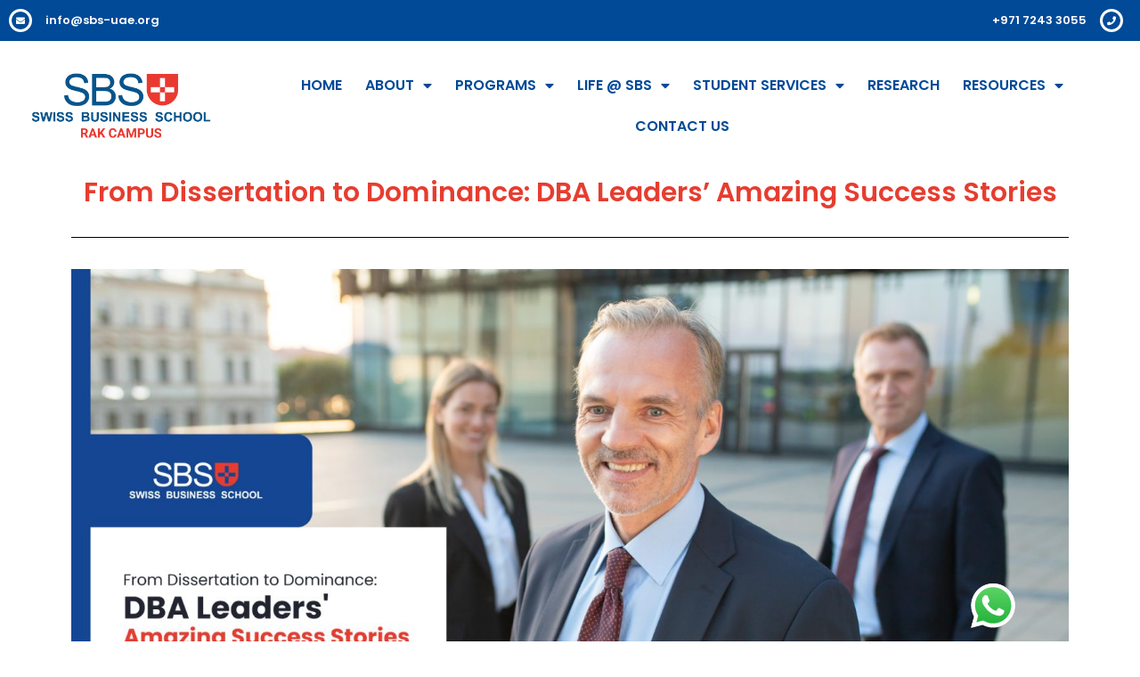

--- FILE ---
content_type: text/html; charset=UTF-8
request_url: https://sbs-uae.org/from-dissertation-to-dominance-dba-leaders-amazing-success-stories/
body_size: 37537
content:
<!DOCTYPE html>
<html lang="en-US">
<head>
<meta charset="UTF-8">
<meta name="viewport" content="width=device-width, initial-scale=1">
<link rel="profile" href="https://gmpg.org/xfn/11">

<meta name='robots' content='index, follow, max-image-preview:large, max-snippet:-1, max-video-preview:-1'/>

	<!-- This site is optimized with the Yoast SEO plugin v23.5 - https://yoast.com/wordpress/plugins/seo/ -->
	<title>From Dissertation to Dominance: DBA Leaders&#039; Amazing Success Stories - SBS Swiss Business School</title>
	<link rel="canonical" href="https://sbs-uae.org/from-dissertation-to-dominance-dba-leaders-amazing-success-stories/"/>
	<meta property="og:locale" content="en_US"/>
	<meta property="og:type" content="article"/>
	<meta property="og:title" content="From Dissertation to Dominance: DBA Leaders&#039; Amazing Success Stories - SBS Swiss Business School"/>
	<meta property="og:description" content="A new breed of leaders—Doctor of commercial Administration (DBA) graduates—are emerging in the fast-paced commercial environment where creativity and adaptation are crucial. In addition to being leaders, these forward-thinking individuals are also change agents, strategists, and innovators who are propelling enterprises to new heights of success. In this blog, we&#8217;ll examine the extraordinary journey and &hellip; From Dissertation to Dominance: DBA Leaders&#8217; Amazing Success Stories Read More &raquo;"/>
	<meta property="og:url" content="https://sbs-uae.org/from-dissertation-to-dominance-dba-leaders-amazing-success-stories/"/>
	<meta property="og:site_name" content="SBS Swiss Business School"/>
	<meta property="article:published_time" content="2023-08-21T07:02:50+00:00"/>
	<meta property="og:image" content="https://sbs-uae.org/wp-content/uploads/2023/08/3-8.jpg"/>
	<meta property="og:image:width" content="1920"/>
	<meta property="og:image:height" content="1080"/>
	<meta property="og:image:type" content="image/jpeg"/>
	<meta name="author" content="Sethu"/>
	<meta name="twitter:card" content="summary_large_image"/>
	<meta name="twitter:label1" content="Written by"/>
	<meta name="twitter:data1" content="Sethu"/>
	<meta name="twitter:label2" content="Est. reading time"/>
	<meta name="twitter:data2" content="3 minutes"/>
	<script type="application/ld+json" class="yoast-schema-graph">{"@context":"https://schema.org","@graph":[{"@type":"WebPage","@id":"https://sbs-uae.org/from-dissertation-to-dominance-dba-leaders-amazing-success-stories/","url":"https://sbs-uae.org/from-dissertation-to-dominance-dba-leaders-amazing-success-stories/","name":"From Dissertation to Dominance: DBA Leaders' Amazing Success Stories - SBS Swiss Business School","isPartOf":{"@id":"https://sbs-uae.org/#website"},"primaryImageOfPage":{"@id":"https://sbs-uae.org/from-dissertation-to-dominance-dba-leaders-amazing-success-stories/#primaryimage"},"image":{"@id":"https://sbs-uae.org/from-dissertation-to-dominance-dba-leaders-amazing-success-stories/#primaryimage"},"thumbnailUrl":"https://sbs-uae.org/wp-content/uploads/2023/08/3-8.jpg","datePublished":"2023-08-21T07:02:50+00:00","dateModified":"2023-08-21T07:02:50+00:00","author":{"@id":"https://sbs-uae.org/#/schema/person/d9f46c0894b8557855dca4cfe3eaca72"},"breadcrumb":{"@id":"https://sbs-uae.org/from-dissertation-to-dominance-dba-leaders-amazing-success-stories/#breadcrumb"},"inLanguage":"en-US","potentialAction":[{"@type":"ReadAction","target":["https://sbs-uae.org/from-dissertation-to-dominance-dba-leaders-amazing-success-stories/"]}]},{"@type":"ImageObject","inLanguage":"en-US","@id":"https://sbs-uae.org/from-dissertation-to-dominance-dba-leaders-amazing-success-stories/#primaryimage","url":"https://sbs-uae.org/wp-content/uploads/2023/08/3-8.jpg","contentUrl":"https://sbs-uae.org/wp-content/uploads/2023/08/3-8.jpg","width":1920,"height":1080},{"@type":"BreadcrumbList","@id":"https://sbs-uae.org/from-dissertation-to-dominance-dba-leaders-amazing-success-stories/#breadcrumb","itemListElement":[{"@type":"ListItem","position":1,"name":"Home","item":"https://sbs-uae.org/"},{"@type":"ListItem","position":2,"name":"From Dissertation to Dominance: DBA Leaders&#8217; Amazing Success Stories"}]},{"@type":"WebSite","@id":"https://sbs-uae.org/#website","url":"https://sbs-uae.org/","name":"SBS Swiss Business School","description":"","potentialAction":[{"@type":"SearchAction","target":{"@type":"EntryPoint","urlTemplate":"https://sbs-uae.org/?s={search_term_string}"},"query-input":{"@type":"PropertyValueSpecification","valueRequired":true,"valueName":"search_term_string"}}],"inLanguage":"en-US"},{"@type":"Person","@id":"https://sbs-uae.org/#/schema/person/d9f46c0894b8557855dca4cfe3eaca72","name":"Sethu","image":{"@type":"ImageObject","inLanguage":"en-US","@id":"https://sbs-uae.org/#/schema/person/image/","url":"https://secure.gravatar.com/avatar/a52cfd90fd43629f174d251046f80cf2?s=96&d=mm&r=g","contentUrl":"https://secure.gravatar.com/avatar/a52cfd90fd43629f174d251046f80cf2?s=96&d=mm&r=g","caption":"Sethu"},"url":"https://sbs-uae.org/author/sethu/"}]}</script>
	<!-- / Yoast SEO plugin. -->


<link rel="alternate" type="application/rss+xml" title="SBS Swiss Business School &raquo; Feed" href="https://sbs-uae.org/feed/"/>
<link rel="alternate" type="application/rss+xml" title="SBS Swiss Business School &raquo; Comments Feed" href="https://sbs-uae.org/comments/feed/"/>
<link rel="alternate" type="application/rss+xml" title="SBS Swiss Business School &raquo; From Dissertation to Dominance: DBA Leaders&#8217; Amazing Success Stories Comments Feed" href="https://sbs-uae.org/from-dissertation-to-dominance-dba-leaders-amazing-success-stories/feed/"/>
<script>window._wpemojiSettings={"baseUrl":"https:\/\/s.w.org\/images\/core\/emoji\/14.0.0\/72x72\/","ext":".png","svgUrl":"https:\/\/s.w.org\/images\/core\/emoji\/14.0.0\/svg\/","svgExt":".svg","source":{"concatemoji":"https:\/\/sbs-uae.org\/wp-includes\/js\/wp-emoji-release.min.js?ver=6.4.7"}};!function(i,n){var o,s,e;function c(e){try{var t={supportTests:e,timestamp:(new Date).valueOf()};sessionStorage.setItem(o,JSON.stringify(t))}catch(e){}}function p(e,t,n){e.clearRect(0,0,e.canvas.width,e.canvas.height),e.fillText(t,0,0);var t=new Uint32Array(e.getImageData(0,0,e.canvas.width,e.canvas.height).data),r=(e.clearRect(0,0,e.canvas.width,e.canvas.height),e.fillText(n,0,0),new Uint32Array(e.getImageData(0,0,e.canvas.width,e.canvas.height).data));return t.every(function(e,t){return e===r[t]})}function u(e,t,n){switch(t){case"flag":return n(e,"\ud83c\udff3\ufe0f\u200d\u26a7\ufe0f","\ud83c\udff3\ufe0f\u200b\u26a7\ufe0f")?!1:!n(e,"\ud83c\uddfa\ud83c\uddf3","\ud83c\uddfa\u200b\ud83c\uddf3")&&!n(e,"\ud83c\udff4\udb40\udc67\udb40\udc62\udb40\udc65\udb40\udc6e\udb40\udc67\udb40\udc7f","\ud83c\udff4\u200b\udb40\udc67\u200b\udb40\udc62\u200b\udb40\udc65\u200b\udb40\udc6e\u200b\udb40\udc67\u200b\udb40\udc7f");case"emoji":return!n(e,"\ud83e\udef1\ud83c\udffb\u200d\ud83e\udef2\ud83c\udfff","\ud83e\udef1\ud83c\udffb\u200b\ud83e\udef2\ud83c\udfff")}return!1}function f(e,t,n){var r="undefined"!=typeof WorkerGlobalScope&&self instanceof WorkerGlobalScope?new OffscreenCanvas(300,150):i.createElement("canvas"),a=r.getContext("2d",{willReadFrequently:!0}),o=(a.textBaseline="top",a.font="600 32px Arial",{});return e.forEach(function(e){o[e]=t(a,e,n)}),o}function t(e){var t=i.createElement("script");t.src=e,t.defer=!0,i.head.appendChild(t)}"undefined"!=typeof Promise&&(o="wpEmojiSettingsSupports",s=["flag","emoji"],n.supports={everything:!0,everythingExceptFlag:!0},e=new Promise(function(e){i.addEventListener("DOMContentLoaded",e,{once:!0})}),new Promise(function(t){var n=function(){try{var e=JSON.parse(sessionStorage.getItem(o));if("object"==typeof e&&"number"==typeof e.timestamp&&(new Date).valueOf()<e.timestamp+604800&&"object"==typeof e.supportTests)return e.supportTests}catch(e){}return null}();if(!n){if("undefined"!=typeof Worker&&"undefined"!=typeof OffscreenCanvas&&"undefined"!=typeof URL&&URL.createObjectURL&&"undefined"!=typeof Blob)try{var e="postMessage("+f.toString()+"("+[JSON.stringify(s),u.toString(),p.toString()].join(",")+"));",r=new Blob([e],{type:"text/javascript"}),a=new Worker(URL.createObjectURL(r),{name:"wpTestEmojiSupports"});return void(a.onmessage=function(e){c(n=e.data),a.terminate(),t(n)})}catch(e){}c(n=f(s,u,p))}t(n)}).then(function(e){for(var t in e)n.supports[t]=e[t],n.supports.everything=n.supports.everything&&n.supports[t],"flag"!==t&&(n.supports.everythingExceptFlag=n.supports.everythingExceptFlag&&n.supports[t]);n.supports.everythingExceptFlag=n.supports.everythingExceptFlag&&!n.supports.flag,n.DOMReady=!1,n.readyCallback=function(){n.DOMReady=!0}}).then(function(){return e}).then(function(){var e;n.supports.everything||(n.readyCallback(),(e=n.source||{}).concatemoji?t(e.concatemoji):e.wpemoji&&e.twemoji&&(t(e.twemoji),t(e.wpemoji)))}))}((window,document),window._wpemojiSettings);</script>
<link rel='stylesheet' id='astra-theme-css-css' href='https://sbs-uae.org/wp-content/themes/astra/assets/css/minified/main.min.css?ver=3.9.2' media='all'/>
<style id='astra-theme-css-inline-css'>:root{--ast-container-default-xlg-padding:3em;--ast-container-default-lg-padding:3em;--ast-container-default-slg-padding:2em;--ast-container-default-md-padding:3em;--ast-container-default-sm-padding:3em;--ast-container-default-xs-padding:2.4em;--ast-container-default-xxs-padding:1.8em}html{font-size:93.75%}a{color:var(--ast-global-color-0)}a:hover,a:focus{color:var(--ast-global-color-1)}body,button,input,select,textarea,.ast-button,.ast-custom-button{font-family:-apple-system,BlinkMacSystemFont,Segoe\ UI,Roboto,Oxygen-Sans,Ubuntu,Cantarell,Helvetica\ Neue,sans-serif;font-weight:inherit;font-size:15px;font-size:1rem}blockquote{color:var(--ast-global-color-3)}.site-title{font-size:35px;font-size:2.3333333333333rem;display:block}.ast-archive-description .ast-archive-title{font-size:40px;font-size:2.6666666666667rem}.site-header .site-description{font-size:15px;font-size:1rem;display:none}.entry-title{font-size:30px;font-size:2rem}h1,.entry-content h1{font-size:40px;font-size:2.6666666666667rem}h2,.entry-content h2{font-size:30px;font-size:2rem}h3,.entry-content h3{font-size:25px;font-size:1.6666666666667rem}h4,.entry-content h4{font-size:20px;font-size:1.3333333333333rem}h5,.entry-content h5{font-size:18px;font-size:1.2rem}h6,.entry-content h6{font-size:15px;font-size:1rem}.ast-single-post .entry-title,.page-title{font-size:30px;font-size:2rem}::selection{background-color:var(--ast-global-color-0);color:#fff}body,h1,.entry-title a,.entry-content h1,h2,.entry-content h2,h3,.entry-content h3,h4,.entry-content h4,h5,.entry-content h5,h6,.entry-content h6{color:var(--ast-global-color-3)}.tagcloud a:hover,.tagcloud a:focus,.tagcloud a.current-item{color:#fff;border-color:var(--ast-global-color-0);background-color:var(--ast-global-color-0)}input:focus,input[type="text"]:focus,input[type="email"]:focus,input[type="url"]:focus,input[type="password"]:focus,input[type="reset"]:focus,input[type="search"]:focus,textarea:focus{border-color:var(--ast-global-color-0)}input[type="radio"]:checked,input[type="reset"],input[type="checkbox"]:checked,input[type="checkbox"]:hover:checked,input[type="checkbox"]:focus:checked,input[type="range"]::-webkit-slider-thumb{border-color:var(--ast-global-color-0);background-color:var(--ast-global-color-0);box-shadow:none}.site-footer a:hover+.post-count,.site-footer a:focus+.post-count{background:var(--ast-global-color-0);border-color:var(--ast-global-color-0)}.single .nav-links .nav-previous,.single .nav-links .nav-next{color:var(--ast-global-color-0)}.entry-meta,.entry-meta *{line-height:1.45;color:var(--ast-global-color-0)}.entry-meta a:hover,.entry-meta a:hover *,.entry-meta a:focus,.entry-meta a:focus *,.page-links>.page-link,.page-links .page-link:hover,.post-navigation a:hover{color:var(--ast-global-color-1)}#cat option,.secondary .calendar_wrap thead a,.secondary .calendar_wrap thead a:visited{color:var(--ast-global-color-0)}.secondary .calendar_wrap #today,.ast-progress-val span{background:var(--ast-global-color-0)}.secondary a:hover+.post-count,.secondary a:focus+.post-count{background:var(--ast-global-color-0);border-color:var(--ast-global-color-0)}.calendar_wrap #today>a{color:#fff}.page-links .page-link,.single .post-navigation a{color:var(--ast-global-color-0)}.ast-archive-title{color:var(--ast-global-color-2)}.widget-title{font-size:21px;font-size:1.4rem;color:var(--ast-global-color-2)}.ast-single-post .entry-content a,.ast-comment-content a:not(.ast-comment-edit-reply-wrap a){text-decoration:underline}.ast-single-post .wp-block-button .wp-block-button__link,.ast-single-post .elementor-button-wrapper .elementor-button,.ast-single-post .entry-content .uagb-tab a,.ast-single-post .entry-content .uagb-ifb-cta a,.ast-single-post .entry-content .wp-block-uagb-buttons a,.ast-single-post .entry-content .uabb-module-content a,.ast-single-post .entry-content .uagb-post-grid a,.ast-single-post .entry-content .uagb-timeline a,.ast-single-post .entry-content .uagb-toc__wrap a,.ast-single-post .entry-content .uagb-taxomony-box a,.ast-single-post .entry-content .woocommerce a,.entry-content .wp-block-latest-posts>li>a{text-decoration:none}.ast-logo-title-inline .site-logo-img{padding-right:1em}.ast-page-builder-template .hentry{margin:0}.ast-page-builder-template .site-content>.ast-container{max-width:100%;padding:0}.ast-page-builder-template .site-content #primary{padding:0;margin:0}.ast-page-builder-template .no-results{text-align:center;margin:4em auto}.ast-page-builder-template .ast-pagination{padding:2em}.ast-page-builder-template .entry-header.ast-no-title.ast-no-thumbnail{margin-top:0}.ast-page-builder-template .entry-header.ast-header-without-markup{margin-top:0;margin-bottom:0}.ast-page-builder-template .entry-header.ast-no-title.ast-no-meta{margin-bottom:0}.ast-page-builder-template.single .post-navigation{padding-bottom:2em}.ast-page-builder-template.single-post .site-content>.ast-container{max-width:100%}.ast-page-builder-template .entry-header{margin-top:2em;margin-left:auto;margin-right:auto}.ast-single-post.ast-page-builder-template .site-main>article,.woocommerce.ast-page-builder-template .site-main{padding-top:2em;padding-left:20px;padding-right:20px}.ast-page-builder-template .ast-archive-description{margin:2em auto 0;padding-left:20px;padding-right:20px}.ast-page-builder-template .ast-row{margin-left:0;margin-right:0}.single.ast-page-builder-template .entry-header+.entry-content{margin-bottom:2em}@media (min-width:921px){.ast-page-builder-template.archive.ast-right-sidebar .ast-row article,.ast-page-builder-template.archive.ast-left-sidebar .ast-row article{padding-left:0;padding-right:0}}@media (max-width:921px){#ast-desktop-header{display:none}}@media (min-width:921px){#ast-mobile-header{display:none}}.wp-block-buttons.aligncenter{justify-content:center}@media (max-width:921px){.ast-theme-transparent-header #primary,.ast-theme-transparent-header #secondary{padding:0}.ast-plain-container.ast-no-sidebar #primary{padding:0}}.ast-plain-container.ast-no-sidebar #primary{margin-top:0;margin-bottom:0}@media (min-width:1200px){.ast-plain-container.ast-no-sidebar #primary{margin-top:60px;margin-bottom:60px}}.wp-block-button.is-style-outline .wp-block-button__link{border-color:var(--ast-global-color-0)}.wp-block-button.is-style-outline > .wp-block-button__link:not(.has-text-color),.wp-block-button.wp-block-button__link.is-style-outline:not(.has-text-color){color:var(--ast-global-color-0)}.wp-block-button.is-style-outline .wp-block-button__link:hover,.wp-block-button.is-style-outline .wp-block-button__link:focus{color:#fff!important;background-color:var(--ast-global-color-1);border-color:var(--ast-global-color-1)}.post-page-numbers.current .page-link,.ast-pagination .page-numbers.current{color:#fff;border-color:var(--ast-global-color-0);background-color:var(--ast-global-color-0);border-radius:2px}h1.widget-title{font-weight:inherit}h2.widget-title{font-weight:inherit}h3.widget-title{font-weight:inherit}#page{display:flex;flex-direction:column;min-height:100vh}.ast-404-layout-1 h1.page-title{color:var(--ast-global-color-2)}.single .post-navigation a{line-height:1em;height:inherit}.error-404 .page-sub-title{font-size:1.5rem;font-weight:inherit}.search .site-content .content-area .search-form{margin-bottom:0}#page .site-content{flex-grow:1}.widget{margin-bottom:3.5em}#secondary li{line-height:1.5em}#secondary .wp-block-group h2{margin-bottom:.7em}#secondary h2{font-size:1.7rem}.ast-separate-container .ast-article-post,.ast-separate-container .ast-article-single,.ast-separate-container .ast-comment-list li.depth-1,.ast-separate-container .comment-respond{padding:3em}.ast-separate-container .ast-comment-list li.depth-1,.hentry{margin-bottom:2em}.ast-separate-container .ast-archive-description,.ast-separate-container .ast-author-box{background-color:var(--ast-global-color-5);border-bottom:1px solid var(--ast-border-color)}.ast-separate-container .comments-title{padding:2em 2em 0 2em}.ast-page-builder-template .comment-form-textarea,.ast-comment-formwrap .ast-grid-common-col{padding:0}.ast-comment-formwrap{padding:0 20px;display:inline-flex;column-gap:20px}.archive.ast-page-builder-template .entry-header{margin-top:2em}.ast-page-builder-template .ast-comment-formwrap{width:100%}.entry-title{margin-bottom:.5em}.ast-archive-description .ast-archive-title{margin-bottom:10px;text-transform:capitalize}.ast-archive-description p{font-size:inherit;font-weight:inherit;line-height:inherit}@media (min-width:921px){.ast-left-sidebar.ast-page-builder-template #secondary,.archive.ast-right-sidebar.ast-page-builder-template .site-main{padding-left:20px;padding-right:20px}}@media (max-width:544px){.ast-comment-formwrap.ast-row{column-gap:10px}}@media (min-width:1201px){.ast-separate-container .ast-article-post,.ast-separate-container .ast-article-single,.ast-separate-container .ast-archive-description,.ast-separate-container .ast-author-box,.ast-separate-container .ast-404-layout-1,.ast-separate-container .no-results{padding:3em}}@media (max-width:921px){.ast-separate-container #primary,.ast-separate-container #secondary{padding:1.5em 0}#primary,#secondary{padding:1.5em 0;margin:0}.ast-left-sidebar #content>.ast-container{display:flex;flex-direction:column-reverse;width:100%}}@media (min-width:922px){.ast-separate-container.ast-right-sidebar #primary,.ast-separate-container.ast-left-sidebar #primary{border:0}.search-no-results.ast-separate-container #primary{margin-bottom:4em}}.wp-block-button .wp-block-button__link{color:#fff}.wp-block-button .wp-block-button__link:hover,.wp-block-button .wp-block-button__link:focus{color:#fff;background-color:var(--ast-global-color-1);border-color:var(--ast-global-color-1)}.wp-block-button .wp-block-button__link,.wp-block-search .wp-block-search__button,body .wp-block-file .wp-block-file__button{border-color:var(--ast-global-color-0);background-color:var(--ast-global-color-0);color:#fff;font-family:inherit;font-weight:inherit;line-height:1;border-radius:2px;padding-top:15px;padding-right:30px;padding-bottom:15px;padding-left:30px}@media (max-width:921px){.wp-block-button .wp-block-button__link,.wp-block-search .wp-block-search__button,body .wp-block-file .wp-block-file__button{padding-top:14px;padding-right:28px;padding-bottom:14px;padding-left:28px}}@media (max-width:544px){.wp-block-button .wp-block-button__link,.wp-block-search .wp-block-search__button,body .wp-block-file .wp-block-file__button{padding-top:12px;padding-right:24px;padding-bottom:12px;padding-left:24px}}.menu-toggle,button,.ast-button,.ast-custom-button,.button,input#submit,input[type="button"],input[type="submit"],input[type="reset"],form[CLASS*="wp-block-search__"].wp-block-search .wp-block-search__inside-wrapper .wp-block-search__button,body .wp-block-file .wp-block-file__button,.search .search-submit{border-style:solid;border-top-width:0;border-right-width:0;border-left-width:0;border-bottom-width:0;color:#fff;border-color:var(--ast-global-color-0);background-color:var(--ast-global-color-0);border-radius:2px;padding-top:15px;padding-right:30px;padding-bottom:15px;padding-left:30px;font-family:inherit;font-weight:inherit;line-height:1}button:focus,.menu-toggle:hover,button:hover,.ast-button:hover,.ast-custom-button:hover .button:hover,.ast-custom-button:hover,input[type="reset"]:hover,input[type="reset"]:focus,input#submit:hover,input#submit:focus,input[type="button"]:hover,input[type="button"]:focus,input[type="submit"]:hover,input[type="submit"]:focus,form[CLASS*="wp-block-search__"].wp-block-search .wp-block-search__inside-wrapper .wp-block-search__button:hover,form[CLASS*="wp-block-search__"].wp-block-search .wp-block-search__inside-wrapper .wp-block-search__button:focus,body .wp-block-file .wp-block-file__button:hover,body .wp-block-file .wp-block-file__button:focus{color:#fff;background-color:var(--ast-global-color-1);border-color:var(--ast-global-color-1)}form[CLASS*="wp-block-search__"].wp-block-search .wp-block-search__inside-wrapper .wp-block-search__button.has-icon{padding-top:calc(15px - 3px);padding-right:calc(30px - 3px);padding-bottom:calc(15px - 3px);padding-left:calc(30px - 3px)}@media (min-width:544px){.ast-container{max-width:100%}}@media (max-width:544px){.ast-separate-container .ast-article-post,.ast-separate-container .ast-article-single,.ast-separate-container .comments-title,.ast-separate-container .ast-archive-description{padding:1.5em 1em}.ast-separate-container #content .ast-container{padding-left:.54em;padding-right:.54em}.ast-separate-container .ast-comment-list li.depth-1{padding:1.5em 1em;margin-bottom:1.5em}.ast-separate-container .ast-comment-list .bypostauthor{padding:.5em}.ast-search-menu-icon.ast-dropdown-active .search-field{width:170px}.menu-toggle,button,.ast-button,.button,input#submit,input[type="button"],input[type="submit"],input[type="reset"]{padding-top:12px;padding-right:24px;padding-bottom:12px;padding-left:24px}}@media (max-width:921px){.menu-toggle,button,.ast-button,.button,input#submit,input[type="button"],input[type="submit"],input[type="reset"]{padding-top:14px;padding-right:28px;padding-bottom:14px;padding-left:28px}.ast-mobile-header-stack .main-header-bar .ast-search-menu-icon{display:inline-block}.ast-header-break-point.ast-header-custom-item-outside .ast-mobile-header-stack .main-header-bar .ast-search-icon{margin:0}.ast-comment-avatar-wrap img{max-width:2.5em}.ast-separate-container .ast-comment-list li.depth-1{padding:1.5em 2.14em}.ast-separate-container .comment-respond{padding:2em 2.14em}.ast-comment-meta{padding:0 1.8888em 1.3333em}.site-title{display:block}.ast-archive-description .ast-archive-title{font-size:40px}.site-header .site-description{display:none}.entry-title{font-size:30px}h1,.entry-content h1{font-size:30px}h2,.entry-content h2{font-size:25px}h3,.entry-content h3{font-size:20px}.ast-single-post .entry-title,.page-title{font-size:30px}}@media (max-width:544px){.site-title{display:block}.ast-archive-description .ast-archive-title{font-size:40px}.site-header .site-description{display:none}.entry-title{font-size:30px}h1,.entry-content h1{font-size:30px}h2,.entry-content h2{font-size:25px}h3,.entry-content h3{font-size:20px}.ast-single-post .entry-title,.page-title{font-size:30px}}@media (max-width:921px){html{font-size:85.5%}}@media (max-width:544px){html{font-size:85.5%}}@media (min-width:922px){.ast-container{max-width:1240px}.site-content .ast-container{display:flex}}@media (max-width:921px){.site-content .ast-container{flex-direction:column}}@media (min-width:922px){.main-header-menu .sub-menu .menu-item.ast-left-align-sub-menu:hover>.sub-menu,.main-header-menu .sub-menu .menu-item.ast-left-align-sub-menu.focus>.sub-menu{margin-left:-0}}blockquote,cite{font-style:initial}.wp-block-file{display:flex;align-items:center;flex-wrap:wrap;justify-content:space-between}.wp-block-pullquote{border:none}.wp-block-pullquote blockquote::before{content:"\201D";font-family:"Helvetica",sans-serif;display:flex;transform:rotate(180deg);font-size:6rem;font-style:normal;line-height:1;font-weight:bold;align-items:center;justify-content:center}.has-text-align-right>blockquote::before{justify-content:flex-start}.has-text-align-left>blockquote::before{justify-content:flex-end}figure.wp-block-pullquote.is-style-solid-color blockquote{max-width:100%;text-align:inherit}html body{--wp--custom--ast-default-block-top-padding:3em;--wp--custom--ast-default-block-right-padding:3em;--wp--custom--ast-default-block-bottom-padding:3em;--wp--custom--ast-default-block-left-padding:3em;--wp--custom--ast-container-width:1200px;--wp--custom--ast-content-width-size:1200px;--wp--custom--ast-wide-width-size: calc(1200px + var(--wp--custom--ast-default-block-left-padding) + var(--wp--custom--ast-default-block-right-padding))}@media (max-width:921px){html body{--wp--custom--ast-default-block-top-padding:3em;--wp--custom--ast-default-block-right-padding:2em;--wp--custom--ast-default-block-bottom-padding:3em;--wp--custom--ast-default-block-left-padding:2em}}@media (max-width:544px){html body{--wp--custom--ast-default-block-top-padding:3em;--wp--custom--ast-default-block-right-padding:1.5em;--wp--custom--ast-default-block-bottom-padding:3em;--wp--custom--ast-default-block-left-padding:1.5em}}.entry-content>.wp-block-group,.entry-content>.wp-block-cover,.entry-content>.wp-block-columns{padding-top:var(--wp--custom--ast-default-block-top-padding);padding-right:var(--wp--custom--ast-default-block-right-padding);padding-bottom:var(--wp--custom--ast-default-block-bottom-padding);padding-left:var(--wp--custom--ast-default-block-left-padding)}.ast-plain-container.ast-no-sidebar .entry-content>.alignfull,.ast-page-builder-template .ast-no-sidebar .entry-content>.alignfull{margin-left: calc( -50vw + 50%);margin-right: calc( -50vw + 50%);max-width:100vw;width:100vw}.ast-plain-container.ast-no-sidebar .entry-content .alignfull .alignfull,.ast-page-builder-template.ast-no-sidebar .entry-content .alignfull .alignfull,.ast-plain-container.ast-no-sidebar .entry-content .alignfull .alignwide,.ast-page-builder-template.ast-no-sidebar .entry-content .alignfull .alignwide,.ast-plain-container.ast-no-sidebar .entry-content .alignwide .alignfull,.ast-page-builder-template.ast-no-sidebar .entry-content .alignwide .alignfull,.ast-plain-container.ast-no-sidebar .entry-content .alignwide .alignwide,.ast-page-builder-template.ast-no-sidebar .entry-content .alignwide .alignwide,.ast-plain-container.ast-no-sidebar .entry-content .wp-block-column .alignfull,.ast-page-builder-template.ast-no-sidebar .entry-content .wp-block-column .alignfull,.ast-plain-container.ast-no-sidebar .entry-content .wp-block-column .alignwide,.ast-page-builder-template.ast-no-sidebar .entry-content .wp-block-column .alignwide{margin-left:auto;margin-right:auto;width:100%}[ast-blocks-layout] .wp-block-separator:not(.is-style-dots) {height:0}[ast-blocks-layout] .wp-block-separator{margin:20px auto}[ast-blocks-layout] .wp-block-separator:not(.is-style-wide):not(.is-style-dots) {max-width:100px}[ast-blocks-layout] .wp-block-separator.has-background{padding:0}.entry-content[ast-blocks-layout]>*{max-width:var(--wp--custom--ast-content-width-size);margin-left:auto;margin-right:auto}.entry-content[ast-blocks-layout]>.alignwide{max-width:var(--wp--custom--ast-wide-width-size)}.entry-content[ast-blocks-layout] .alignfull{max-width:none}.entry-content .wp-block-columns{margin-bottom:0}blockquote{margin:1.5em;border:none}.wp-block-quote:not(.has-text-align-right):not(.has-text-align-center) {border-left:5px solid rgba(0,0,0,.05)}.has-text-align-right>blockquote,blockquote.has-text-align-right{border-right:5px solid rgba(0,0,0,.05)}.has-text-align-left>blockquote,blockquote.has-text-align-left{border-left:5px solid rgba(0,0,0,.05)}.wp-block-site-tagline,.wp-block-latest-posts .read-more{margin-top:15px}.wp-block-loginout p label{display:block}.wp-block-loginout p:not(.login-remember):not(.login-submit) input {width:100%}.wp-block-loginout input:focus{border-color:transparent}.wp-block-loginout input:focus{outline:thin dotted}.entry-content .wp-block-media-text .wp-block-media-text__content{padding:0 0 0 8%}.entry-content .wp-block-media-text.has-media-on-the-right .wp-block-media-text__content{padding:0 8% 0 0}.entry-content .wp-block-media-text.has-background .wp-block-media-text__content{padding:8%}.entry-content .wp-block-cover:not([class*="background-color"]) .wp-block-cover__inner-container,.entry-content .wp-block-cover:not([class*="background-color"]) .wp-block-cover-image-text,.entry-content .wp-block-cover:not([class*="background-color"]) .wp-block-cover-text,.entry-content .wp-block-cover-image:not([class*="background-color"]) .wp-block-cover__inner-container,.entry-content .wp-block-cover-image:not([class*="background-color"]) .wp-block-cover-image-text,.entry-content .wp-block-cover-image:not([class*="background-color"]) .wp-block-cover-text {color:var(--ast-global-color-5)}.wp-block-loginout .login-remember input{width:1.1rem;height:1.1rem;margin:0 5px 4px 0;vertical-align:middle}.wp-block-latest-posts > li > *:first-child,.wp-block-latest-posts:not(.is-grid) > li:first-child {margin-top:0}.wp-block-search__inside-wrapper .wp-block-search__input{padding:0 10px;color:var(--ast-global-color-3);background:var(--ast-global-color-5);border-color:var(--ast-border-color)}.wp-block-latest-posts .read-more{margin-bottom:1.5em}.wp-block-search__no-button .wp-block-search__inside-wrapper .wp-block-search__input{padding-top:5px;padding-bottom:5px}.wp-block-latest-posts .wp-block-latest-posts__post-date,.wp-block-latest-posts .wp-block-latest-posts__post-author{font-size:1rem}.wp-block-latest-posts > li > *,.wp-block-latest-posts:not(.is-grid) > li {margin-top:12px;margin-bottom:12px}.ast-page-builder-template .entry-content[ast-blocks-layout]>*,.ast-page-builder-template .entry-content[ast-blocks-layout]>.alignfull>*{max-width:none}.ast-page-builder-template .entry-content[ast-blocks-layout]>.alignwide>*{max-width:var(--wp--custom--ast-wide-width-size)}.ast-page-builder-template .entry-content[ast-blocks-layout]>.inherit-container-width>*,.ast-page-builder-template .entry-content[ast-blocks-layout]>*>*,.entry-content[ast-blocks-layout]>.wp-block-cover .wp-block-cover__inner-container{max-width:var(--wp--custom--ast-content-width-size);margin-left:auto;margin-right:auto}.entry-content[ast-blocks-layout] .wp-block-cover:not(.alignleft):not(.alignright) {width:auto}@media (max-width:1200px){.ast-separate-container .entry-content>.alignfull,.ast-separate-container .entry-content[ast-blocks-layout]>.alignwide,.ast-plain-container .entry-content[ast-blocks-layout]>.alignwide,.ast-plain-container .entry-content .alignfull{margin-left: calc(-1 * min(var(--ast-container-default-xlg-padding),20px)) ;margin-right: calc(-1 * min(var(--ast-container-default-xlg-padding),20px))}}@media (min-width:1201px){.ast-separate-container .entry-content>.alignfull{margin-left: calc(-1 * var(--ast-container-default-xlg-padding) );margin-right: calc(-1 * var(--ast-container-default-xlg-padding) )}.ast-separate-container .entry-content[ast-blocks-layout]>.alignwide,.ast-plain-container .entry-content[ast-blocks-layout]>.alignwide{margin-left: calc(-1 * var(--wp--custom--ast-default-block-left-padding) );margin-right: calc(-1 * var(--wp--custom--ast-default-block-right-padding) )}}@media (min-width:921px){.ast-separate-container .entry-content .wp-block-group.alignwide:not(.inherit-container-width) > :where(:not(.alignleft):not(.alignright)),.ast-plain-container .entry-content .wp-block-group.alignwide:not(.inherit-container-width) > :where(:not(.alignleft):not(.alignright)) {max-width: calc( var(--wp--custom--ast-content-width-size) + 80px )}.ast-plain-container.ast-right-sidebar .entry-content[ast-blocks-layout] .alignfull,.ast-plain-container.ast-left-sidebar .entry-content[ast-blocks-layout] .alignfull{margin-left:-60px;margin-right:-60px}}@media (min-width:544px){.entry-content>.alignleft{margin-right:20px}.entry-content>.alignright{margin-left:20px}}@media (max-width:544px){.wp-block-columns .wp-block-column:not(:last-child){margin-bottom:20px}.wp-block-latest-posts{margin:0}}@media (max-width:600px ){.entry-content .wp-block-media-text .wp-block-media-text__content,.entry-content .wp-block-media-text.has-media-on-the-right .wp-block-media-text__content{padding:8% 0 0}.entry-content .wp-block-media-text.has-background .wp-block-media-text__content{padding:8%}}:root .has-ast-global-color-0-color{color:var(--ast-global-color-0)}:root .has-ast-global-color-0-background-color{background-color:var(--ast-global-color-0)}:root .wp-block-button .has-ast-global-color-0-color{color:var(--ast-global-color-0)}:root .wp-block-button .has-ast-global-color-0-background-color{background-color:var(--ast-global-color-0)}:root .has-ast-global-color-1-color{color:var(--ast-global-color-1)}:root .has-ast-global-color-1-background-color{background-color:var(--ast-global-color-1)}:root .wp-block-button .has-ast-global-color-1-color{color:var(--ast-global-color-1)}:root .wp-block-button .has-ast-global-color-1-background-color{background-color:var(--ast-global-color-1)}:root .has-ast-global-color-2-color{color:var(--ast-global-color-2)}:root .has-ast-global-color-2-background-color{background-color:var(--ast-global-color-2)}:root .wp-block-button .has-ast-global-color-2-color{color:var(--ast-global-color-2)}:root .wp-block-button .has-ast-global-color-2-background-color{background-color:var(--ast-global-color-2)}:root .has-ast-global-color-3-color{color:var(--ast-global-color-3)}:root .has-ast-global-color-3-background-color{background-color:var(--ast-global-color-3)}:root .wp-block-button .has-ast-global-color-3-color{color:var(--ast-global-color-3)}:root .wp-block-button .has-ast-global-color-3-background-color{background-color:var(--ast-global-color-3)}:root .has-ast-global-color-4-color{color:var(--ast-global-color-4)}:root .has-ast-global-color-4-background-color{background-color:var(--ast-global-color-4)}:root .wp-block-button .has-ast-global-color-4-color{color:var(--ast-global-color-4)}:root .wp-block-button .has-ast-global-color-4-background-color{background-color:var(--ast-global-color-4)}:root .has-ast-global-color-5-color{color:var(--ast-global-color-5)}:root .has-ast-global-color-5-background-color{background-color:var(--ast-global-color-5)}:root .wp-block-button .has-ast-global-color-5-color{color:var(--ast-global-color-5)}:root .wp-block-button .has-ast-global-color-5-background-color{background-color:var(--ast-global-color-5)}:root .has-ast-global-color-6-color{color:var(--ast-global-color-6)}:root .has-ast-global-color-6-background-color{background-color:var(--ast-global-color-6)}:root .wp-block-button .has-ast-global-color-6-color{color:var(--ast-global-color-6)}:root .wp-block-button .has-ast-global-color-6-background-color{background-color:var(--ast-global-color-6)}:root .has-ast-global-color-7-color{color:var(--ast-global-color-7)}:root .has-ast-global-color-7-background-color{background-color:var(--ast-global-color-7)}:root .wp-block-button .has-ast-global-color-7-color{color:var(--ast-global-color-7)}:root .wp-block-button .has-ast-global-color-7-background-color{background-color:var(--ast-global-color-7)}:root .has-ast-global-color-8-color{color:var(--ast-global-color-8)}:root .has-ast-global-color-8-background-color{background-color:var(--ast-global-color-8)}:root .wp-block-button .has-ast-global-color-8-color{color:var(--ast-global-color-8)}:root .wp-block-button .has-ast-global-color-8-background-color{background-color:var(--ast-global-color-8)}:root{--ast-global-color-0:#0170b9;--ast-global-color-1:#3a3a3a;--ast-global-color-2:#3a3a3a;--ast-global-color-3:#4b4f58;--ast-global-color-4:#f5f5f5;--ast-global-color-5:#fff;--ast-global-color-6:#e5e5e5;--ast-global-color-7:#424242;--ast-global-color-8:#000}:root{--ast-border-color:var(--ast-global-color-6)}.ast-breadcrumbs .trail-browse,.ast-breadcrumbs .trail-items,.ast-breadcrumbs .trail-items li{display:inline-block;margin:0;padding:0;border:none;background:inherit;text-indent:0}.ast-breadcrumbs .trail-browse{font-size:inherit;font-style:inherit;font-weight:inherit;color:inherit}.ast-breadcrumbs .trail-items{list-style:none}.trail-items li::after{padding:0 .3em;content:"\00bb"}.trail-items li:last-of-type::after{display:none}h1,.entry-content h1,h2,.entry-content h2,h3,.entry-content h3,h4,.entry-content h4,h5,.entry-content h5,h6,.entry-content h6{color:var(--ast-global-color-2)}.entry-title a{color:var(--ast-global-color-2)}@media (max-width:921px){.ast-builder-grid-row-container.ast-builder-grid-row-tablet-3-firstrow .ast-builder-grid-row>*:first-child,.ast-builder-grid-row-container.ast-builder-grid-row-tablet-3-lastrow .ast-builder-grid-row>*:last-child{grid-column:1 / -1}}@media (max-width:544px){.ast-builder-grid-row-container.ast-builder-grid-row-mobile-3-firstrow .ast-builder-grid-row>*:first-child,.ast-builder-grid-row-container.ast-builder-grid-row-mobile-3-lastrow .ast-builder-grid-row>*:last-child{grid-column:1 / -1}}.ast-builder-layout-element[data-section="title_tagline"]{display:flex}@media (max-width:921px){.ast-header-break-point .ast-builder-layout-element[data-section="title_tagline"]{display:flex}}@media (max-width:544px){.ast-header-break-point .ast-builder-layout-element[data-section="title_tagline"]{display:flex}}.ast-builder-menu-1{font-family:inherit;font-weight:inherit}.ast-builder-menu-1 .sub-menu,.ast-builder-menu-1 .inline-on-mobile .sub-menu{border-top-width:2px;border-bottom-width:0;border-right-width:0;border-left-width:0;border-color:var(--ast-global-color-0);border-style:solid;border-radius:0}.ast-builder-menu-1 .main-header-menu>.menu-item>.sub-menu,.ast-builder-menu-1 .main-header-menu>.menu-item>.astra-full-megamenu-wrapper{margin-top:0}.ast-desktop .ast-builder-menu-1 .main-header-menu>.menu-item>.sub-menu:before,.ast-desktop .ast-builder-menu-1 .main-header-menu>.menu-item>.astra-full-megamenu-wrapper:before{height:calc( 0px + 5px )}.ast-desktop .ast-builder-menu-1 .menu-item .sub-menu .menu-link{border-style:none}@media (max-width:921px){.ast-header-break-point .ast-builder-menu-1 .menu-item.menu-item-has-children>.ast-menu-toggle{top:0}.ast-builder-menu-1 .menu-item-has-children>.menu-link:after{content:unset}}@media (max-width:544px){.ast-header-break-point .ast-builder-menu-1 .menu-item.menu-item-has-children>.ast-menu-toggle{top:0}}.ast-builder-menu-1{display:flex}@media (max-width:921px){.ast-header-break-point .ast-builder-menu-1{display:flex}}@media (max-width:544px){.ast-header-break-point .ast-builder-menu-1{display:flex}}.site-below-footer-wrap{padding-top:20px;padding-bottom:20px}.site-below-footer-wrap[data-section="section-below-footer-builder"]{background-color:#eee;min-height:80px}.site-below-footer-wrap[data-section="section-below-footer-builder"] .ast-builder-grid-row{max-width:1200px;margin-left:auto;margin-right:auto}.site-below-footer-wrap[data-section="section-below-footer-builder"] .ast-builder-grid-row,.site-below-footer-wrap[data-section="section-below-footer-builder"] .site-footer-section{align-items:flex-start}.site-below-footer-wrap[data-section="section-below-footer-builder"].ast-footer-row-inline .site-footer-section{display:flex;margin-bottom:0}.ast-builder-grid-row-full .ast-builder-grid-row{grid-template-columns:1fr}@media (max-width:921px){.site-below-footer-wrap[data-section="section-below-footer-builder"].ast-footer-row-tablet-inline .site-footer-section{display:flex;margin-bottom:0}.site-below-footer-wrap[data-section="section-below-footer-builder"].ast-footer-row-tablet-stack .site-footer-section{display:block;margin-bottom:10px}.ast-builder-grid-row-container.ast-builder-grid-row-tablet-full .ast-builder-grid-row{grid-template-columns:1fr}}@media (max-width:544px){.site-below-footer-wrap[data-section="section-below-footer-builder"].ast-footer-row-mobile-inline .site-footer-section{display:flex;margin-bottom:0}.site-below-footer-wrap[data-section="section-below-footer-builder"].ast-footer-row-mobile-stack .site-footer-section{display:block;margin-bottom:10px}.ast-builder-grid-row-container.ast-builder-grid-row-mobile-full .ast-builder-grid-row{grid-template-columns:1fr}}.site-below-footer-wrap[data-section="section-below-footer-builder"]{display:grid}@media (max-width:921px){.ast-header-break-point .site-below-footer-wrap[data-section="section-below-footer-builder"]{display:grid}}@media (max-width:544px){.ast-header-break-point .site-below-footer-wrap[data-section="section-below-footer-builder"]{display:grid}}.ast-footer-copyright{text-align:center}.ast-footer-copyright{color:var(--ast-global-color-3)}@media (max-width:921px){.ast-footer-copyright{text-align:center}}@media (max-width:544px){.ast-footer-copyright{text-align:center}}.ast-footer-copyright.ast-builder-layout-element{display:flex}@media (max-width:921px){.ast-header-break-point .ast-footer-copyright.ast-builder-layout-element{display:flex}}@media (max-width:544px){.ast-header-break-point .ast-footer-copyright.ast-builder-layout-element{display:flex}}.elementor-template-full-width .ast-container{display:block}@media (max-width:544px){.elementor-element .elementor-wc-products .woocommerce[class*="columns-"] ul.products li.product{width:auto;margin:0}.elementor-element .woocommerce .woocommerce-result-count{float:none}}.ast-header-break-point .main-header-bar{border-bottom-width:1px}@media (min-width:922px){.main-header-bar{border-bottom-width:1px}}.main-header-menu .menu-item,#astra-footer-menu .menu-item,.main-header-bar .ast-masthead-custom-menu-items{-js-display:flex;display:flex;-webkit-box-pack:center;-webkit-justify-content:center;-moz-box-pack:center;-ms-flex-pack:center;justify-content:center;-webkit-box-orient:vertical;-webkit-box-direction:normal;-webkit-flex-direction:column;-moz-box-orient:vertical;-moz-box-direction:normal;-ms-flex-direction:column;flex-direction:column}.main-header-menu>.menu-item>.menu-link,#astra-footer-menu>.menu-item>.menu-link{height:100%;-webkit-box-align:center;-webkit-align-items:center;-moz-box-align:center;-ms-flex-align:center;align-items:center;-js-display:flex;display:flex}.ast-header-break-point .main-navigation ul .menu-item .menu-link .icon-arrow:first-of-type svg{top:.2em;margin-top:0;margin-left:0;width:.65em;transform:translate(0,-2px) rotateZ(270deg)}.ast-mobile-popup-content .ast-submenu-expanded>.ast-menu-toggle{transform:rotateX(180deg)}.ast-separate-container .blog-layout-1,.ast-separate-container .blog-layout-2,.ast-separate-container .blog-layout-3{background-color:transparent;background-image:none}.ast-separate-container .ast-article-post{background-color:var(--ast-global-color-5)}@media (max-width:921px){.ast-separate-container .ast-article-post{background-color:var(--ast-global-color-5)}}@media (max-width:544px){.ast-separate-container .ast-article-post{background-color:var(--ast-global-color-5)}}.ast-separate-container .ast-article-single:not(.ast-related-post), .ast-separate-container .comments-area .comment-respond,.ast-separate-container .comments-area .ast-comment-list li, .ast-separate-container .ast-woocommerce-container, .ast-separate-container .error-404, .ast-separate-container .no-results, .single.ast-separate-container .site-main .ast-author-meta, .ast-separate-container .related-posts-title-wrapper, .ast-separate-container.ast-two-container #secondary .widget,.ast-separate-container .comments-count-wrapper, .ast-box-layout.ast-plain-container .site-content,.ast-padded-layout.ast-plain-container .site-content, .ast-separate-container .comments-area .comments-title{background-color:var(--ast-global-color-5)}@media (max-width:921px){.ast-separate-container .ast-article-single:not(.ast-related-post), .ast-separate-container .comments-area .comment-respond,.ast-separate-container .comments-area .ast-comment-list li, .ast-separate-container .ast-woocommerce-container, .ast-separate-container .error-404, .ast-separate-container .no-results, .single.ast-separate-container .site-main .ast-author-meta, .ast-separate-container .related-posts-title-wrapper, .ast-separate-container.ast-two-container #secondary .widget,.ast-separate-container .comments-count-wrapper, .ast-box-layout.ast-plain-container .site-content,.ast-padded-layout.ast-plain-container .site-content, .ast-separate-container .comments-area .comments-title{background-color:var(--ast-global-color-5)}}@media (max-width:544px){.ast-separate-container .ast-article-single:not(.ast-related-post), .ast-separate-container .comments-area .comment-respond,.ast-separate-container .comments-area .ast-comment-list li, .ast-separate-container .ast-woocommerce-container, .ast-separate-container .error-404, .ast-separate-container .no-results, .single.ast-separate-container .site-main .ast-author-meta, .ast-separate-container .related-posts-title-wrapper, .ast-separate-container.ast-two-container #secondary .widget,.ast-separate-container .comments-count-wrapper, .ast-box-layout.ast-plain-container .site-content,.ast-padded-layout.ast-plain-container .site-content, .ast-separate-container .comments-area .comments-title{background-color:var(--ast-global-color-5)}}.ast-plain-container,.ast-page-builder-template{background-color:var(--ast-global-color-5)}@media (max-width:921px){.ast-plain-container,.ast-page-builder-template{background-color:var(--ast-global-color-5)}}@media (max-width:544px){.ast-plain-container,.ast-page-builder-template{background-color:var(--ast-global-color-5)}}.ast-mobile-header-content>*,.ast-desktop-header-content>*{padding:10px 0;height:auto}.ast-mobile-header-content>*:first-child,.ast-desktop-header-content>*:first-child{padding-top:10px}.ast-mobile-header-content>.ast-builder-menu,.ast-desktop-header-content>.ast-builder-menu{padding-top:0}.ast-mobile-header-content>*:last-child,.ast-desktop-header-content>*:last-child{padding-bottom:0}.ast-mobile-header-content .ast-search-menu-icon.ast-inline-search label,.ast-desktop-header-content .ast-search-menu-icon.ast-inline-search label{width:100%}.ast-desktop-header-content .main-header-bar-navigation .ast-submenu-expanded>.ast-menu-toggle::before{transform:rotateX(180deg)}#ast-desktop-header .ast-desktop-header-content,.ast-mobile-header-content .ast-search-icon,.ast-desktop-header-content .ast-search-icon,.ast-mobile-header-wrap .ast-mobile-header-content,.ast-main-header-nav-open.ast-popup-nav-open .ast-mobile-header-wrap .ast-mobile-header-content,.ast-main-header-nav-open.ast-popup-nav-open .ast-desktop-header-content{display:none}.ast-main-header-nav-open.ast-header-break-point #ast-desktop-header .ast-desktop-header-content,.ast-main-header-nav-open.ast-header-break-point .ast-mobile-header-wrap .ast-mobile-header-content{display:block}.ast-desktop .ast-desktop-header-content .astra-menu-animation-slide-up>.menu-item>.sub-menu,.ast-desktop .ast-desktop-header-content .astra-menu-animation-slide-up>.menu-item .menu-item>.sub-menu,.ast-desktop .ast-desktop-header-content .astra-menu-animation-slide-down>.menu-item>.sub-menu,.ast-desktop .ast-desktop-header-content .astra-menu-animation-slide-down>.menu-item .menu-item>.sub-menu,.ast-desktop .ast-desktop-header-content .astra-menu-animation-fade>.menu-item>.sub-menu,.ast-desktop .ast-desktop-header-content .astra-menu-animation-fade>.menu-item .menu-item>.sub-menu{opacity:1;visibility:visible}.ast-hfb-header.ast-default-menu-enable.ast-header-break-point .ast-mobile-header-wrap .ast-mobile-header-content .main-header-bar-navigation{width:unset;margin:unset}.ast-mobile-header-content.content-align-flex-end .main-header-bar-navigation .menu-item-has-children>.ast-menu-toggle,.ast-desktop-header-content.content-align-flex-end .main-header-bar-navigation .menu-item-has-children>.ast-menu-toggle{left:calc(20px - .907em)}.ast-mobile-header-content .ast-search-menu-icon,.ast-mobile-header-content .ast-search-menu-icon.slide-search,.ast-desktop-header-content .ast-search-menu-icon,.ast-desktop-header-content .ast-search-menu-icon.slide-search{width:100%;position:relative;display:block;right:auto;transform:none}.ast-mobile-header-content .ast-search-menu-icon.slide-search .search-form,.ast-mobile-header-content .ast-search-menu-icon .search-form,.ast-desktop-header-content .ast-search-menu-icon.slide-search .search-form,.ast-desktop-header-content .ast-search-menu-icon .search-form{right:0;visibility:visible;opacity:1;position:relative;top:auto;transform:none;padding:0;display:block;overflow:hidden}.ast-mobile-header-content .ast-search-menu-icon.ast-inline-search .search-field,.ast-mobile-header-content .ast-search-menu-icon .search-field,.ast-desktop-header-content .ast-search-menu-icon.ast-inline-search .search-field,.ast-desktop-header-content .ast-search-menu-icon .search-field{width:100%;padding-right:5.5em}.ast-mobile-header-content .ast-search-menu-icon .search-submit,.ast-desktop-header-content .ast-search-menu-icon .search-submit{display:block;position:absolute;height:100%;top:0;right:0;padding:0 1em;border-radius:0}.ast-hfb-header.ast-default-menu-enable.ast-header-break-point .ast-mobile-header-wrap .ast-mobile-header-content .main-header-bar-navigation ul .sub-menu .menu-link{padding-left:30px}.ast-hfb-header.ast-default-menu-enable.ast-header-break-point .ast-mobile-header-wrap .ast-mobile-header-content .main-header-bar-navigation .sub-menu .menu-item .menu-item .menu-link{padding-left:40px}.ast-mobile-popup-drawer.active .ast-mobile-popup-inner{background-color:#fff}.ast-mobile-header-wrap .ast-mobile-header-content,.ast-desktop-header-content{background-color:#fff}.ast-mobile-popup-content>*,.ast-mobile-header-content>*,.ast-desktop-popup-content>*,.ast-desktop-header-content>*{padding-top:0;padding-bottom:0}.content-align-flex-start .ast-builder-layout-element{justify-content:flex-start}.content-align-flex-start .main-header-menu{text-align:left}.ast-mobile-popup-drawer.active .menu-toggle-close{color:#3a3a3a}.ast-mobile-header-wrap .ast-primary-header-bar,.ast-primary-header-bar .site-primary-header-wrap{min-height:80px}.ast-desktop .ast-primary-header-bar .main-header-menu>.menu-item{line-height:80px}@media (max-width:921px){#masthead .ast-mobile-header-wrap .ast-primary-header-bar,#masthead .ast-mobile-header-wrap .ast-below-header-bar{padding-left:20px;padding-right:20px}}.ast-header-break-point .ast-primary-header-bar{border-bottom-width:1px;border-bottom-color:#eaeaea;border-bottom-style:solid}@media (min-width:922px){.ast-primary-header-bar{border-bottom-width:1px;border-bottom-color:#eaeaea;border-bottom-style:solid}}.ast-primary-header-bar{background-color:#fff}.ast-primary-header-bar{display:block}@media (max-width:921px){.ast-header-break-point .ast-primary-header-bar{display:grid}}@media (max-width:544px){.ast-header-break-point .ast-primary-header-bar{display:grid}}[data-section="section-header-mobile-trigger"] .ast-button-wrap .ast-mobile-menu-trigger-minimal{color:var(--ast-global-color-0);border:none;background:transparent}[data-section="section-header-mobile-trigger"] .ast-button-wrap .mobile-menu-toggle-icon .ast-mobile-svg{width:20px;height:20px;fill:var(--ast-global-color-0)}[data-section="section-header-mobile-trigger"] .ast-button-wrap .mobile-menu-wrap .mobile-menu{color:var(--ast-global-color-0)}.ast-builder-menu-mobile .main-navigation .menu-item>.menu-link{font-family:inherit;font-weight:inherit}.ast-builder-menu-mobile .main-navigation .menu-item.menu-item-has-children>.ast-menu-toggle{top:0}.ast-builder-menu-mobile .main-navigation .menu-item-has-children>.menu-link:after{content:unset}.ast-hfb-header .ast-builder-menu-mobile .main-header-menu,.ast-hfb-header .ast-builder-menu-mobile .main-navigation .menu-item .menu-link,.ast-hfb-header .ast-builder-menu-mobile .main-navigation .menu-item .sub-menu .menu-link{border-style:none}.ast-builder-menu-mobile .main-navigation .menu-item.menu-item-has-children>.ast-menu-toggle{top:0}@media (max-width:921px){.ast-builder-menu-mobile .main-navigation .menu-item.menu-item-has-children>.ast-menu-toggle{top:0}.ast-builder-menu-mobile .main-navigation .menu-item-has-children>.menu-link:after{content:unset}}@media (max-width:544px){.ast-builder-menu-mobile .main-navigation .menu-item.menu-item-has-children>.ast-menu-toggle{top:0}}.ast-builder-menu-mobile .main-navigation{display:block}@media (max-width:921px){.ast-header-break-point .ast-builder-menu-mobile .main-navigation{display:block}}@media (max-width:544px){.ast-header-break-point .ast-builder-menu-mobile .main-navigation{display:block}}:root{--e-global-color-astglobalcolor0:#0170b9;--e-global-color-astglobalcolor1:#3a3a3a;--e-global-color-astglobalcolor2:#3a3a3a;--e-global-color-astglobalcolor3:#4b4f58;--e-global-color-astglobalcolor4:#f5f5f5;--e-global-color-astglobalcolor5:#fff;--e-global-color-astglobalcolor6:#e5e5e5;--e-global-color-astglobalcolor7:#424242;--e-global-color-astglobalcolor8:#000}.comment-reply-title{font-size:24px;font-size:1.6rem}.ast-comment-meta{line-height:1.666666667;color:var(--ast-global-color-0);font-size:12px;font-size:.8rem}.ast-comment-list #cancel-comment-reply-link{font-size:15px;font-size:1rem}.comments-title{padding:1em 0 0}.comments-title{font-weight:normal;word-wrap:break-word}.ast-comment-list{margin:0;word-wrap:break-word;padding-bottom:0;list-style:none}.ast-comment-list li{list-style:none}.ast-comment-list .ast-comment-edit-reply-wrap{-js-display:flex;display:flex;justify-content:flex-end}.ast-comment-list .ast-edit-link{flex:1}.ast-comment-list .comment-awaiting-moderation{margin-bottom:0}.ast-comment{padding:0}.ast-comment-info img{border-radius:50%}.ast-comment-cite-wrap cite{font-style:normal}.comment-reply-title{padding-top:1em;font-weight:normal;line-height:1.65}.ast-comment-meta{margin-bottom:.5em}.comments-area{border-top:1px solid #eee;margin-top:2em}.comments-area .comment-form-comment{width:100%;border:none;margin:0;padding:0}.comments-area .comment-notes,.comments-area .comment-textarea,.comments-area .form-allowed-tags{margin-bottom:1.5em}.comments-area .form-submit{margin-bottom:0}.comments-area textarea#comment,.comments-area .ast-comment-formwrap input[type="text"]{width:100%;border-radius:0;vertical-align:middle;margin-bottom:10px}.comments-area .no-comments{margin-top:.5em;margin-bottom:.5em}.comments-area p.logged-in-as{margin-bottom:1em}.ast-separate-container .comments-area{border-top:0}.ast-separate-container .ast-comment-list{padding-bottom:0}.ast-separate-container .ast-comment-list li{background-color:#fff}.ast-separate-container .ast-comment-list li.depth-1 .children li{padding-bottom:0;padding-top:0;margin-bottom:0}.ast-separate-container .ast-comment-list li.depth-1 .ast-comment,.ast-separate-container .ast-comment-list li.depth-2 .ast-comment{border-bottom:0}.ast-separate-container .ast-comment-list .comment-respond{padding-top:0;padding-bottom:1em;background-color:transparent}.ast-separate-container .ast-comment-list .pingback p{margin-bottom:0}.ast-separate-container .ast-comment-list .bypostauthor{padding:2em;margin-bottom:1em}.ast-separate-container .ast-comment-list .bypostauthor li{background:transparent;margin-bottom:0;padding:0 0 0 2em}.ast-separate-container .comment-reply-title{padding-top:0}.comment-content a{word-wrap:break-word}.comment-form-legend{margin-bottom:unset;padding:0 .5em}.ast-plain-container .ast-comment,.ast-page-builder-template .ast-comment{padding:2em 0}.page.ast-page-builder-template .comments-area{margin-top:2em}.ast-comment-list li.depth-1 .ast-comment,.ast-comment-list li.depth-2 .ast-comment{border-bottom:1px solid #eee}.ast-comment-list .children{margin-left:2em}@media (max-width:992px){.ast-comment-list .children{margin-left:1em}}.ast-comment-list #cancel-comment-reply-link{white-space:nowrap;font-size:15px;font-size:1rem;margin-left:1em}.ast-comment-info{display:flex;position:relative}.ast-comment-meta{justify-content:right;padding:0 3.4em 1.60em}.ast-comment-time .timendate{margin-right:.5em}.comments-area #wp-comment-cookies-consent{margin-right:10px}.ast-page-builder-template .comments-area{padding-left:20px;padding-right:20px;margin-top:0;margin-bottom:2em}.ast-separate-container .ast-comment-list .bypostauthor .bypostauthor{background:transparent;margin-bottom:0;padding-right:0;padding-bottom:0;padding-top:0}@media (min-width:922px){.ast-separate-container .ast-comment-list li .comment-respond{padding-left:2.66666em;padding-right:2.66666em}}@media (max-width:544px){.ast-separate-container .ast-comment-list li.depth-1{padding:1.5em 1em;margin-bottom:1.5em}.ast-separate-container .ast-comment-list .bypostauthor{padding:.5em}.ast-separate-container .comment-respond{padding:1.5em 1em}.ast-separate-container .ast-comment-list .bypostauthor li{padding:0 0 0 .5em}.ast-comment-list .children{margin-left:.66666em}}@media (max-width:921px){.ast-comment-avatar-wrap img{max-width:2.5em}.comments-area{margin-top:1.5em}.ast-comment-meta{padding:0 1.8888em 1.3333em}.ast-separate-container .ast-comment-list li.depth-1{padding:1.5em 2.14em}.ast-separate-container .comment-respond{padding:2em 2.14em}.ast-comment-avatar-wrap{margin-right:.5em}}</style>
<link rel='stylesheet' id='ht_ctc_main_css-css' href='https://sbs-uae.org/wp-content/plugins/click-to-chat-for-whatsapp/new/inc/assets/css/main.css?ver=3.31' media='all'/>
<style id='wp-emoji-styles-inline-css'>img.wp-smiley,img.emoji{display:inline!important;border:none!important;box-shadow:none!important;height:1em!important;width:1em!important;margin:0 .07em!important;vertical-align:-.1em!important;background:none!important;padding:0!important}</style>
<link rel='stylesheet' id='wp-block-library-css' href='https://sbs-uae.org/wp-includes/css/dist/block-library/style.min.css?ver=6.4.7' media='all'/>
<style id='global-styles-inline-css'>body{--wp--preset--color--black:#000;--wp--preset--color--cyan-bluish-gray:#abb8c3;--wp--preset--color--white:#fff;--wp--preset--color--pale-pink:#f78da7;--wp--preset--color--vivid-red:#cf2e2e;--wp--preset--color--luminous-vivid-orange:#ff6900;--wp--preset--color--luminous-vivid-amber:#fcb900;--wp--preset--color--light-green-cyan:#7bdcb5;--wp--preset--color--vivid-green-cyan:#00d084;--wp--preset--color--pale-cyan-blue:#8ed1fc;--wp--preset--color--vivid-cyan-blue:#0693e3;--wp--preset--color--vivid-purple:#9b51e0;--wp--preset--color--ast-global-color-0:var(--ast-global-color-0);--wp--preset--color--ast-global-color-1:var(--ast-global-color-1);--wp--preset--color--ast-global-color-2:var(--ast-global-color-2);--wp--preset--color--ast-global-color-3:var(--ast-global-color-3);--wp--preset--color--ast-global-color-4:var(--ast-global-color-4);--wp--preset--color--ast-global-color-5:var(--ast-global-color-5);--wp--preset--color--ast-global-color-6:var(--ast-global-color-6);--wp--preset--color--ast-global-color-7:var(--ast-global-color-7);--wp--preset--color--ast-global-color-8:var(--ast-global-color-8);--wp--preset--gradient--vivid-cyan-blue-to-vivid-purple:linear-gradient(135deg,rgba(6,147,227,1) 0%,#9b51e0 100%);--wp--preset--gradient--light-green-cyan-to-vivid-green-cyan:linear-gradient(135deg,#7adcb4 0%,#00d082 100%);--wp--preset--gradient--luminous-vivid-amber-to-luminous-vivid-orange:linear-gradient(135deg,rgba(252,185,0,1) 0%,rgba(255,105,0,1) 100%);--wp--preset--gradient--luminous-vivid-orange-to-vivid-red:linear-gradient(135deg,rgba(255,105,0,1) 0%,#cf2e2e 100%);--wp--preset--gradient--very-light-gray-to-cyan-bluish-gray:linear-gradient(135deg,#eee 0%,#a9b8c3 100%);--wp--preset--gradient--cool-to-warm-spectrum:linear-gradient(135deg,#4aeadc 0%,#9778d1 20%,#cf2aba 40%,#ee2c82 60%,#fb6962 80%,#fef84c 100%);--wp--preset--gradient--blush-light-purple:linear-gradient(135deg,#ffceec 0%,#9896f0 100%);--wp--preset--gradient--blush-bordeaux:linear-gradient(135deg,#fecda5 0%,#fe2d2d 50%,#6b003e 100%);--wp--preset--gradient--luminous-dusk:linear-gradient(135deg,#ffcb70 0%,#c751c0 50%,#4158d0 100%);--wp--preset--gradient--pale-ocean:linear-gradient(135deg,#fff5cb 0%,#b6e3d4 50%,#33a7b5 100%);--wp--preset--gradient--electric-grass:linear-gradient(135deg,#caf880 0%,#71ce7e 100%);--wp--preset--gradient--midnight:linear-gradient(135deg,#020381 0%,#2874fc 100%);--wp--preset--font-size--small:13px;--wp--preset--font-size--medium:20px;--wp--preset--font-size--large:36px;--wp--preset--font-size--x-large:42px;--wp--preset--font-family--inter:"Inter" , sans-serif;--wp--preset--font-family--cardo:Cardo;--wp--preset--spacing--20:.44rem;--wp--preset--spacing--30:.67rem;--wp--preset--spacing--40:1rem;--wp--preset--spacing--50:1.5rem;--wp--preset--spacing--60:2.25rem;--wp--preset--spacing--70:3.38rem;--wp--preset--spacing--80:5.06rem;--wp--preset--shadow--natural:6px 6px 9px rgba(0,0,0,.2);--wp--preset--shadow--deep:12px 12px 50px rgba(0,0,0,.4);--wp--preset--shadow--sharp:6px 6px 0 rgba(0,0,0,.2);--wp--preset--shadow--outlined:6px 6px 0 -3px rgba(255,255,255,1) , 6px 6px rgba(0,0,0,1);--wp--preset--shadow--crisp:6px 6px 0 rgba(0,0,0,1)}body{margin:0;--wp--style--global--content-size:var(--wp--custom--ast-content-width-size);--wp--style--global--wide-size:var(--wp--custom--ast-wide-width-size)}.wp-site-blocks>.alignleft{float:left;margin-right:2em}.wp-site-blocks>.alignright{float:right;margin-left:2em}.wp-site-blocks>.aligncenter{justify-content:center;margin-left:auto;margin-right:auto}:where(.wp-site-blocks) > * {margin-block-start:24px;margin-block-end:0}:where(.wp-site-blocks) > :first-child:first-child {margin-block-start:0}:where(.wp-site-blocks) > :last-child:last-child {margin-block-end:0}body{--wp--style--block-gap:24px}:where(body .is-layout-flow)  > :first-child:first-child{margin-block-start:0}:where(body .is-layout-flow)  > :last-child:last-child{margin-block-end:0}:where(body .is-layout-flow)  > *{margin-block-start:24px;margin-block-end:0}:where(body .is-layout-constrained)  > :first-child:first-child{margin-block-start:0}:where(body .is-layout-constrained)  > :last-child:last-child{margin-block-end:0}:where(body .is-layout-constrained)  > *{margin-block-start:24px;margin-block-end:0}:where(body .is-layout-flex) {gap:24px}:where(body .is-layout-grid) {gap:24px}body .is-layout-flow>.alignleft{float:left;margin-inline-start:0;margin-inline-end:2em}body .is-layout-flow>.alignright{float:right;margin-inline-start:2em;margin-inline-end:0}body .is-layout-flow>.aligncenter{margin-left:auto!important;margin-right:auto!important}body .is-layout-constrained>.alignleft{float:left;margin-inline-start:0;margin-inline-end:2em}body .is-layout-constrained>.alignright{float:right;margin-inline-start:2em;margin-inline-end:0}body .is-layout-constrained>.aligncenter{margin-left:auto!important;margin-right:auto!important}body .is-layout-constrained > :where(:not(.alignleft):not(.alignright):not(.alignfull)){max-width:var(--wp--style--global--content-size);margin-left:auto!important;margin-right:auto!important}body .is-layout-constrained>.alignwide{max-width:var(--wp--style--global--wide-size)}body .is-layout-flex{display:flex}body .is-layout-flex{flex-wrap:wrap;align-items:center}body .is-layout-flex>*{margin:0}body .is-layout-grid{display:grid}body .is-layout-grid>*{margin:0}body{padding-top:0;padding-right:0;padding-bottom:0;padding-left:0}a:where(:not(.wp-element-button)){text-decoration:underline}.wp-element-button,.wp-block-button__link{background-color:#32373c;border-width:0;color:#fff;font-family:inherit;font-size:inherit;line-height:inherit;padding: calc(0.667em + 2px) calc(1.333em + 2px);text-decoration:none}.has-black-color{color:var(--wp--preset--color--black)!important}.has-cyan-bluish-gray-color{color:var(--wp--preset--color--cyan-bluish-gray)!important}.has-white-color{color:var(--wp--preset--color--white)!important}.has-pale-pink-color{color:var(--wp--preset--color--pale-pink)!important}.has-vivid-red-color{color:var(--wp--preset--color--vivid-red)!important}.has-luminous-vivid-orange-color{color:var(--wp--preset--color--luminous-vivid-orange)!important}.has-luminous-vivid-amber-color{color:var(--wp--preset--color--luminous-vivid-amber)!important}.has-light-green-cyan-color{color:var(--wp--preset--color--light-green-cyan)!important}.has-vivid-green-cyan-color{color:var(--wp--preset--color--vivid-green-cyan)!important}.has-pale-cyan-blue-color{color:var(--wp--preset--color--pale-cyan-blue)!important}.has-vivid-cyan-blue-color{color:var(--wp--preset--color--vivid-cyan-blue)!important}.has-vivid-purple-color{color:var(--wp--preset--color--vivid-purple)!important}.has-ast-global-color-0-color{color:var(--wp--preset--color--ast-global-color-0)!important}.has-ast-global-color-1-color{color:var(--wp--preset--color--ast-global-color-1)!important}.has-ast-global-color-2-color{color:var(--wp--preset--color--ast-global-color-2)!important}.has-ast-global-color-3-color{color:var(--wp--preset--color--ast-global-color-3)!important}.has-ast-global-color-4-color{color:var(--wp--preset--color--ast-global-color-4)!important}.has-ast-global-color-5-color{color:var(--wp--preset--color--ast-global-color-5)!important}.has-ast-global-color-6-color{color:var(--wp--preset--color--ast-global-color-6)!important}.has-ast-global-color-7-color{color:var(--wp--preset--color--ast-global-color-7)!important}.has-ast-global-color-8-color{color:var(--wp--preset--color--ast-global-color-8)!important}.has-black-background-color{background-color:var(--wp--preset--color--black)!important}.has-cyan-bluish-gray-background-color{background-color:var(--wp--preset--color--cyan-bluish-gray)!important}.has-white-background-color{background-color:var(--wp--preset--color--white)!important}.has-pale-pink-background-color{background-color:var(--wp--preset--color--pale-pink)!important}.has-vivid-red-background-color{background-color:var(--wp--preset--color--vivid-red)!important}.has-luminous-vivid-orange-background-color{background-color:var(--wp--preset--color--luminous-vivid-orange)!important}.has-luminous-vivid-amber-background-color{background-color:var(--wp--preset--color--luminous-vivid-amber)!important}.has-light-green-cyan-background-color{background-color:var(--wp--preset--color--light-green-cyan)!important}.has-vivid-green-cyan-background-color{background-color:var(--wp--preset--color--vivid-green-cyan)!important}.has-pale-cyan-blue-background-color{background-color:var(--wp--preset--color--pale-cyan-blue)!important}.has-vivid-cyan-blue-background-color{background-color:var(--wp--preset--color--vivid-cyan-blue)!important}.has-vivid-purple-background-color{background-color:var(--wp--preset--color--vivid-purple)!important}.has-ast-global-color-0-background-color{background-color:var(--wp--preset--color--ast-global-color-0)!important}.has-ast-global-color-1-background-color{background-color:var(--wp--preset--color--ast-global-color-1)!important}.has-ast-global-color-2-background-color{background-color:var(--wp--preset--color--ast-global-color-2)!important}.has-ast-global-color-3-background-color{background-color:var(--wp--preset--color--ast-global-color-3)!important}.has-ast-global-color-4-background-color{background-color:var(--wp--preset--color--ast-global-color-4)!important}.has-ast-global-color-5-background-color{background-color:var(--wp--preset--color--ast-global-color-5)!important}.has-ast-global-color-6-background-color{background-color:var(--wp--preset--color--ast-global-color-6)!important}.has-ast-global-color-7-background-color{background-color:var(--wp--preset--color--ast-global-color-7)!important}.has-ast-global-color-8-background-color{background-color:var(--wp--preset--color--ast-global-color-8)!important}.has-black-border-color{border-color:var(--wp--preset--color--black)!important}.has-cyan-bluish-gray-border-color{border-color:var(--wp--preset--color--cyan-bluish-gray)!important}.has-white-border-color{border-color:var(--wp--preset--color--white)!important}.has-pale-pink-border-color{border-color:var(--wp--preset--color--pale-pink)!important}.has-vivid-red-border-color{border-color:var(--wp--preset--color--vivid-red)!important}.has-luminous-vivid-orange-border-color{border-color:var(--wp--preset--color--luminous-vivid-orange)!important}.has-luminous-vivid-amber-border-color{border-color:var(--wp--preset--color--luminous-vivid-amber)!important}.has-light-green-cyan-border-color{border-color:var(--wp--preset--color--light-green-cyan)!important}.has-vivid-green-cyan-border-color{border-color:var(--wp--preset--color--vivid-green-cyan)!important}.has-pale-cyan-blue-border-color{border-color:var(--wp--preset--color--pale-cyan-blue)!important}.has-vivid-cyan-blue-border-color{border-color:var(--wp--preset--color--vivid-cyan-blue)!important}.has-vivid-purple-border-color{border-color:var(--wp--preset--color--vivid-purple)!important}.has-ast-global-color-0-border-color{border-color:var(--wp--preset--color--ast-global-color-0)!important}.has-ast-global-color-1-border-color{border-color:var(--wp--preset--color--ast-global-color-1)!important}.has-ast-global-color-2-border-color{border-color:var(--wp--preset--color--ast-global-color-2)!important}.has-ast-global-color-3-border-color{border-color:var(--wp--preset--color--ast-global-color-3)!important}.has-ast-global-color-4-border-color{border-color:var(--wp--preset--color--ast-global-color-4)!important}.has-ast-global-color-5-border-color{border-color:var(--wp--preset--color--ast-global-color-5)!important}.has-ast-global-color-6-border-color{border-color:var(--wp--preset--color--ast-global-color-6)!important}.has-ast-global-color-7-border-color{border-color:var(--wp--preset--color--ast-global-color-7)!important}.has-ast-global-color-8-border-color{border-color:var(--wp--preset--color--ast-global-color-8)!important}.has-vivid-cyan-blue-to-vivid-purple-gradient-background{background:var(--wp--preset--gradient--vivid-cyan-blue-to-vivid-purple)!important}.has-light-green-cyan-to-vivid-green-cyan-gradient-background{background:var(--wp--preset--gradient--light-green-cyan-to-vivid-green-cyan)!important}.has-luminous-vivid-amber-to-luminous-vivid-orange-gradient-background{background:var(--wp--preset--gradient--luminous-vivid-amber-to-luminous-vivid-orange)!important}.has-luminous-vivid-orange-to-vivid-red-gradient-background{background:var(--wp--preset--gradient--luminous-vivid-orange-to-vivid-red)!important}.has-very-light-gray-to-cyan-bluish-gray-gradient-background{background:var(--wp--preset--gradient--very-light-gray-to-cyan-bluish-gray)!important}.has-cool-to-warm-spectrum-gradient-background{background:var(--wp--preset--gradient--cool-to-warm-spectrum)!important}.has-blush-light-purple-gradient-background{background:var(--wp--preset--gradient--blush-light-purple)!important}.has-blush-bordeaux-gradient-background{background:var(--wp--preset--gradient--blush-bordeaux)!important}.has-luminous-dusk-gradient-background{background:var(--wp--preset--gradient--luminous-dusk)!important}.has-pale-ocean-gradient-background{background:var(--wp--preset--gradient--pale-ocean)!important}.has-electric-grass-gradient-background{background:var(--wp--preset--gradient--electric-grass)!important}.has-midnight-gradient-background{background:var(--wp--preset--gradient--midnight)!important}.has-small-font-size{font-size:var(--wp--preset--font-size--small)!important}.has-medium-font-size{font-size:var(--wp--preset--font-size--medium)!important}.has-large-font-size{font-size:var(--wp--preset--font-size--large)!important}.has-x-large-font-size{font-size:var(--wp--preset--font-size--x-large)!important}.has-inter-font-family{font-family: var(--wp--preset--font-family--inter) !important}.has-cardo-font-family{font-family: var(--wp--preset--font-family--cardo) !important}.wp-block-navigation a:where(:not(.wp-element-button)){color:inherit}.wp-block-pullquote{font-size:1.5em;line-height:1.6}</style>
<link rel='stylesheet' id='contact-form-7-css' href='https://sbs-uae.org/wp-content/plugins/contact-form-7/includes/css/styles.css?ver=5.9.6' media='all'/>
<link rel='stylesheet' id='astra-contact-form-7-css' href='https://sbs-uae.org/wp-content/themes/astra/assets/css/minified/compatibility/contact-form-7-main.min.css?ver=3.9.2' media='all'/>
<link rel='stylesheet' id='nbcpf-intlTelInput-style-css' href='https://sbs-uae.org/wp-content/plugins/country-phone-field-contact-form-7/assets/css/intlTelInput.min.css?ver=6.4.7' media='all'/>
<link rel='stylesheet' id='nbcpf-countryFlag-style-css' href='https://sbs-uae.org/wp-content/plugins/country-phone-field-contact-form-7/assets/css/countrySelect.min.css?ver=6.4.7' media='all'/>
<link rel='stylesheet' id='jquery-ui-css-css' href='https://sbs-uae.org/wp-content/plugins/custom-datepicker-nmr/css/jquery-ui.css?ver=6.4.7' media='all'/>
<link rel='stylesheet' id='walcf7-datepicker-css-css' href='https://sbs-uae.org/wp-content/plugins/date-time-picker-for-contact-form-7/assets/css/jquery.datetimepicker.min.css?ver=1.0.0' media='all'/>
<link rel='stylesheet' id='DSCF7-front-css-css' href='https://sbs-uae.org/wp-content/plugins/digital-signature-for-contact-form-7/assets/css/front.css?ver=1.0.0' media='all'/>
<link rel='stylesheet' id='bwg_fonts-css' href='https://sbs-uae.org/wp-content/plugins/photo-gallery/css/bwg-fonts/fonts.css?ver=0.0.1' media='all'/>
<link rel='stylesheet' id='sumoselect-css' href='https://sbs-uae.org/wp-content/plugins/photo-gallery/css/sumoselect.min.css?ver=3.4.6' media='all'/>
<link rel='stylesheet' id='mCustomScrollbar-css' href='https://sbs-uae.org/wp-content/plugins/photo-gallery/css/jquery.mCustomScrollbar.min.css?ver=3.1.5' media='all'/>
<link rel='stylesheet' id='bwg_googlefonts-css' href='https://fonts.googleapis.com/css?family=Ubuntu&#038;subset=greek,latin,greek-ext,vietnamese,cyrillic-ext,latin-ext,cyrillic' media='all'/>
<link rel='stylesheet' id='bwg_frontend-css' href='https://sbs-uae.org/wp-content/plugins/photo-gallery/css/styles.min.css?ver=1.8.27' media='all'/>
<link rel='stylesheet' id='woocommerce-layout-css' href='https://sbs-uae.org/wp-content/themes/astra/assets/css/minified/compatibility/woocommerce/woocommerce-layout-grid.min.css?ver=3.9.2' media='all'/>
<link rel='stylesheet' id='woocommerce-smallscreen-css' href='https://sbs-uae.org/wp-content/themes/astra/assets/css/minified/compatibility/woocommerce/woocommerce-smallscreen-grid.min.css?ver=3.9.2' media='only screen and (max-width: 921px)'/>
<link rel='stylesheet' id='woocommerce-general-css' href='https://sbs-uae.org/wp-content/themes/astra/assets/css/minified/compatibility/woocommerce/woocommerce-grid.min.css?ver=3.9.2' media='all'/>
<style id='woocommerce-general-inline-css'>.woocommerce .woocommerce-result-count,.woocommerce-page .woocommerce-result-count{float:left}.woocommerce .woocommerce-ordering{float:right;margin-bottom:2.5em}#customer_details h3:not(.elementor-widget-woocommerce-checkout-page h3){font-size:1.2rem;padding:20px 0 14px;margin:0 0 20px;border-bottom:1px solid var(--ast-border-color);font-weight:700}form #order_review_heading:not(.elementor-widget-woocommerce-checkout-page #order_review_heading){border-width:2px 2px 0 2px;border-style:solid;font-size:1.2rem;margin:0;padding:1.5em 1.5em 1em;border-color:var(--ast-border-color);font-weight:700}form #order_review:not(.elementor-widget-woocommerce-checkout-page #order_review){padding:0 2em;border-width:0 2px 2px;border-style:solid;border-color:var(--ast-border-color)}ul#shipping_method li:not(.elementor-widget-woocommerce-cart #shipping_method li){margin:0;padding:.25em 0 .25em 22px;text-indent:-22px;list-style:none outside}.woocommerce span.onsale,.wc-block-grid__product .wc-block-grid__product-onsale{background-color:var(--ast-global-color-0);color:#fff}.woocommerce a.button,.woocommerce button.button,.woocommerce .woocommerce-message a.button,.woocommerce #respond input#submit.alt,.woocommerce a.button.alt,.woocommerce button.button.alt,.woocommerce input.button.alt,.woocommerce input.button,.woocommerce input.button:disabled,.woocommerce input.button:disabled[disabled],.woocommerce input.button:disabled:hover,.woocommerce input.button:disabled[disabled]:hover,.woocommerce #respond input#submit,.woocommerce button.button.alt.disabled,.wc-block-grid__products .wc-block-grid__product .wp-block-button__link,.wc-block-grid__product-onsale{color:#fff;border-color:var(--ast-global-color-0);background-color:var(--ast-global-color-0)}.woocommerce a.button:hover,.woocommerce button.button:hover,.woocommerce .woocommerce-message a.button:hover,.woocommerce #respond input#submit:hover,.woocommerce #respond input#submit.alt:hover,.woocommerce a.button.alt:hover,.woocommerce button.button.alt:hover,.woocommerce input.button.alt:hover,.woocommerce input.button:hover,.woocommerce button.button.alt.disabled:hover,.wc-block-grid__products .wc-block-grid__product .wp-block-button__link:hover{color:#fff;border-color:var(--ast-global-color-1);background-color:var(--ast-global-color-1)}.woocommerce-message,.woocommerce-info{border-top-color:var(--ast-global-color-0)}.woocommerce-message::before,.woocommerce-info::before{color:var(--ast-global-color-0)}.woocommerce ul.products li.product .price,.woocommerce div.product p.price,.woocommerce div.product span.price,.widget_layered_nav_filters ul li.chosen a,.woocommerce-page ul.products li.product .ast-woo-product-category,.wc-layered-nav-rating a{color:var(--ast-global-color-3)}.woocommerce nav.woocommerce-pagination ul,.woocommerce nav.woocommerce-pagination ul li{border-color:var(--ast-global-color-0)}.woocommerce nav.woocommerce-pagination ul li a:focus,.woocommerce nav.woocommerce-pagination ul li a:hover,.woocommerce nav.woocommerce-pagination ul li span.current{background:var(--ast-global-color-0);color:#fff}.woocommerce-MyAccount-navigation-link.is-active a{color:var(--ast-global-color-1)}.woocommerce .widget_price_filter .ui-slider .ui-slider-range,.woocommerce .widget_price_filter .ui-slider .ui-slider-handle{background-color:var(--ast-global-color-0)}.woocommerce a.button,.woocommerce button.button,.woocommerce .woocommerce-message a.button,.woocommerce #respond input#submit.alt,.woocommerce a.button.alt,.woocommerce button.button.alt,.woocommerce input.button.alt,.woocommerce input.button,.woocommerce-cart table.cart td.actions .button,.woocommerce form.checkout_coupon .button,.woocommerce #respond input#submit,.wc-block-grid__products .wc-block-grid__product .wp-block-button__link{border-radius:2px;padding-top:15px;padding-right:30px;padding-bottom:15px;padding-left:30px}.woocommerce .woocommerce-cart-form button[name="update_cart"]:disabled{color:#fff}.woocommerce .star-rating,.woocommerce .comment-form-rating .stars a,.woocommerce .star-rating::before{color:var(--ast-global-color-3)}.woocommerce div.product .woocommerce-tabs ul.tabs li.active:before,.woocommerce div.ast-product-tabs-layout-vertical .woocommerce-tabs ul.tabs li:hover::before{background:var(--ast-global-color-0)}.woocommerce[class*="rel-up-columns-"] .site-main div.product .related.products ul.products li.product,.woocommerce-page .site-main ul.products li.product{width:100%}.woocommerce ul.product-categories>li ul li{position:relative}.woocommerce ul.product-categories>li ul li:before{content:"";border-width:1px 1px 0 0;border-style:solid;display:inline-block;width:6px;height:6px;position:absolute;top:50%;margin-top:-2px;-webkit-transform:rotate(45deg);transform:rotate(45deg)}.woocommerce ul.product-categories>li ul li a{margin-left:15px}.ast-icon-shopping-cart svg{height:.82em}.ast-icon-shopping-bag svg{height:1em;width:1em}.ast-icon-shopping-basket svg{height:1.15em;width:1.2em}.ast-site-header-cart.ast-menu-cart-outline .ast-addon-cart-wrap,.ast-site-header-cart.ast-menu-cart-fill .ast-addon-cart-wrap{line-height:1}.ast-site-header-cart.ast-menu-cart-fill i.astra-icon{font-size:1.1em}li.woocommerce-custom-menu-item .ast-site-header-cart i.astra-icon:after{padding-left:2px}.ast-hfb-header .ast-addon-cart-wrap{padding:.4em}.ast-header-break-point.ast-header-custom-item-outside .ast-woo-header-cart-info-wrap{display:none}.ast-site-header-cart i.astra-icon:after{background:var(--ast-global-color-0)}.ast-separate-container .ast-woocommerce-container{padding:3em}@media (min-width:545px) and (max-width:921px){.woocommerce.tablet-columns-3 ul.products li.product, .woocommerce-page.tablet-columns-3 ul.products:not(.elementor-grid){grid-template-columns:repeat(3,minmax(0,1fr))}}@media (min-width:922px){.woocommerce form.checkout_coupon{width:50%}}@media (max-width:921px){.ast-header-break-point.ast-woocommerce-cart-menu .header-main-layout-1.ast-mobile-header-stack.ast-no-menu-items .ast-site-header-cart,.ast-header-break-point.ast-woocommerce-cart-menu .header-main-layout-3.ast-mobile-header-stack.ast-no-menu-items .ast-site-header-cart{padding-right:0;padding-left:0}.ast-header-break-point.ast-woocommerce-cart-menu .header-main-layout-1.ast-mobile-header-stack .main-header-bar{text-align:center}.ast-header-break-point.ast-woocommerce-cart-menu .header-main-layout-1.ast-mobile-header-stack .ast-site-header-cart,.ast-header-break-point.ast-woocommerce-cart-menu .header-main-layout-1.ast-mobile-header-stack .ast-mobile-menu-buttons{display:inline-block}.ast-header-break-point.ast-woocommerce-cart-menu .header-main-layout-2.ast-mobile-header-inline .site-branding{flex:auto}.ast-header-break-point.ast-woocommerce-cart-menu .header-main-layout-3.ast-mobile-header-stack .site-branding{flex:0 0 100%}.ast-header-break-point.ast-woocommerce-cart-menu .header-main-layout-3.ast-mobile-header-stack .main-header-container{display:flex;justify-content:center}.woocommerce-cart .woocommerce-shipping-calculator .button{width:100%}.woocommerce a.button,.woocommerce button.button,.woocommerce .woocommerce-message a.button,.woocommerce #respond input#submit.alt,.woocommerce a.button.alt,.woocommerce button.button.alt,.woocommerce input.button.alt,.woocommerce input.button,.woocommerce-cart table.cart td.actions .button,.woocommerce form.checkout_coupon .button,.woocommerce #respond input#submit,.wc-block-grid__products .wc-block-grid__product .wp-block-button__link{padding-top:14px;padding-right:28px;padding-bottom:14px;padding-left:28px}.woocommerce div.product div.images,.woocommerce div.product div.summary,.woocommerce #content div.product div.images,.woocommerce #content div.product div.summary,.woocommerce-page div.product div.images,.woocommerce-page div.product div.summary,.woocommerce-page #content div.product div.images,.woocommerce-page #content div.product div.summary{float:none;width:100%}.woocommerce-cart table.cart td.actions .ast-return-to-shop{display:block;text-align:center;margin-top:1em}.ast-container .woocommerce ul.products:not(.elementor-grid), .woocommerce-page ul.products:not(.elementor-grid), .woocommerce.tablet-columns-3 ul.products:not(.elementor-grid){grid-template-columns:repeat(3,minmax(0,1fr))}}@media (max-width:544px){.ast-separate-container .ast-woocommerce-container{padding:.54em 1em 1.33333em}.woocommerce a.button,.woocommerce button.button,.woocommerce .woocommerce-message a.button,.woocommerce #respond input#submit.alt,.woocommerce a.button.alt,.woocommerce button.button.alt,.woocommerce input.button.alt,.woocommerce input.button,.woocommerce-cart table.cart td.actions .button,.woocommerce form.checkout_coupon .button,.woocommerce #respond input#submit,.wc-block-grid__products .wc-block-grid__product .wp-block-button__link{padding-top:12px;padding-right:24px;padding-bottom:12px;padding-left:24px}.woocommerce-message,.woocommerce-error,.woocommerce-info{display:flex;flex-wrap:wrap}.woocommerce-message a.button,.woocommerce-error a.button,.woocommerce-info a.button{order:1;margin-top:.5em}.woocommerce .woocommerce-ordering,.woocommerce-page .woocommerce-ordering{float:none;margin-bottom:2em}.woocommerce ul.products a.button,.woocommerce-page ul.products a.button{padding:.5em .75em}.woocommerce table.cart td.actions .button,.woocommerce #content table.cart td.actions .button,.woocommerce-page table.cart td.actions .button,.woocommerce-page #content table.cart td.actions .button{padding-left:1em;padding-right:1em}.woocommerce #content table.cart .button,.woocommerce-page #content table.cart .button{width:100%}.woocommerce #content table.cart .product-thumbnail,.woocommerce-page #content table.cart .product-thumbnail{display:block;text-align:center!important}.woocommerce #content table.cart .product-thumbnail::before,.woocommerce-page #content table.cart .product-thumbnail::before{display:none}.woocommerce #content table.cart td.actions .coupon,.woocommerce-page #content table.cart td.actions .coupon{float:none}.woocommerce #content table.cart td.actions .coupon .button,.woocommerce-page #content table.cart td.actions .coupon .button{flex:1}.woocommerce #content div.product .woocommerce-tabs ul.tabs li a,.woocommerce-page #content div.product .woocommerce-tabs ul.tabs li a{display:block}.ast-container .woocommerce ul.products:not(.elementor-grid), .woocommerce-page ul.products:not(.elementor-grid), .woocommerce.mobile-columns-2 ul.products:not(.elementor-grid), .woocommerce-page.mobile-columns-2 ul.products:not(.elementor-grid){grid-template-columns:repeat(2,minmax(0,1fr))}.woocommerce.mobile-rel-up-columns-2 ul.products::not(.elementor-grid){grid-template-columns:repeat(2,minmax(0,1fr))}.woocommerce ul.products a.button.loading::after,.woocommerce-page ul.products a.button.loading::after{display:inline-block;margin-left:5px;position:initial}.woocommerce.mobile-columns-1 .site-main ul.products li.product:nth-child(n), .woocommerce-page.mobile-columns-1 .site-main ul.products li.product:nth-child(n){margin-right:0}.woocommerce #content div.product .woocommerce-tabs ul.tabs li,.woocommerce-page #content div.product .woocommerce-tabs ul.tabs li{display:block;margin-right:0}}@media (min-width:922px){.woocommerce #content .ast-woocommerce-container div.product div.images,.woocommerce .ast-woocommerce-container div.product div.images,.woocommerce-page #content .ast-woocommerce-container div.product div.images,.woocommerce-page .ast-woocommerce-container div.product div.images{width:50%}.woocommerce #content .ast-woocommerce-container div.product div.summary,.woocommerce .ast-woocommerce-container div.product div.summary,.woocommerce-page #content .ast-woocommerce-container div.product div.summary,.woocommerce-page .ast-woocommerce-container div.product div.summary{width:46%}.woocommerce.woocommerce-checkout form #customer_details.col2-set .col-1,.woocommerce.woocommerce-checkout form #customer_details.col2-set .col-2,.woocommerce-page.woocommerce-checkout form #customer_details.col2-set .col-1,.woocommerce-page.woocommerce-checkout form #customer_details.col2-set .col-2{float:none;width:auto}}.woocommerce a.button,.woocommerce button.button.alt,.woocommerce-page table.cart td.actions .button,.woocommerce-page #content table.cart td.actions .button,.woocommerce a.button.alt,.woocommerce .woocommerce-message a.button,.ast-site-header-cart .widget_shopping_cart .buttons .button.checkout,.woocommerce button.button.alt.disabled,.wc-block-grid__products .wc-block-grid__product .wp-block-button__link{border:solid;border-top-width:0;border-right-width:0;border-left-width:0;border-bottom-width:0;border-color:var(--ast-global-color-0)}.woocommerce a.button:hover,.woocommerce button.button.alt:hover,.woocommerce-page table.cart td.actions .button:hover,.woocommerce-page #content table.cart td.actions .button:hover,.woocommerce a.button.alt:hover,.woocommerce .woocommerce-message a.button:hover,.ast-site-header-cart .widget_shopping_cart .buttons .button.checkout:hover,.woocommerce button.button.alt.disabled:hover,.wc-block-grid__products .wc-block-grid__product .wp-block-button__link:hover{border-color:var(--ast-global-color-1)}.widget_product_search button{flex:0 0 auto;padding:10px 20px}@media (min-width:922px){.woocommerce.woocommerce-checkout form #customer_details.col2-set,.woocommerce-page.woocommerce-checkout form #customer_details.col2-set{width:55%;float:left;margin-right:4.347826087%}.woocommerce.woocommerce-checkout form #order_review,.woocommerce.woocommerce-checkout form #order_review_heading,.woocommerce-page.woocommerce-checkout form #order_review,.woocommerce-page.woocommerce-checkout form #order_review_heading{width:40%;float:right;margin-right:0;clear:right}}select,.select2-container .select2-selection--single{background-image:url(data:image/svg+xml,%3Csvg\ class=\'ast-arrow-svg\'\ xmlns=\'http://www.w3.org/2000/svg\'\ xmlns:xlink=\'http://www.w3.org/1999/xlink\'\ version=\'1.1\'\ x=\'0px\'\ y=\'0px\'\ width=\'26px\'\ height=\'16.043px\'\ fill=\'%234B4F58\'\ viewBox=\'57\ 35.171\ 26\ 16.043\'\ enable-background=\'new\ 57\ 35.171\ 26\ 16.043\'\ xml:space=\'preserve\'\ %3E%3Cpath\ d=\'M57.5,38.193l12.5,12.5l12.5-12.5l-2.5-2.5l-10,10l-10-10L57.5,38.193z\'%3E%3C/path%3E%3C/svg%3E);background-size:.8em;background-repeat:no-repeat;background-position-x:calc(100% - 10px);-webkit-appearance:none;-moz-appearance:none;padding-right:2em}.woocommerce ul.products li.product.desktop-align-left,.woocommerce-page ul.products li.product.desktop-align-left{text-align:left}.woocommerce ul.products li.product.desktop-align-left .star-rating,.woocommerce ul.products li.product.desktop-align-left .button,.woocommerce-page ul.products li.product.desktop-align-left .star-rating,.woocommerce-page ul.products li.product.desktop-align-left .button{margin-left:0;margin-right:0}@media (max-width:921px){.woocommerce ul.products li.product.tablet-align-left,.woocommerce-page ul.products li.product.tablet-align-left{text-align:left}.woocommerce ul.products li.product.tablet-align-left .star-rating,.woocommerce ul.products li.product.tablet-align-left .button,.woocommerce-page ul.products li.product.tablet-align-left .star-rating,.woocommerce-page ul.products li.product.tablet-align-left .button{margin-left:0;margin-right:0}}@media (max-width:544px){.woocommerce ul.products li.product.mobile-align-left,.woocommerce-page ul.products li.product.mobile-align-left{text-align:left}.woocommerce ul.products li.product.mobile-align-left .star-rating,.woocommerce ul.products li.product.mobile-align-left .button,.woocommerce-page ul.products li.product.mobile-align-left .star-rating,.woocommerce-page ul.products li.product.mobile-align-left .button{margin-left:0;margin-right:0}}.woocommerce.woocommerce-checkout .elementor-widget-woocommerce-checkout-page #customer_details.col2-set,.woocommerce-page.woocommerce-checkout .elementor-widget-woocommerce-checkout-page #customer_details.col2-set{width:100%}.woocommerce.woocommerce-checkout .elementor-widget-woocommerce-checkout-page #order_review,.woocommerce.woocommerce-checkout .elementor-widget-woocommerce-checkout-page #order_review_heading,.woocommerce-page.woocommerce-checkout .elementor-widget-woocommerce-checkout-page #order_review,.woocommerce-page.woocommerce-checkout .elementor-widget-woocommerce-checkout-page #order_review_heading{width:100%;float:inherit}.elementor-widget-woocommerce-checkout-page .select2-container .select2-selection--single,.elementor-widget-woocommerce-cart .select2-container .select2-selection--single{padding:0}.elementor-widget-woocommerce-checkout-page .woocommerce form .woocommerce-additional-fields,.elementor-widget-woocommerce-checkout-page .woocommerce form .shipping_address,.elementor-widget-woocommerce-my-account .woocommerce-MyAccount-navigation-link,.elementor-widget-woocommerce-cart .woocommerce a.remove{border:none}.elementor-widget-woocommerce-cart .cart-collaterals .cart_totals>h2{background-color:inherit;border-bottom:0;margin:0}.elementor-widget-woocommerce-cart .cart-collaterals .cart_totals{padding:0;border-color:inherit;border-radius:0;margin-bottom:0;border-width:0}.elementor-widget-woocommerce-cart .woocommerce-cart-form .e-apply-coupon{line-height:initial}.elementor-widget-woocommerce-my-account .woocommerce-MyAccount-content .woocommerce-Address-title h3{margin-bottom:var(--myaccount-section-title-spacing,0)}.elementor-widget-woocommerce-my-account .woocommerce-Addresses .woocommerce-Address-title,.elementor-widget-woocommerce-my-account table.shop_table thead,.elementor-widget-woocommerce-my-account .woocommerce-page table.shop_table thead,.elementor-widget-woocommerce-cart table.shop_table thead{background:inherit}.elementor-widget-woocommerce-cart .e-apply-coupon,.elementor-widget-woocommerce-cart #coupon_code,.elementor-widget-woocommerce-checkout-page .e-apply-coupon,.elementor-widget-woocommerce-checkout-page #coupon_code{height:100%}.elementor-widget-woocommerce-cart td.product-name dl.variation dt{font-weight:inherit}.elementor-element.elementor-widget-woocommerce-checkout-page .e-checkout__container #customer_details .col-1{margin-bottom:0}</style>
<style id='woocommerce-inline-inline-css'>.woocommerce form .form-row .required{visibility:visible}</style>
<link rel='stylesheet' id='dashicons-css' href='https://sbs-uae.org/wp-includes/css/dashicons.min.css?ver=6.4.7' media='all'/>
<link rel='stylesheet' id='dflip-style-css' href='https://sbs-uae.org/wp-content/plugins/3d-flipbook-dflip-lite/assets/css/dflip.min.css?ver=2.2.54' media='all'/>
<link rel='stylesheet' id='elementor-icons-css' href='https://sbs-uae.org/wp-content/plugins/elementor/assets/lib/eicons/css/elementor-icons.min.css?ver=5.30.0' media='all'/>
<link rel='stylesheet' id='elementor-frontend-css' href='https://sbs-uae.org/wp-content/plugins/elementor/assets/css/frontend-lite.min.css?ver=3.22.3' media='all'/>
<link rel='stylesheet' id='swiper-css' href='https://sbs-uae.org/wp-content/plugins/elementor/assets/lib/swiper/v8/css/swiper.min.css?ver=8.4.5' media='all'/>
<link rel='stylesheet' id='elementor-post-6-css' href='https://sbs-uae.org/wp-content/uploads/elementor/css/post-6.css?ver=1756379536' media='all'/>
<link rel='stylesheet' id='elementor-pro-css' href='https://sbs-uae.org/wp-content/plugins/elementor-pro/assets/css/frontend-lite.min.css?ver=3.7.4' media='all'/>
<link rel='stylesheet' id='elementor-global-css' href='https://sbs-uae.org/wp-content/uploads/elementor/css/global.css?ver=1756379541' media='all'/>
<link rel='stylesheet' id='elementor-post-14-css' href='https://sbs-uae.org/wp-content/uploads/elementor/css/post-14.css?ver=1756379537' media='all'/>
<link rel='stylesheet' id='elementor-post-49-css' href='https://sbs-uae.org/wp-content/uploads/elementor/css/post-49.css?ver=1756379537' media='all'/>
<link rel='stylesheet' id='elementor-post-7114-css' href='https://sbs-uae.org/wp-content/uploads/elementor/css/post-7114.css?ver=1756380224' media='all'/>
<link rel='stylesheet' id='cf7cf-style-css' href='https://sbs-uae.org/wp-content/plugins/cf7-conditional-fields/style.css?ver=2.4.12' media='all'/>
<link rel='stylesheet' id='jquery-ui-smoothness-css' href='https://sbs-uae.org/wp-content/plugins/contact-form-7/includes/js/jquery-ui/themes/smoothness/jquery-ui.min.css?ver=1.12.1' media='screen'/>
<link rel='stylesheet' id='woocommerce-nyp-css' href='https://sbs-uae.org/wp-content/plugins/woocommerce-name-your-price/assets/css/frontend/name-your-price.min.css?ver=3.5.2' media='all'/>
<link rel='stylesheet' id='eael-general-css' href='https://sbs-uae.org/wp-content/plugins/essential-addons-for-elementor-lite/assets/front-end/css/view/general.min.css?ver=5.9.26' media='all'/>
<link rel='stylesheet' id='google-fonts-1-css' href='https://fonts.googleapis.com/css?family=Roboto%3A100%2C100italic%2C200%2C200italic%2C300%2C300italic%2C400%2C400italic%2C500%2C500italic%2C600%2C600italic%2C700%2C700italic%2C800%2C800italic%2C900%2C900italic%7CRoboto+Slab%3A100%2C100italic%2C200%2C200italic%2C300%2C300italic%2C400%2C400italic%2C500%2C500italic%2C600%2C600italic%2C700%2C700italic%2C800%2C800italic%2C900%2C900italic%7CPoppins%3A100%2C100italic%2C200%2C200italic%2C300%2C300italic%2C400%2C400italic%2C500%2C500italic%2C600%2C600italic%2C700%2C700italic%2C800%2C800italic%2C900%2C900italic&#038;display=auto&#038;ver=6.4.7' media='all'/>
<link rel='stylesheet' id='elementor-icons-shared-0-css' href='https://sbs-uae.org/wp-content/plugins/elementor/assets/lib/font-awesome/css/fontawesome.min.css?ver=5.15.3' media='all'/>
<link rel='stylesheet' id='elementor-icons-fa-solid-css' href='https://sbs-uae.org/wp-content/plugins/elementor/assets/lib/font-awesome/css/solid.min.css?ver=5.15.3' media='all'/>
<link rel='stylesheet' id='elementor-icons-fa-regular-css' href='https://sbs-uae.org/wp-content/plugins/elementor/assets/lib/font-awesome/css/regular.min.css?ver=5.15.3' media='all'/>
<link rel="preconnect" href="https://fonts.gstatic.com/" crossorigin><!--[if IE]>
<script src="https://sbs-uae.org/wp-content/themes/astra/assets/js/minified/flexibility.min.js?ver=3.9.2" id="astra-flexibility-js"></script>
<script id="astra-flexibility-js-after">
flexibility(document.documentElement);
</script>
<![endif]-->
<script src="https://sbs-uae.org/wp-includes/js/jquery/jquery.min.js?ver=3.7.1" id="jquery-core-js"></script>
<script src="https://sbs-uae.org/wp-includes/js/jquery/jquery-migrate.min.js?ver=3.4.1" id="jquery-migrate-js"></script>
<script src="https://sbs-uae.org/wp-includes/js/jquery/ui/core.min.js?ver=1.13.2" id="jquery-ui-core-js"></script>
<script src="https://sbs-uae.org/wp-includes/js/jquery/ui/datepicker.min.js?ver=1.13.2" id="jquery-ui-datepicker-js"></script>
<script id="jquery-ui-datepicker-js-after">jQuery(function(jQuery){jQuery.datepicker.setDefaults({"closeText":"Close","currentText":"Today","monthNames":["January","February","March","April","May","June","July","August","September","October","November","December"],"monthNamesShort":["Jan","Feb","Mar","Apr","May","Jun","Jul","Aug","Sep","Oct","Nov","Dec"],"nextText":"Next","prevText":"Previous","dayNames":["Sunday","Monday","Tuesday","Wednesday","Thursday","Friday","Saturday"],"dayNamesShort":["Sun","Mon","Tue","Wed","Thu","Fri","Sat"],"dayNamesMin":["S","M","T","W","T","F","S"],"dateFormat":"dd\/mm\/yy","firstDay":1,"isRTL":false});});</script>
<script src="https://sbs-uae.org/wp-content/plugins/custom-datepicker-nmr/js/nmr-datepicker.js?ver=6.4.7" id="nmr_datepicker-js"></script>
<script src="https://sbs-uae.org/wp-content/plugins/digital-signature-for-contact-form-7/assets/js/digital_signature_pad.js?ver=1.0.0" id="DSCF7-jquery-sign-js-js"></script>
<script src="https://sbs-uae.org/wp-content/plugins/photo-gallery/js/jquery.sumoselect.min.js?ver=3.4.6" id="sumoselect-js"></script>
<script src="https://sbs-uae.org/wp-content/plugins/photo-gallery/js/tocca.min.js?ver=2.0.9" id="bwg_mobile-js"></script>
<script src="https://sbs-uae.org/wp-content/plugins/photo-gallery/js/jquery.mCustomScrollbar.concat.min.js?ver=3.1.5" id="mCustomScrollbar-js"></script>
<script src="https://sbs-uae.org/wp-content/plugins/photo-gallery/js/jquery.fullscreen.min.js?ver=0.6.0" id="jquery-fullscreen-js"></script>
<script id="bwg_frontend-js-extra">var bwg_objectsL10n={"bwg_field_required":"field is required.","bwg_mail_validation":"This is not a valid email address.","bwg_search_result":"There are no images matching your search.","bwg_select_tag":"Select Tag","bwg_order_by":"Order By","bwg_search":"Search","bwg_show_ecommerce":"Show Ecommerce","bwg_hide_ecommerce":"Hide Ecommerce","bwg_show_comments":"Show Comments","bwg_hide_comments":"Hide Comments","bwg_restore":"Restore","bwg_maximize":"Maximize","bwg_fullscreen":"Fullscreen","bwg_exit_fullscreen":"Exit Fullscreen","bwg_search_tag":"SEARCH...","bwg_tag_no_match":"No tags found","bwg_all_tags_selected":"All tags selected","bwg_tags_selected":"tags selected","play":"Play","pause":"Pause","is_pro":"","bwg_play":"Play","bwg_pause":"Pause","bwg_hide_info":"Hide info","bwg_show_info":"Show info","bwg_hide_rating":"Hide rating","bwg_show_rating":"Show rating","ok":"Ok","cancel":"Cancel","select_all":"Select all","lazy_load":"0","lazy_loader":"https:\/\/sbs-uae.org\/wp-content\/plugins\/photo-gallery\/images\/ajax_loader.png","front_ajax":"0","bwg_tag_see_all":"see all tags","bwg_tag_see_less":"see less tags"};</script>
<script src="https://sbs-uae.org/wp-content/plugins/photo-gallery/js/scripts.min.js?ver=1.8.27" id="bwg_frontend-js"></script>
<script src="https://sbs-uae.org/wp-content/plugins/woocommerce/assets/js/jquery-blockui/jquery.blockUI.min.js?ver=2.7.0-wc.9.1.5" id="jquery-blockui-js" defer data-wp-strategy="defer"></script>
<script id="wc-add-to-cart-js-extra">var wc_add_to_cart_params={"ajax_url":"\/wp-admin\/admin-ajax.php","wc_ajax_url":"\/?wc-ajax=%%endpoint%%&elementor_page_id=12451","i18n_view_cart":"View cart","cart_url":"https:\/\/sbs-uae.org\/confirm\/","is_cart":"","cart_redirect_after_add":"yes"};</script>
<script src="https://sbs-uae.org/wp-content/plugins/woocommerce/assets/js/frontend/add-to-cart.min.js?ver=9.1.5" id="wc-add-to-cart-js" defer data-wp-strategy="defer"></script>
<script src="https://sbs-uae.org/wp-content/plugins/woocommerce/assets/js/js-cookie/js.cookie.min.js?ver=2.1.4-wc.9.1.5" id="js-cookie-js" defer data-wp-strategy="defer"></script>
<script id="woocommerce-js-extra">var woocommerce_params={"ajax_url":"\/wp-admin\/admin-ajax.php","wc_ajax_url":"\/?wc-ajax=%%endpoint%%&elementor_page_id=12451"};</script>
<script src="https://sbs-uae.org/wp-content/plugins/woocommerce/assets/js/frontend/woocommerce.min.js?ver=9.1.5" id="woocommerce-js" defer data-wp-strategy="defer"></script>
<link rel="https://api.w.org/" href="https://sbs-uae.org/wp-json/"/><link rel="alternate" type="application/json" href="https://sbs-uae.org/wp-json/wp/v2/posts/12451"/><link rel="EditURI" type="application/rsd+xml" title="RSD" href="https://sbs-uae.org/xmlrpc.php?rsd"/>
<meta name="generator" content="WordPress 6.4.7"/>
<meta name="generator" content="WooCommerce 9.1.5"/>
<link rel='shortlink' href='https://sbs-uae.org/?p=12451'/>
<link rel="alternate" type="application/json+oembed" href="https://sbs-uae.org/wp-json/oembed/1.0/embed?url=https%3A%2F%2Fsbs-uae.org%2Ffrom-dissertation-to-dominance-dba-leaders-amazing-success-stories%2F"/>
<link rel="alternate" type="text/xml+oembed" href="https://sbs-uae.org/wp-json/oembed/1.0/embed?url=https%3A%2F%2Fsbs-uae.org%2Ffrom-dissertation-to-dominance-dba-leaders-amazing-success-stories%2F&#038;format=xml"/>

<!--BEGIN: TRACKING CODE MANAGER (v2.3.0) BY INTELLYWP.COM IN HEAD//-->
<!-- Google tag (gtag.js) --> <script async src="https://www.googletagmanager.com/gtag/js?id=G-B2VHWRMX5M"></script> <script>window.dataLayer=window.dataLayer||[];function gtag(){dataLayer.push(arguments);}gtag('js',new Date());gtag('config','G-B2VHWRMX5M');</script>
<meta name="google-site-verification"/>
<!--END: https://wordpress.org/plugins/tracking-code-manager IN HEAD//--><script type="text/javascript">(function(url){if(/(?:Chrome\/26\.0\.1410\.63 Safari\/537\.31|WordfenceTestMonBot)/.test(navigator.userAgent)){return;}var addEvent=function(evt,handler){if(window.addEventListener){document.addEventListener(evt,handler,false);}else if(window.attachEvent){document.attachEvent('on'+evt,handler);}};var removeEvent=function(evt,handler){if(window.removeEventListener){document.removeEventListener(evt,handler,false);}else if(window.detachEvent){document.detachEvent('on'+evt,handler);}};var evts='contextmenu dblclick drag dragend dragenter dragleave dragover dragstart drop keydown keypress keyup mousedown mousemove mouseout mouseover mouseup mousewheel scroll'.split(' ');var logHuman=function(){if(window.wfLogHumanRan){return;}window.wfLogHumanRan=true;var wfscr=document.createElement('script');wfscr.type='text/javascript';wfscr.async=true;wfscr.src=url+'&r='+Math.random();(document.getElementsByTagName('head')[0]||document.getElementsByTagName('body')[0]).appendChild(wfscr);for(var i=0;i<evts.length;i++){removeEvent(evts[i],logHuman);}};for(var i=0;i<evts.length;i++){addEvent(evts[i],logHuman);}})('//sbs-uae.org/?wordfence_lh=1&hid=E08AACEA7D8E108C4293071FAC18EBEA');</script><link rel="pingback" href="https://sbs-uae.org/xmlrpc.php">
	<noscript><style>.woocommerce-product-gallery{opacity:1!important}</style></noscript>
	<meta name="generator" content="Elementor 3.22.3; features: e_optimized_assets_loading, e_optimized_css_loading, additional_custom_breakpoints; settings: css_print_method-external, google_font-enabled, font_display-auto">
<script type="text/javascript">jQuery(document).ready(function(){if(jQuery('.df-container').css('position')==='relative'){jQuery('#callnowbutton').attr('style','display: none !important');}});</script>
<!-- Call Now Button 1.4.2 (https://callnowbutton.com) [renderer:cloud, id:domain_31c16523_f8a2_4788_a8b0_9912e8c99b26]-->
<script data-cnb-version="1.4.2" type="text/javascript" async="async" src="https://user.callnowbutton.com/domain_31c16523_f8a2_4788_a8b0_9912e8c99b26.js?dbver=1758174235"></script>
<style id='wp-fonts-local'>@font-face{font-family:Inter;font-style:normal;font-weight:300 900;font-display:fallback;src:url(https://sbs-uae.org/wp-content/plugins/woocommerce/assets/fonts/Inter-VariableFont_slnt,wght.woff2) format('woff2');font-stretch:normal}@font-face{font-family:Cardo;font-style:normal;font-weight:400;font-display:fallback;src:url(https://sbs-uae.org/wp-content/plugins/woocommerce/assets/fonts/cardo_normal_400.woff2) format('woff2')}</style>
<link rel="icon" href="https://sbs-uae.org/wp-content/uploads/2022/09/SBS-Logo-New-01-01-100x100.png" sizes="32x32"/>
<link rel="icon" href="https://sbs-uae.org/wp-content/uploads/2022/09/SBS-Logo-New-01-01.png" sizes="192x192"/>
<link rel="apple-touch-icon" href="https://sbs-uae.org/wp-content/uploads/2022/09/SBS-Logo-New-01-01.png"/>
<meta name="msapplication-TileImage" content="https://sbs-uae.org/wp-content/uploads/2022/09/SBS-Logo-New-01-01.png"/>
		<style id="wp-custom-css">.wpcf7 input:not([type=submit]), .wpcf7 select, .wpcf7 textarea {background-color: #80808045}.wpcf7-validates-as-required{border:2px solid #e63d30!important}.page-id-9361 label{font-family:Poppins;text-transform:uppercase;color:#000}.page-id-9361 H3{font-family:Poppins;text-transform:uppercase;color:#000}#wpcf7-f9360-p9361-o1 > form > p:nth-child(44) > label,#wpcf7-f9360-p9361-o1 > form > p:nth-child(44) > labe, #wpcf7-f9360-p9361-o1 > form > p:nth-child(45) > label, #wpcf7-f9360-p9361-o1 > form > p:nth-child(46) > label, #wpcf7-f9360-p9361-o1 > form > p:nth-child(47) > label, #wpcf7-f9360-p9361-o1 > form > p:nth-child(48) > label, #wpcf7-f9360-p9361-o1 > form > p:nth-child(49) > label{text-transform:capitalize}.page-id-9745 .elementor.elementor-14.elementor-location-header,.page-id-9745 .elementor.elementor-49.elementor-location-footer{display:none}.page-id-9745 .woocommerce #content table.cart .product-thumbnail,.woocommerce-page #content table.cart .product-thumbnail,.page-id-9745 td.product-quantity{display:none!important}.page-id-9745 td.product-thumbnail,.page-id-9745 td.product-quantity,.page-id-9745 th.product-quantity,.page-id-9745 th.product-subtotal{display:none}.page-id-9746 .elementor.elementor-14.elementor-location-header,.page-id-9746 section.elementor-section.elementor-top-section.elementor-element.elementor-element-6dbc6f2.elementor-section-stretched.elementor-section-boxed.elementor-section-height-default.elementor-section-height-default{display:none}.postid-9750 span.woocommerce-Price-currencySymbol{display:none}p,ul,li{font-family:"Poppins"}</style>
			
<!-- Global site tag (gtag.js) - Google Analytics -->

<script async src="https://www.googletagmanager.com/gtag/js?id=UA-193201275-1"></script>
<script>window.dataLayer=window.dataLayer||[];function gtag(){dataLayer.push(arguments);}gtag('js',new Date());gtag('config','UA-193201275-1');</script>

<meta name="facebook-domain-verification" content="hh20l862xbrxj4zq25g47m127uyfqd"/>
<meta name="msvalidate.01" content="B0E10051FC9B650EA6016BCBD12FB045"/>
</head>

<body itemtype='https://schema.org/Blog' itemscope='itemscope' class="post-template-default single single-post postid-12451 single-format-standard theme-astra woocommerce-no-js group-blog ast-blog-single-style-1 ast-single-post ast-inherit-site-logo-transparent ast-hfb-header ast-desktop ast-page-builder-template ast-no-sidebar astra-3.9.2 elementor-page-7114 ast-normal-title-enabled elementor-default elementor-kit-6">

<a class="skip-link screen-reader-text" href="#content" role="link" title="Skip to content">
		Skip to content</a>

<div class="hfeed site" id="page">
			<div data-elementor-type="header" data-elementor-id="14" class="elementor elementor-14 elementor-location-header">
					<div class="elementor-section-wrap">
								<section data-particle_enable="false" data-particle-mobile-disabled="false" class="elementor-section elementor-top-section elementor-element elementor-element-988c862 elementor-section-full_width elementor-hidden-mobile elementor-section-height-default elementor-section-height-default" data-id="988c862" data-element_type="section" data-settings="{&quot;background_background&quot;:&quot;classic&quot;}">
						<div class="elementor-container elementor-column-gap-default">
					<div class="elementor-column elementor-col-33 elementor-top-column elementor-element elementor-element-994e527" data-id="994e527" data-element_type="column">
			<div class="elementor-widget-wrap elementor-element-populated">
						<div class="elementor-element elementor-element-8fc0d43 elementor-view-framed elementor-position-left elementor-vertical-align-middle elementor-shape-circle elementor-mobile-position-top elementor-widget elementor-widget-icon-box" data-id="8fc0d43" data-element_type="widget" data-widget_type="icon-box.default">
				<div class="elementor-widget-container">
			<link rel="stylesheet" href="https://sbs-uae.org/wp-content/plugins/elementor/assets/css/widget-icon-box.min.css">		<div class="elementor-icon-box-wrapper">

						<div class="elementor-icon-box-icon">
				<a href="mailto:info@sbs-uae.org" class="elementor-icon elementor-animation-" tabindex="-1">
				<i aria-hidden="true" class="fas fa-envelope"></i>				</a>
			</div>
			
						<div class="elementor-icon-box-content">

									<h3 class="elementor-icon-box-title">
						<a href="mailto:info@sbs-uae.org">
							info@sbs-uae.org						</a>
					</h3>
				
				
			</div>
			
		</div>
				</div>
				</div>
					</div>
		</div>
				<div class="elementor-column elementor-col-33 elementor-top-column elementor-element elementor-element-76e81d5" data-id="76e81d5" data-element_type="column">
			<div class="elementor-widget-wrap">
							</div>
		</div>
				<div class="elementor-column elementor-col-33 elementor-top-column elementor-element elementor-element-e8549e4" data-id="e8549e4" data-element_type="column">
			<div class="elementor-widget-wrap elementor-element-populated">
						<div class="elementor-element elementor-element-369aa87 elementor-view-framed elementor-position-right elementor-vertical-align-middle elementor-shape-circle elementor-mobile-position-top elementor-widget elementor-widget-icon-box" data-id="369aa87" data-element_type="widget" data-widget_type="icon-box.default">
				<div class="elementor-widget-container">
					<div class="elementor-icon-box-wrapper">

						<div class="elementor-icon-box-icon">
				<a href="tel:+971504087219" class="elementor-icon elementor-animation-" tabindex="-1">
				<i aria-hidden="true" class="fas fa-phone"></i>				</a>
			</div>
			
						<div class="elementor-icon-box-content">

									<h3 class="elementor-icon-box-title">
						<a href="tel:+971504087219">
							+971 7243 3055						</a>
					</h3>
				
				
			</div>
			
		</div>
				</div>
				</div>
					</div>
		</div>
					</div>
		</section>
				<section data-particle_enable="false" data-particle-mobile-disabled="false" class="elementor-section elementor-top-section elementor-element elementor-element-c142403 elementor-section-full_width elementor-section-stretched elementor-hidden-mobile elementor-section-height-default elementor-section-height-default" data-id="c142403" data-element_type="section" data-settings="{&quot;stretch_section&quot;:&quot;section-stretched&quot;}">
						<div class="elementor-container elementor-column-gap-default">
					<div class="elementor-column elementor-col-100 elementor-top-column elementor-element elementor-element-1e0fd7a" data-id="1e0fd7a" data-element_type="column">
			<div class="elementor-widget-wrap elementor-element-populated">
						<section data-particle_enable="false" data-particle-mobile-disabled="false" class="elementor-section elementor-inner-section elementor-element elementor-element-1202421 elementor-section-full_width elementor-section-height-default elementor-section-height-default" data-id="1202421" data-element_type="section" data-settings="{&quot;background_background&quot;:&quot;classic&quot;}">
						<div class="elementor-container elementor-column-gap-default">
					<div class="elementor-column elementor-col-50 elementor-inner-column elementor-element elementor-element-e21ed7d" data-id="e21ed7d" data-element_type="column">
			<div class="elementor-widget-wrap elementor-element-populated">
						<div class="elementor-element elementor-element-6c4deba elementor-widget elementor-widget-image" data-id="6c4deba" data-element_type="widget" data-widget_type="image.default">
				<div class="elementor-widget-container">
			<style>.elementor-widget-image{text-align:center}.elementor-widget-image a{display:inline-block}.elementor-widget-image a img[src$=".svg"]{width:48px}.elementor-widget-image img{vertical-align:middle;display:inline-block}</style>											<a href="https://sbs-uae.org">
							<img width="1500" height="757" src="https://sbs-uae.org/wp-content/uploads/2022/09/01.png" class="attachment-full size-full wp-image-23998" alt="" srcset="https://sbs-uae.org/wp-content/uploads/2022/09/01.png 1500w, https://sbs-uae.org/wp-content/uploads/2022/09/01-300x151.png 300w, https://sbs-uae.org/wp-content/uploads/2022/09/01-1024x517.png 1024w, https://sbs-uae.org/wp-content/uploads/2022/09/01-768x388.png 768w, https://sbs-uae.org/wp-content/uploads/2022/09/01-600x303.png 600w" sizes="(max-width: 1500px) 100vw, 1500px"/>								</a>
													</div>
				</div>
					</div>
		</div>
				<div class="elementor-column elementor-col-50 elementor-inner-column elementor-element elementor-element-faba605" data-id="faba605" data-element_type="column">
			<div class="elementor-widget-wrap elementor-element-populated">
						<div class="elementor-element elementor-element-f53d6c1 elementor-nav-menu__align-center elementor-nav-menu--dropdown-tablet elementor-nav-menu__text-align-aside elementor-nav-menu--toggle elementor-nav-menu--burger elementor-widget elementor-widget-nav-menu" data-id="f53d6c1" data-element_type="widget" data-settings="{&quot;layout&quot;:&quot;horizontal&quot;,&quot;submenu_icon&quot;:{&quot;value&quot;:&quot;&lt;i class=\&quot;fas fa-caret-down\&quot;&gt;&lt;\/i&gt;&quot;,&quot;library&quot;:&quot;fa-solid&quot;},&quot;toggle&quot;:&quot;burger&quot;}" data-widget_type="nav-menu.default">
				<div class="elementor-widget-container">
			<link rel="stylesheet" href="https://sbs-uae.org/wp-content/plugins/elementor-pro/assets/css/widget-nav-menu.min.css">			<nav migration_allowed="1" migrated="0" role="navigation" class="elementor-nav-menu--main elementor-nav-menu__container elementor-nav-menu--layout-horizontal e--pointer-underline e--animation-fade">
				<ul id="menu-1-f53d6c1" class="elementor-nav-menu"><li class="menu-item menu-item-type-custom menu-item-object-custom menu-item-home menu-item-83"><a href="https://sbs-uae.org/" class="elementor-item menu-link">HOME</a></li>
<li class="menu-item menu-item-type-custom menu-item-object-custom menu-item-has-children menu-item-84"><a href="#" class="elementor-item elementor-item-anchor menu-link">ABOUT<span role="presentation" class="dropdown-menu-toggle"></span></a>
<ul class="sub-menu elementor-nav-menu--dropdown">
	<li class="menu-item menu-item-type-custom menu-item-object-custom menu-item-116"><a href="https://sbs-uae.org/vision-and-mission/" class="elementor-sub-item menu-link">Vision and Mission</a></li>
	<li class="menu-item menu-item-type-custom menu-item-object-custom menu-item-114"><a href="https://sbs-uae.org/board-of-directors/" class="elementor-sub-item menu-link">Board of Directors</a></li>
	<li class="menu-item menu-item-type-post_type menu-item-object-page menu-item-10526"><a href="https://sbs-uae.org/business-advisory-board/" class="elementor-sub-item menu-link">Business Advisory Board</a></li>
	<li class="menu-item menu-item-type-post_type menu-item-object-page menu-item-11689"><a href="https://sbs-uae.org/organization-chart/" class="elementor-sub-item menu-link">Organization Chart</a></li>
	<li class="menu-item menu-item-type-custom menu-item-object-custom menu-item-117"><a href="https://sbs-uae.org/why-sbs-swiss-business-school/" class="elementor-sub-item menu-link">Why SBS?</a></li>
	<li class="menu-item menu-item-type-custom menu-item-object-custom menu-item-118"><a href="https://sbs-uae.org/accreditation-and-ranking/" class="elementor-sub-item menu-link">Accreditation and Ranking</a></li>
	<li class="menu-item menu-item-type-custom menu-item-object-custom menu-item-119"><a href="https://sbs-uae.org/faculty/" class="elementor-sub-item menu-link">Know Your Faculty</a></li>
</ul>
</li>
<li class="menu-item menu-item-type-custom menu-item-object-custom menu-item-has-children menu-item-85"><a href="#" class="elementor-item elementor-item-anchor menu-link">Programs<span role="presentation" class="dropdown-menu-toggle"></span></a>
<ul class="sub-menu elementor-nav-menu--dropdown">
	<li class="menu-item menu-item-type-custom menu-item-object-custom menu-item-121"><a href="https://sbs-uae.org/bachelor-of-business-administration-3-years/" class="elementor-sub-item menu-link">BBA – 3 Years</a></li>
	<li class="menu-item menu-item-type-custom menu-item-object-custom menu-item-122"><a href="https://sbs-uae.org/master-of-business-administration-mba/" class="elementor-sub-item menu-link">MBA – Master of Business Administration</a></li>
	<li class="menu-item menu-item-type-custom menu-item-object-custom menu-item-124"><a href="https://sbs-uae.org/master-of-science-in-healthcare-management/" class="elementor-sub-item menu-link">MSc Healthcare Management</a></li>
	<li class="menu-item menu-item-type-custom menu-item-object-custom menu-item-125"><a href="https://sbs-uae.org/doctor-of-business-administration-dba/" class="elementor-sub-item menu-link">Doctor of Business Administration</a></li>
</ul>
</li>
<li class="menu-item menu-item-type-custom menu-item-object-custom menu-item-has-children menu-item-81"><a href="#" class="elementor-item elementor-item-anchor menu-link">LIFE @ SBS<span role="presentation" class="dropdown-menu-toggle"></span></a>
<ul class="sub-menu elementor-nav-menu--dropdown">
	<li class="menu-item menu-item-type-post_type menu-item-object-page menu-item-10556"><a href="https://sbs-uae.org/news/" class="elementor-sub-item menu-link">News</a></li>
	<li class="menu-item menu-item-type-post_type menu-item-object-page menu-item-10234"><a href="https://sbs-uae.org/events/" class="elementor-sub-item menu-link">Events</a></li>
	<li class="menu-item menu-item-type-post_type menu-item-object-page menu-item-10834"><a href="https://sbs-uae.org/facilities/" class="elementor-sub-item menu-link">Facilities</a></li>
	<li class="menu-item menu-item-type-post_type menu-item-object-page menu-item-10863"><a href="https://sbs-uae.org/student-development-program/" class="elementor-sub-item menu-link">Student Development Program</a></li>
	<li class="menu-item menu-item-type-post_type menu-item-object-page menu-item-15401"><a href="https://sbs-uae.org/alumni/" class="elementor-sub-item menu-link">Alumni</a></li>
	<li class="menu-item menu-item-type-custom menu-item-object-custom menu-item-130"><a href="https://sbs-uae.org/blog/" class="elementor-sub-item menu-link">Blogs</a></li>
	<li class="menu-item menu-item-type-post_type menu-item-object-page menu-item-11611"><a href="https://sbs-uae.org/student-council/" class="elementor-sub-item menu-link">Student Council</a></li>
	<li class="menu-item menu-item-type-post_type menu-item-object-page menu-item-11679"><a href="https://sbs-uae.org/student-committees/" class="elementor-sub-item menu-link">Student Committees</a></li>
	<li class="menu-item menu-item-type-post_type menu-item-object-page menu-item-12082"><a href="https://sbs-uae.org/student-pass-employment-rates/" class="elementor-sub-item menu-link">Student Pass &#038; Employment Rates</a></li>
</ul>
</li>
<li class="menu-item menu-item-type-custom menu-item-object-custom menu-item-has-children menu-item-79"><a href="#" class="elementor-item elementor-item-anchor menu-link">STUDENT SERVICES<span role="presentation" class="dropdown-menu-toggle"></span></a>
<ul class="sub-menu elementor-nav-menu--dropdown">
	<li class="menu-item menu-item-type-post_type menu-item-object-page menu-item-10402"><a href="https://sbs-uae.org/student-visa/" class="elementor-sub-item menu-link">Student Visa</a></li>
	<li class="menu-item menu-item-type-post_type menu-item-object-page menu-item-10428"><a href="https://sbs-uae.org/transportation/" class="elementor-sub-item menu-link">Transportation</a></li>
	<li class="menu-item menu-item-type-post_type menu-item-object-page menu-item-10457"><a href="https://sbs-uae.org/accommodation/" class="elementor-sub-item menu-link">Accommodation</a></li>
	<li class="menu-item menu-item-type-custom menu-item-object-custom menu-item-131"><a href="https://sbs-uae.org/fee/payment/" class="elementor-sub-item menu-link">Fee Payment</a></li>
	<li class="menu-item menu-item-type-post_type menu-item-object-page menu-item-18780"><a href="https://sbs-uae.org/guaranteed-internships-for-all-students/" class="elementor-sub-item menu-link">Student Internships</a></li>
	<li class="menu-item menu-item-type-custom menu-item-object-custom menu-item-132"><a href="https://sbs-uae.org/student-grievance-redressal" class="elementor-sub-item menu-link">Student Grievance Redressal &#038; Support Services</a></li>
	<li class="menu-item menu-item-type-post_type menu-item-object-page menu-item-12584"><a href="https://sbs-uae.org/feedback/" class="elementor-sub-item menu-link">Feedback</a></li>
	<li class="menu-item menu-item-type-custom menu-item-object-custom menu-item-133"><a href="https://sbs-uae.org/examination-support/" class="elementor-sub-item menu-link">Examination Support</a></li>
	<li class="menu-item menu-item-type-post_type menu-item-object-page menu-item-25861"><a href="https://sbs-uae.org/academic-support/" class="elementor-sub-item menu-link">Academic Support</a></li>
	<li class="menu-item menu-item-type-post_type menu-item-object-page menu-item-26045"><a href="https://sbs-uae.org/library-and-learning-resources/" class="elementor-sub-item menu-link">Library and Learning Resources</a></li>
	<li class="menu-item menu-item-type-post_type menu-item-object-page menu-item-26048"><a href="https://sbs-uae.org/it-and-digital-support/" class="elementor-sub-item menu-link">IT and Digital Support</a></li>
	<li class="menu-item menu-item-type-post_type menu-item-object-page menu-item-26049"><a href="https://sbs-uae.org/student-counseling-and-well-being/" class="elementor-sub-item menu-link">Student Counseling and Well-being</a></li>
	<li class="menu-item menu-item-type-post_type menu-item-object-page menu-item-26050"><a href="https://sbs-uae.org/career-development-and-placement-services/" class="elementor-sub-item menu-link">Career Development and Placement Services</a></li>
	<li class="menu-item menu-item-type-post_type menu-item-object-page menu-item-26051"><a href="https://sbs-uae.org/student-activities-and-engagement/" class="elementor-sub-item menu-link">Student Activities and Engagement</a></li>
	<li class="menu-item menu-item-type-post_type menu-item-object-page menu-item-26053"><a href="https://sbs-uae.org/administrative-and-financial-services/" class="elementor-sub-item menu-link">Administrative and Financial Services</a></li>
	<li class="menu-item menu-item-type-post_type menu-item-object-page menu-item-26054"><a href="https://sbs-uae.org/examination-and-academic-integrity-support/" class="elementor-sub-item menu-link">Examination and Academic Integrity Support</a></li>
	<li class="menu-item menu-item-type-post_type menu-item-object-page menu-item-26043"><a href="https://sbs-uae.org/sustainability-and-quality-assurance-initiatives/" class="elementor-sub-item menu-link">Sustainability and Quality Assurance Initiatives</a></li>
	<li class="menu-item menu-item-type-post_type menu-item-object-page menu-item-26042"><a href="https://sbs-uae.org/data-protection-gdpr-compliance/" class="elementor-sub-item menu-link">Data Protection &#038; GDPR Compliance</a></li>
	<li class="menu-item menu-item-type-post_type menu-item-object-page menu-item-26041"><a href="https://sbs-uae.org/health-safety-services/" class="elementor-sub-item menu-link">Health &#038; Safety Services</a></li>
	<li class="menu-item menu-item-type-post_type menu-item-object-page menu-item-26040"><a href="https://sbs-uae.org/special-need-support-services/" class="elementor-sub-item menu-link">Special Need Support Services</a></li>
	<li class="menu-item menu-item-type-post_type menu-item-object-page menu-item-26039"><a href="https://sbs-uae.org/academic-non-academic-support-by-faculties/" class="elementor-sub-item menu-link">Academic &#038; non-academic support by Faculties</a></li>
</ul>
</li>
<li class="menu-item menu-item-type-custom menu-item-object-custom menu-item-82"><a href="https://sbs-uae.org/research/" class="elementor-item menu-link">RESEARCH</a></li>
<li class="menu-item menu-item-type-custom menu-item-object-custom menu-item-has-children menu-item-80"><a href="#" class="elementor-item elementor-item-anchor menu-link">RESOURCES<span role="presentation" class="dropdown-menu-toggle"></span></a>
<ul class="sub-menu elementor-nav-menu--dropdown">
	<li class="menu-item menu-item-type-custom menu-item-object-custom menu-item-12147"><a href="https://lms.atmsstudentgateway.com/" class="elementor-sub-item menu-link">Student Portal</a></li>
	<li class="menu-item menu-item-type-post_type menu-item-object-page menu-item-12150"><a href="https://sbs-uae.org/student-hand-book/" class="elementor-sub-item menu-link">Student Handbook</a></li>
	<li class="menu-item menu-item-type-custom menu-item-object-custom menu-item-14197"><a href="https://www.perlego.com/login" class="elementor-sub-item menu-link">E-Library</a></li>
	<li class="menu-item menu-item-type-custom menu-item-object-custom menu-item-26148"><a href="https://www.turnitin.com/" class="elementor-sub-item menu-link">Turnitin</a></li>
</ul>
</li>
<li class="menu-item menu-item-type-custom menu-item-object-custom menu-item-86"><a href="https://sbs-uae.org/contact-us/" class="elementor-item menu-link">CONTACT US</a></li>
</ul>			</nav>
					<div class="elementor-menu-toggle" role="button" tabindex="0" aria-label="Menu Toggle" aria-expanded="false">
			<i aria-hidden="true" role="presentation" class="elementor-menu-toggle__icon--open eicon-menu-bar"></i><i aria-hidden="true" role="presentation" class="elementor-menu-toggle__icon--close eicon-close"></i>			<span class="elementor-screen-only">Menu</span>
		</div>
			<nav class="elementor-nav-menu--dropdown elementor-nav-menu__container" role="navigation" aria-hidden="true">
				<ul id="menu-2-f53d6c1" class="elementor-nav-menu"><li class="menu-item menu-item-type-custom menu-item-object-custom menu-item-home menu-item-83"><a href="https://sbs-uae.org/" class="elementor-item menu-link" tabindex="-1">HOME</a></li>
<li class="menu-item menu-item-type-custom menu-item-object-custom menu-item-has-children menu-item-84"><a href="#" class="elementor-item elementor-item-anchor menu-link" tabindex="-1">ABOUT<span role="presentation" class="dropdown-menu-toggle"></span></a>
<ul class="sub-menu elementor-nav-menu--dropdown">
	<li class="menu-item menu-item-type-custom menu-item-object-custom menu-item-116"><a href="https://sbs-uae.org/vision-and-mission/" class="elementor-sub-item menu-link" tabindex="-1">Vision and Mission</a></li>
	<li class="menu-item menu-item-type-custom menu-item-object-custom menu-item-114"><a href="https://sbs-uae.org/board-of-directors/" class="elementor-sub-item menu-link" tabindex="-1">Board of Directors</a></li>
	<li class="menu-item menu-item-type-post_type menu-item-object-page menu-item-10526"><a href="https://sbs-uae.org/business-advisory-board/" class="elementor-sub-item menu-link" tabindex="-1">Business Advisory Board</a></li>
	<li class="menu-item menu-item-type-post_type menu-item-object-page menu-item-11689"><a href="https://sbs-uae.org/organization-chart/" class="elementor-sub-item menu-link" tabindex="-1">Organization Chart</a></li>
	<li class="menu-item menu-item-type-custom menu-item-object-custom menu-item-117"><a href="https://sbs-uae.org/why-sbs-swiss-business-school/" class="elementor-sub-item menu-link" tabindex="-1">Why SBS?</a></li>
	<li class="menu-item menu-item-type-custom menu-item-object-custom menu-item-118"><a href="https://sbs-uae.org/accreditation-and-ranking/" class="elementor-sub-item menu-link" tabindex="-1">Accreditation and Ranking</a></li>
	<li class="menu-item menu-item-type-custom menu-item-object-custom menu-item-119"><a href="https://sbs-uae.org/faculty/" class="elementor-sub-item menu-link" tabindex="-1">Know Your Faculty</a></li>
</ul>
</li>
<li class="menu-item menu-item-type-custom menu-item-object-custom menu-item-has-children menu-item-85"><a href="#" class="elementor-item elementor-item-anchor menu-link" tabindex="-1">Programs<span role="presentation" class="dropdown-menu-toggle"></span></a>
<ul class="sub-menu elementor-nav-menu--dropdown">
	<li class="menu-item menu-item-type-custom menu-item-object-custom menu-item-121"><a href="https://sbs-uae.org/bachelor-of-business-administration-3-years/" class="elementor-sub-item menu-link" tabindex="-1">BBA – 3 Years</a></li>
	<li class="menu-item menu-item-type-custom menu-item-object-custom menu-item-122"><a href="https://sbs-uae.org/master-of-business-administration-mba/" class="elementor-sub-item menu-link" tabindex="-1">MBA – Master of Business Administration</a></li>
	<li class="menu-item menu-item-type-custom menu-item-object-custom menu-item-124"><a href="https://sbs-uae.org/master-of-science-in-healthcare-management/" class="elementor-sub-item menu-link" tabindex="-1">MSc Healthcare Management</a></li>
	<li class="menu-item menu-item-type-custom menu-item-object-custom menu-item-125"><a href="https://sbs-uae.org/doctor-of-business-administration-dba/" class="elementor-sub-item menu-link" tabindex="-1">Doctor of Business Administration</a></li>
</ul>
</li>
<li class="menu-item menu-item-type-custom menu-item-object-custom menu-item-has-children menu-item-81"><a href="#" class="elementor-item elementor-item-anchor menu-link" tabindex="-1">LIFE @ SBS<span role="presentation" class="dropdown-menu-toggle"></span></a>
<ul class="sub-menu elementor-nav-menu--dropdown">
	<li class="menu-item menu-item-type-post_type menu-item-object-page menu-item-10556"><a href="https://sbs-uae.org/news/" class="elementor-sub-item menu-link" tabindex="-1">News</a></li>
	<li class="menu-item menu-item-type-post_type menu-item-object-page menu-item-10234"><a href="https://sbs-uae.org/events/" class="elementor-sub-item menu-link" tabindex="-1">Events</a></li>
	<li class="menu-item menu-item-type-post_type menu-item-object-page menu-item-10834"><a href="https://sbs-uae.org/facilities/" class="elementor-sub-item menu-link" tabindex="-1">Facilities</a></li>
	<li class="menu-item menu-item-type-post_type menu-item-object-page menu-item-10863"><a href="https://sbs-uae.org/student-development-program/" class="elementor-sub-item menu-link" tabindex="-1">Student Development Program</a></li>
	<li class="menu-item menu-item-type-post_type menu-item-object-page menu-item-15401"><a href="https://sbs-uae.org/alumni/" class="elementor-sub-item menu-link" tabindex="-1">Alumni</a></li>
	<li class="menu-item menu-item-type-custom menu-item-object-custom menu-item-130"><a href="https://sbs-uae.org/blog/" class="elementor-sub-item menu-link" tabindex="-1">Blogs</a></li>
	<li class="menu-item menu-item-type-post_type menu-item-object-page menu-item-11611"><a href="https://sbs-uae.org/student-council/" class="elementor-sub-item menu-link" tabindex="-1">Student Council</a></li>
	<li class="menu-item menu-item-type-post_type menu-item-object-page menu-item-11679"><a href="https://sbs-uae.org/student-committees/" class="elementor-sub-item menu-link" tabindex="-1">Student Committees</a></li>
	<li class="menu-item menu-item-type-post_type menu-item-object-page menu-item-12082"><a href="https://sbs-uae.org/student-pass-employment-rates/" class="elementor-sub-item menu-link" tabindex="-1">Student Pass &#038; Employment Rates</a></li>
</ul>
</li>
<li class="menu-item menu-item-type-custom menu-item-object-custom menu-item-has-children menu-item-79"><a href="#" class="elementor-item elementor-item-anchor menu-link" tabindex="-1">STUDENT SERVICES<span role="presentation" class="dropdown-menu-toggle"></span></a>
<ul class="sub-menu elementor-nav-menu--dropdown">
	<li class="menu-item menu-item-type-post_type menu-item-object-page menu-item-10402"><a href="https://sbs-uae.org/student-visa/" class="elementor-sub-item menu-link" tabindex="-1">Student Visa</a></li>
	<li class="menu-item menu-item-type-post_type menu-item-object-page menu-item-10428"><a href="https://sbs-uae.org/transportation/" class="elementor-sub-item menu-link" tabindex="-1">Transportation</a></li>
	<li class="menu-item menu-item-type-post_type menu-item-object-page menu-item-10457"><a href="https://sbs-uae.org/accommodation/" class="elementor-sub-item menu-link" tabindex="-1">Accommodation</a></li>
	<li class="menu-item menu-item-type-custom menu-item-object-custom menu-item-131"><a href="https://sbs-uae.org/fee/payment/" class="elementor-sub-item menu-link" tabindex="-1">Fee Payment</a></li>
	<li class="menu-item menu-item-type-post_type menu-item-object-page menu-item-18780"><a href="https://sbs-uae.org/guaranteed-internships-for-all-students/" class="elementor-sub-item menu-link" tabindex="-1">Student Internships</a></li>
	<li class="menu-item menu-item-type-custom menu-item-object-custom menu-item-132"><a href="https://sbs-uae.org/student-grievance-redressal" class="elementor-sub-item menu-link" tabindex="-1">Student Grievance Redressal &#038; Support Services</a></li>
	<li class="menu-item menu-item-type-post_type menu-item-object-page menu-item-12584"><a href="https://sbs-uae.org/feedback/" class="elementor-sub-item menu-link" tabindex="-1">Feedback</a></li>
	<li class="menu-item menu-item-type-custom menu-item-object-custom menu-item-133"><a href="https://sbs-uae.org/examination-support/" class="elementor-sub-item menu-link" tabindex="-1">Examination Support</a></li>
	<li class="menu-item menu-item-type-post_type menu-item-object-page menu-item-25861"><a href="https://sbs-uae.org/academic-support/" class="elementor-sub-item menu-link" tabindex="-1">Academic Support</a></li>
	<li class="menu-item menu-item-type-post_type menu-item-object-page menu-item-26045"><a href="https://sbs-uae.org/library-and-learning-resources/" class="elementor-sub-item menu-link" tabindex="-1">Library and Learning Resources</a></li>
	<li class="menu-item menu-item-type-post_type menu-item-object-page menu-item-26048"><a href="https://sbs-uae.org/it-and-digital-support/" class="elementor-sub-item menu-link" tabindex="-1">IT and Digital Support</a></li>
	<li class="menu-item menu-item-type-post_type menu-item-object-page menu-item-26049"><a href="https://sbs-uae.org/student-counseling-and-well-being/" class="elementor-sub-item menu-link" tabindex="-1">Student Counseling and Well-being</a></li>
	<li class="menu-item menu-item-type-post_type menu-item-object-page menu-item-26050"><a href="https://sbs-uae.org/career-development-and-placement-services/" class="elementor-sub-item menu-link" tabindex="-1">Career Development and Placement Services</a></li>
	<li class="menu-item menu-item-type-post_type menu-item-object-page menu-item-26051"><a href="https://sbs-uae.org/student-activities-and-engagement/" class="elementor-sub-item menu-link" tabindex="-1">Student Activities and Engagement</a></li>
	<li class="menu-item menu-item-type-post_type menu-item-object-page menu-item-26053"><a href="https://sbs-uae.org/administrative-and-financial-services/" class="elementor-sub-item menu-link" tabindex="-1">Administrative and Financial Services</a></li>
	<li class="menu-item menu-item-type-post_type menu-item-object-page menu-item-26054"><a href="https://sbs-uae.org/examination-and-academic-integrity-support/" class="elementor-sub-item menu-link" tabindex="-1">Examination and Academic Integrity Support</a></li>
	<li class="menu-item menu-item-type-post_type menu-item-object-page menu-item-26043"><a href="https://sbs-uae.org/sustainability-and-quality-assurance-initiatives/" class="elementor-sub-item menu-link" tabindex="-1">Sustainability and Quality Assurance Initiatives</a></li>
	<li class="menu-item menu-item-type-post_type menu-item-object-page menu-item-26042"><a href="https://sbs-uae.org/data-protection-gdpr-compliance/" class="elementor-sub-item menu-link" tabindex="-1">Data Protection &#038; GDPR Compliance</a></li>
	<li class="menu-item menu-item-type-post_type menu-item-object-page menu-item-26041"><a href="https://sbs-uae.org/health-safety-services/" class="elementor-sub-item menu-link" tabindex="-1">Health &#038; Safety Services</a></li>
	<li class="menu-item menu-item-type-post_type menu-item-object-page menu-item-26040"><a href="https://sbs-uae.org/special-need-support-services/" class="elementor-sub-item menu-link" tabindex="-1">Special Need Support Services</a></li>
	<li class="menu-item menu-item-type-post_type menu-item-object-page menu-item-26039"><a href="https://sbs-uae.org/academic-non-academic-support-by-faculties/" class="elementor-sub-item menu-link" tabindex="-1">Academic &#038; non-academic support by Faculties</a></li>
</ul>
</li>
<li class="menu-item menu-item-type-custom menu-item-object-custom menu-item-82"><a href="https://sbs-uae.org/research/" class="elementor-item menu-link" tabindex="-1">RESEARCH</a></li>
<li class="menu-item menu-item-type-custom menu-item-object-custom menu-item-has-children menu-item-80"><a href="#" class="elementor-item elementor-item-anchor menu-link" tabindex="-1">RESOURCES<span role="presentation" class="dropdown-menu-toggle"></span></a>
<ul class="sub-menu elementor-nav-menu--dropdown">
	<li class="menu-item menu-item-type-custom menu-item-object-custom menu-item-12147"><a href="https://lms.atmsstudentgateway.com/" class="elementor-sub-item menu-link" tabindex="-1">Student Portal</a></li>
	<li class="menu-item menu-item-type-post_type menu-item-object-page menu-item-12150"><a href="https://sbs-uae.org/student-hand-book/" class="elementor-sub-item menu-link" tabindex="-1">Student Handbook</a></li>
	<li class="menu-item menu-item-type-custom menu-item-object-custom menu-item-14197"><a href="https://www.perlego.com/login" class="elementor-sub-item menu-link" tabindex="-1">E-Library</a></li>
	<li class="menu-item menu-item-type-custom menu-item-object-custom menu-item-26148"><a href="https://www.turnitin.com/" class="elementor-sub-item menu-link" tabindex="-1">Turnitin</a></li>
</ul>
</li>
<li class="menu-item menu-item-type-custom menu-item-object-custom menu-item-86"><a href="https://sbs-uae.org/contact-us/" class="elementor-item menu-link" tabindex="-1">CONTACT US</a></li>
</ul>			</nav>
				</div>
				</div>
					</div>
		</div>
					</div>
		</section>
					</div>
		</div>
					</div>
		</section>
				<section data-particle_enable="false" data-particle-mobile-disabled="false" class="elementor-section elementor-top-section elementor-element elementor-element-ad439e2 elementor-section-full_width elementor-section-stretched elementor-hidden-desktop elementor-hidden-tablet elementor-section-height-default elementor-section-height-default" data-id="ad439e2" data-element_type="section" data-settings="{&quot;stretch_section&quot;:&quot;section-stretched&quot;}">
						<div class="elementor-container elementor-column-gap-default">
					<div class="elementor-column elementor-col-100 elementor-top-column elementor-element elementor-element-21938b7" data-id="21938b7" data-element_type="column">
			<div class="elementor-widget-wrap elementor-element-populated">
						<div class="elementor-element elementor-element-b327b47 elementor-widget elementor-widget-image" data-id="b327b47" data-element_type="widget" data-widget_type="image.default">
				<div class="elementor-widget-container">
														<a href="https://sbs-uae.org">
							<img width="1500" height="757" src="https://sbs-uae.org/wp-content/uploads/2022/09/01.png" class="attachment-full size-full wp-image-23998" alt="" srcset="https://sbs-uae.org/wp-content/uploads/2022/09/01.png 1500w, https://sbs-uae.org/wp-content/uploads/2022/09/01-300x151.png 300w, https://sbs-uae.org/wp-content/uploads/2022/09/01-1024x517.png 1024w, https://sbs-uae.org/wp-content/uploads/2022/09/01-768x388.png 768w, https://sbs-uae.org/wp-content/uploads/2022/09/01-600x303.png 600w" sizes="(max-width: 1500px) 100vw, 1500px"/>								</a>
													</div>
				</div>
				<section data-particle_enable="false" data-particle-mobile-disabled="false" class="elementor-section elementor-inner-section elementor-element elementor-element-063acf2 elementor-section-full_width elementor-section-height-default elementor-section-height-default" data-id="063acf2" data-element_type="section">
						<div class="elementor-container elementor-column-gap-default">
					<div class="elementor-column elementor-col-33 elementor-inner-column elementor-element elementor-element-9db3d05" data-id="9db3d05" data-element_type="column">
			<div class="elementor-widget-wrap elementor-element-populated">
						<div class="elementor-element elementor-element-cb88c6a elementor-view-framed elementor-position-left elementor-vertical-align-middle elementor-shape-circle elementor-mobile-position-top elementor-widget elementor-widget-icon-box" data-id="cb88c6a" data-element_type="widget" data-widget_type="icon-box.default">
				<div class="elementor-widget-container">
					<div class="elementor-icon-box-wrapper">

						<div class="elementor-icon-box-icon">
				<a href="mailto:info@sbs-uae.org" class="elementor-icon elementor-animation-" tabindex="-1">
				<i aria-hidden="true" class="fas fa-envelope"></i>				</a>
			</div>
			
						<div class="elementor-icon-box-content">

									<h3 class="elementor-icon-box-title">
						<a href="mailto:info@sbs-uae.org">
							info@sbs-uae.org						</a>
					</h3>
				
				
			</div>
			
		</div>
				</div>
				</div>
					</div>
		</div>
				<div class="elementor-column elementor-col-33 elementor-inner-column elementor-element elementor-element-d300736" data-id="d300736" data-element_type="column">
			<div class="elementor-widget-wrap elementor-element-populated">
						<div class="elementor-element elementor-element-16bd7a2 elementor-view-framed elementor-position-right elementor-vertical-align-middle elementor-shape-circle elementor-mobile-position-top elementor-widget elementor-widget-icon-box" data-id="16bd7a2" data-element_type="widget" data-widget_type="icon-box.default">
				<div class="elementor-widget-container">
					<div class="elementor-icon-box-wrapper">

						<div class="elementor-icon-box-icon">
				<a href="tel:+971504087219" class="elementor-icon elementor-animation-" tabindex="-1">
				<i aria-hidden="true" class="fas fa-phone"></i>				</a>
			</div>
			
						<div class="elementor-icon-box-content">

									<h3 class="elementor-icon-box-title">
						<a href="tel:+971504087219">
							+971 50 408 7219						</a>
					</h3>
				
				
			</div>
			
		</div>
				</div>
				</div>
					</div>
		</div>
				<div class="elementor-column elementor-col-33 elementor-inner-column elementor-element elementor-element-cef3373" data-id="cef3373" data-element_type="column">
			<div class="elementor-widget-wrap elementor-element-populated">
						<div class="elementor-element elementor-element-695c0cd elementor-nav-menu__align-center elementor-nav-menu--dropdown-tablet elementor-nav-menu__text-align-aside elementor-nav-menu--toggle elementor-nav-menu--burger elementor-widget elementor-widget-nav-menu" data-id="695c0cd" data-element_type="widget" data-settings="{&quot;layout&quot;:&quot;horizontal&quot;,&quot;submenu_icon&quot;:{&quot;value&quot;:&quot;&lt;i class=\&quot;fas fa-caret-down\&quot;&gt;&lt;\/i&gt;&quot;,&quot;library&quot;:&quot;fa-solid&quot;},&quot;toggle&quot;:&quot;burger&quot;}" data-widget_type="nav-menu.default">
				<div class="elementor-widget-container">
						<nav migration_allowed="1" migrated="0" role="navigation" class="elementor-nav-menu--main elementor-nav-menu__container elementor-nav-menu--layout-horizontal e--pointer-none">
				<ul id="menu-1-695c0cd" class="elementor-nav-menu"><li class="menu-item menu-item-type-custom menu-item-object-custom menu-item-home menu-item-83"><a href="https://sbs-uae.org/" class="elementor-item menu-link">HOME</a></li>
<li class="menu-item menu-item-type-custom menu-item-object-custom menu-item-has-children menu-item-84"><a href="#" class="elementor-item elementor-item-anchor menu-link">ABOUT<span role="presentation" class="dropdown-menu-toggle"></span></a>
<ul class="sub-menu elementor-nav-menu--dropdown">
	<li class="menu-item menu-item-type-custom menu-item-object-custom menu-item-116"><a href="https://sbs-uae.org/vision-and-mission/" class="elementor-sub-item menu-link">Vision and Mission</a></li>
	<li class="menu-item menu-item-type-custom menu-item-object-custom menu-item-114"><a href="https://sbs-uae.org/board-of-directors/" class="elementor-sub-item menu-link">Board of Directors</a></li>
	<li class="menu-item menu-item-type-post_type menu-item-object-page menu-item-10526"><a href="https://sbs-uae.org/business-advisory-board/" class="elementor-sub-item menu-link">Business Advisory Board</a></li>
	<li class="menu-item menu-item-type-post_type menu-item-object-page menu-item-11689"><a href="https://sbs-uae.org/organization-chart/" class="elementor-sub-item menu-link">Organization Chart</a></li>
	<li class="menu-item menu-item-type-custom menu-item-object-custom menu-item-117"><a href="https://sbs-uae.org/why-sbs-swiss-business-school/" class="elementor-sub-item menu-link">Why SBS?</a></li>
	<li class="menu-item menu-item-type-custom menu-item-object-custom menu-item-118"><a href="https://sbs-uae.org/accreditation-and-ranking/" class="elementor-sub-item menu-link">Accreditation and Ranking</a></li>
	<li class="menu-item menu-item-type-custom menu-item-object-custom menu-item-119"><a href="https://sbs-uae.org/faculty/" class="elementor-sub-item menu-link">Know Your Faculty</a></li>
</ul>
</li>
<li class="menu-item menu-item-type-custom menu-item-object-custom menu-item-has-children menu-item-85"><a href="#" class="elementor-item elementor-item-anchor menu-link">Programs<span role="presentation" class="dropdown-menu-toggle"></span></a>
<ul class="sub-menu elementor-nav-menu--dropdown">
	<li class="menu-item menu-item-type-custom menu-item-object-custom menu-item-121"><a href="https://sbs-uae.org/bachelor-of-business-administration-3-years/" class="elementor-sub-item menu-link">BBA – 3 Years</a></li>
	<li class="menu-item menu-item-type-custom menu-item-object-custom menu-item-122"><a href="https://sbs-uae.org/master-of-business-administration-mba/" class="elementor-sub-item menu-link">MBA – Master of Business Administration</a></li>
	<li class="menu-item menu-item-type-custom menu-item-object-custom menu-item-124"><a href="https://sbs-uae.org/master-of-science-in-healthcare-management/" class="elementor-sub-item menu-link">MSc Healthcare Management</a></li>
	<li class="menu-item menu-item-type-custom menu-item-object-custom menu-item-125"><a href="https://sbs-uae.org/doctor-of-business-administration-dba/" class="elementor-sub-item menu-link">Doctor of Business Administration</a></li>
</ul>
</li>
<li class="menu-item menu-item-type-custom menu-item-object-custom menu-item-has-children menu-item-81"><a href="#" class="elementor-item elementor-item-anchor menu-link">LIFE @ SBS<span role="presentation" class="dropdown-menu-toggle"></span></a>
<ul class="sub-menu elementor-nav-menu--dropdown">
	<li class="menu-item menu-item-type-post_type menu-item-object-page menu-item-10556"><a href="https://sbs-uae.org/news/" class="elementor-sub-item menu-link">News</a></li>
	<li class="menu-item menu-item-type-post_type menu-item-object-page menu-item-10234"><a href="https://sbs-uae.org/events/" class="elementor-sub-item menu-link">Events</a></li>
	<li class="menu-item menu-item-type-post_type menu-item-object-page menu-item-10834"><a href="https://sbs-uae.org/facilities/" class="elementor-sub-item menu-link">Facilities</a></li>
	<li class="menu-item menu-item-type-post_type menu-item-object-page menu-item-10863"><a href="https://sbs-uae.org/student-development-program/" class="elementor-sub-item menu-link">Student Development Program</a></li>
	<li class="menu-item menu-item-type-post_type menu-item-object-page menu-item-15401"><a href="https://sbs-uae.org/alumni/" class="elementor-sub-item menu-link">Alumni</a></li>
	<li class="menu-item menu-item-type-custom menu-item-object-custom menu-item-130"><a href="https://sbs-uae.org/blog/" class="elementor-sub-item menu-link">Blogs</a></li>
	<li class="menu-item menu-item-type-post_type menu-item-object-page menu-item-11611"><a href="https://sbs-uae.org/student-council/" class="elementor-sub-item menu-link">Student Council</a></li>
	<li class="menu-item menu-item-type-post_type menu-item-object-page menu-item-11679"><a href="https://sbs-uae.org/student-committees/" class="elementor-sub-item menu-link">Student Committees</a></li>
	<li class="menu-item menu-item-type-post_type menu-item-object-page menu-item-12082"><a href="https://sbs-uae.org/student-pass-employment-rates/" class="elementor-sub-item menu-link">Student Pass &#038; Employment Rates</a></li>
</ul>
</li>
<li class="menu-item menu-item-type-custom menu-item-object-custom menu-item-has-children menu-item-79"><a href="#" class="elementor-item elementor-item-anchor menu-link">STUDENT SERVICES<span role="presentation" class="dropdown-menu-toggle"></span></a>
<ul class="sub-menu elementor-nav-menu--dropdown">
	<li class="menu-item menu-item-type-post_type menu-item-object-page menu-item-10402"><a href="https://sbs-uae.org/student-visa/" class="elementor-sub-item menu-link">Student Visa</a></li>
	<li class="menu-item menu-item-type-post_type menu-item-object-page menu-item-10428"><a href="https://sbs-uae.org/transportation/" class="elementor-sub-item menu-link">Transportation</a></li>
	<li class="menu-item menu-item-type-post_type menu-item-object-page menu-item-10457"><a href="https://sbs-uae.org/accommodation/" class="elementor-sub-item menu-link">Accommodation</a></li>
	<li class="menu-item menu-item-type-custom menu-item-object-custom menu-item-131"><a href="https://sbs-uae.org/fee/payment/" class="elementor-sub-item menu-link">Fee Payment</a></li>
	<li class="menu-item menu-item-type-post_type menu-item-object-page menu-item-18780"><a href="https://sbs-uae.org/guaranteed-internships-for-all-students/" class="elementor-sub-item menu-link">Student Internships</a></li>
	<li class="menu-item menu-item-type-custom menu-item-object-custom menu-item-132"><a href="https://sbs-uae.org/student-grievance-redressal" class="elementor-sub-item menu-link">Student Grievance Redressal &#038; Support Services</a></li>
	<li class="menu-item menu-item-type-post_type menu-item-object-page menu-item-12584"><a href="https://sbs-uae.org/feedback/" class="elementor-sub-item menu-link">Feedback</a></li>
	<li class="menu-item menu-item-type-custom menu-item-object-custom menu-item-133"><a href="https://sbs-uae.org/examination-support/" class="elementor-sub-item menu-link">Examination Support</a></li>
	<li class="menu-item menu-item-type-post_type menu-item-object-page menu-item-25861"><a href="https://sbs-uae.org/academic-support/" class="elementor-sub-item menu-link">Academic Support</a></li>
	<li class="menu-item menu-item-type-post_type menu-item-object-page menu-item-26045"><a href="https://sbs-uae.org/library-and-learning-resources/" class="elementor-sub-item menu-link">Library and Learning Resources</a></li>
	<li class="menu-item menu-item-type-post_type menu-item-object-page menu-item-26048"><a href="https://sbs-uae.org/it-and-digital-support/" class="elementor-sub-item menu-link">IT and Digital Support</a></li>
	<li class="menu-item menu-item-type-post_type menu-item-object-page menu-item-26049"><a href="https://sbs-uae.org/student-counseling-and-well-being/" class="elementor-sub-item menu-link">Student Counseling and Well-being</a></li>
	<li class="menu-item menu-item-type-post_type menu-item-object-page menu-item-26050"><a href="https://sbs-uae.org/career-development-and-placement-services/" class="elementor-sub-item menu-link">Career Development and Placement Services</a></li>
	<li class="menu-item menu-item-type-post_type menu-item-object-page menu-item-26051"><a href="https://sbs-uae.org/student-activities-and-engagement/" class="elementor-sub-item menu-link">Student Activities and Engagement</a></li>
	<li class="menu-item menu-item-type-post_type menu-item-object-page menu-item-26053"><a href="https://sbs-uae.org/administrative-and-financial-services/" class="elementor-sub-item menu-link">Administrative and Financial Services</a></li>
	<li class="menu-item menu-item-type-post_type menu-item-object-page menu-item-26054"><a href="https://sbs-uae.org/examination-and-academic-integrity-support/" class="elementor-sub-item menu-link">Examination and Academic Integrity Support</a></li>
	<li class="menu-item menu-item-type-post_type menu-item-object-page menu-item-26043"><a href="https://sbs-uae.org/sustainability-and-quality-assurance-initiatives/" class="elementor-sub-item menu-link">Sustainability and Quality Assurance Initiatives</a></li>
	<li class="menu-item menu-item-type-post_type menu-item-object-page menu-item-26042"><a href="https://sbs-uae.org/data-protection-gdpr-compliance/" class="elementor-sub-item menu-link">Data Protection &#038; GDPR Compliance</a></li>
	<li class="menu-item menu-item-type-post_type menu-item-object-page menu-item-26041"><a href="https://sbs-uae.org/health-safety-services/" class="elementor-sub-item menu-link">Health &#038; Safety Services</a></li>
	<li class="menu-item menu-item-type-post_type menu-item-object-page menu-item-26040"><a href="https://sbs-uae.org/special-need-support-services/" class="elementor-sub-item menu-link">Special Need Support Services</a></li>
	<li class="menu-item menu-item-type-post_type menu-item-object-page menu-item-26039"><a href="https://sbs-uae.org/academic-non-academic-support-by-faculties/" class="elementor-sub-item menu-link">Academic &#038; non-academic support by Faculties</a></li>
</ul>
</li>
<li class="menu-item menu-item-type-custom menu-item-object-custom menu-item-82"><a href="https://sbs-uae.org/research/" class="elementor-item menu-link">RESEARCH</a></li>
<li class="menu-item menu-item-type-custom menu-item-object-custom menu-item-has-children menu-item-80"><a href="#" class="elementor-item elementor-item-anchor menu-link">RESOURCES<span role="presentation" class="dropdown-menu-toggle"></span></a>
<ul class="sub-menu elementor-nav-menu--dropdown">
	<li class="menu-item menu-item-type-custom menu-item-object-custom menu-item-12147"><a href="https://lms.atmsstudentgateway.com/" class="elementor-sub-item menu-link">Student Portal</a></li>
	<li class="menu-item menu-item-type-post_type menu-item-object-page menu-item-12150"><a href="https://sbs-uae.org/student-hand-book/" class="elementor-sub-item menu-link">Student Handbook</a></li>
	<li class="menu-item menu-item-type-custom menu-item-object-custom menu-item-14197"><a href="https://www.perlego.com/login" class="elementor-sub-item menu-link">E-Library</a></li>
	<li class="menu-item menu-item-type-custom menu-item-object-custom menu-item-26148"><a href="https://www.turnitin.com/" class="elementor-sub-item menu-link">Turnitin</a></li>
</ul>
</li>
<li class="menu-item menu-item-type-custom menu-item-object-custom menu-item-86"><a href="https://sbs-uae.org/contact-us/" class="elementor-item menu-link">CONTACT US</a></li>
</ul>			</nav>
					<div class="elementor-menu-toggle" role="button" tabindex="0" aria-label="Menu Toggle" aria-expanded="false">
			<i aria-hidden="true" role="presentation" class="elementor-menu-toggle__icon--open eicon-menu-bar"></i><i aria-hidden="true" role="presentation" class="elementor-menu-toggle__icon--close eicon-close"></i>			<span class="elementor-screen-only">Menu</span>
		</div>
			<nav class="elementor-nav-menu--dropdown elementor-nav-menu__container" role="navigation" aria-hidden="true">
				<ul id="menu-2-695c0cd" class="elementor-nav-menu"><li class="menu-item menu-item-type-custom menu-item-object-custom menu-item-home menu-item-83"><a href="https://sbs-uae.org/" class="elementor-item menu-link" tabindex="-1">HOME</a></li>
<li class="menu-item menu-item-type-custom menu-item-object-custom menu-item-has-children menu-item-84"><a href="#" class="elementor-item elementor-item-anchor menu-link" tabindex="-1">ABOUT<span role="presentation" class="dropdown-menu-toggle"></span></a>
<ul class="sub-menu elementor-nav-menu--dropdown">
	<li class="menu-item menu-item-type-custom menu-item-object-custom menu-item-116"><a href="https://sbs-uae.org/vision-and-mission/" class="elementor-sub-item menu-link" tabindex="-1">Vision and Mission</a></li>
	<li class="menu-item menu-item-type-custom menu-item-object-custom menu-item-114"><a href="https://sbs-uae.org/board-of-directors/" class="elementor-sub-item menu-link" tabindex="-1">Board of Directors</a></li>
	<li class="menu-item menu-item-type-post_type menu-item-object-page menu-item-10526"><a href="https://sbs-uae.org/business-advisory-board/" class="elementor-sub-item menu-link" tabindex="-1">Business Advisory Board</a></li>
	<li class="menu-item menu-item-type-post_type menu-item-object-page menu-item-11689"><a href="https://sbs-uae.org/organization-chart/" class="elementor-sub-item menu-link" tabindex="-1">Organization Chart</a></li>
	<li class="menu-item menu-item-type-custom menu-item-object-custom menu-item-117"><a href="https://sbs-uae.org/why-sbs-swiss-business-school/" class="elementor-sub-item menu-link" tabindex="-1">Why SBS?</a></li>
	<li class="menu-item menu-item-type-custom menu-item-object-custom menu-item-118"><a href="https://sbs-uae.org/accreditation-and-ranking/" class="elementor-sub-item menu-link" tabindex="-1">Accreditation and Ranking</a></li>
	<li class="menu-item menu-item-type-custom menu-item-object-custom menu-item-119"><a href="https://sbs-uae.org/faculty/" class="elementor-sub-item menu-link" tabindex="-1">Know Your Faculty</a></li>
</ul>
</li>
<li class="menu-item menu-item-type-custom menu-item-object-custom menu-item-has-children menu-item-85"><a href="#" class="elementor-item elementor-item-anchor menu-link" tabindex="-1">Programs<span role="presentation" class="dropdown-menu-toggle"></span></a>
<ul class="sub-menu elementor-nav-menu--dropdown">
	<li class="menu-item menu-item-type-custom menu-item-object-custom menu-item-121"><a href="https://sbs-uae.org/bachelor-of-business-administration-3-years/" class="elementor-sub-item menu-link" tabindex="-1">BBA – 3 Years</a></li>
	<li class="menu-item menu-item-type-custom menu-item-object-custom menu-item-122"><a href="https://sbs-uae.org/master-of-business-administration-mba/" class="elementor-sub-item menu-link" tabindex="-1">MBA – Master of Business Administration</a></li>
	<li class="menu-item menu-item-type-custom menu-item-object-custom menu-item-124"><a href="https://sbs-uae.org/master-of-science-in-healthcare-management/" class="elementor-sub-item menu-link" tabindex="-1">MSc Healthcare Management</a></li>
	<li class="menu-item menu-item-type-custom menu-item-object-custom menu-item-125"><a href="https://sbs-uae.org/doctor-of-business-administration-dba/" class="elementor-sub-item menu-link" tabindex="-1">Doctor of Business Administration</a></li>
</ul>
</li>
<li class="menu-item menu-item-type-custom menu-item-object-custom menu-item-has-children menu-item-81"><a href="#" class="elementor-item elementor-item-anchor menu-link" tabindex="-1">LIFE @ SBS<span role="presentation" class="dropdown-menu-toggle"></span></a>
<ul class="sub-menu elementor-nav-menu--dropdown">
	<li class="menu-item menu-item-type-post_type menu-item-object-page menu-item-10556"><a href="https://sbs-uae.org/news/" class="elementor-sub-item menu-link" tabindex="-1">News</a></li>
	<li class="menu-item menu-item-type-post_type menu-item-object-page menu-item-10234"><a href="https://sbs-uae.org/events/" class="elementor-sub-item menu-link" tabindex="-1">Events</a></li>
	<li class="menu-item menu-item-type-post_type menu-item-object-page menu-item-10834"><a href="https://sbs-uae.org/facilities/" class="elementor-sub-item menu-link" tabindex="-1">Facilities</a></li>
	<li class="menu-item menu-item-type-post_type menu-item-object-page menu-item-10863"><a href="https://sbs-uae.org/student-development-program/" class="elementor-sub-item menu-link" tabindex="-1">Student Development Program</a></li>
	<li class="menu-item menu-item-type-post_type menu-item-object-page menu-item-15401"><a href="https://sbs-uae.org/alumni/" class="elementor-sub-item menu-link" tabindex="-1">Alumni</a></li>
	<li class="menu-item menu-item-type-custom menu-item-object-custom menu-item-130"><a href="https://sbs-uae.org/blog/" class="elementor-sub-item menu-link" tabindex="-1">Blogs</a></li>
	<li class="menu-item menu-item-type-post_type menu-item-object-page menu-item-11611"><a href="https://sbs-uae.org/student-council/" class="elementor-sub-item menu-link" tabindex="-1">Student Council</a></li>
	<li class="menu-item menu-item-type-post_type menu-item-object-page menu-item-11679"><a href="https://sbs-uae.org/student-committees/" class="elementor-sub-item menu-link" tabindex="-1">Student Committees</a></li>
	<li class="menu-item menu-item-type-post_type menu-item-object-page menu-item-12082"><a href="https://sbs-uae.org/student-pass-employment-rates/" class="elementor-sub-item menu-link" tabindex="-1">Student Pass &#038; Employment Rates</a></li>
</ul>
</li>
<li class="menu-item menu-item-type-custom menu-item-object-custom menu-item-has-children menu-item-79"><a href="#" class="elementor-item elementor-item-anchor menu-link" tabindex="-1">STUDENT SERVICES<span role="presentation" class="dropdown-menu-toggle"></span></a>
<ul class="sub-menu elementor-nav-menu--dropdown">
	<li class="menu-item menu-item-type-post_type menu-item-object-page menu-item-10402"><a href="https://sbs-uae.org/student-visa/" class="elementor-sub-item menu-link" tabindex="-1">Student Visa</a></li>
	<li class="menu-item menu-item-type-post_type menu-item-object-page menu-item-10428"><a href="https://sbs-uae.org/transportation/" class="elementor-sub-item menu-link" tabindex="-1">Transportation</a></li>
	<li class="menu-item menu-item-type-post_type menu-item-object-page menu-item-10457"><a href="https://sbs-uae.org/accommodation/" class="elementor-sub-item menu-link" tabindex="-1">Accommodation</a></li>
	<li class="menu-item menu-item-type-custom menu-item-object-custom menu-item-131"><a href="https://sbs-uae.org/fee/payment/" class="elementor-sub-item menu-link" tabindex="-1">Fee Payment</a></li>
	<li class="menu-item menu-item-type-post_type menu-item-object-page menu-item-18780"><a href="https://sbs-uae.org/guaranteed-internships-for-all-students/" class="elementor-sub-item menu-link" tabindex="-1">Student Internships</a></li>
	<li class="menu-item menu-item-type-custom menu-item-object-custom menu-item-132"><a href="https://sbs-uae.org/student-grievance-redressal" class="elementor-sub-item menu-link" tabindex="-1">Student Grievance Redressal &#038; Support Services</a></li>
	<li class="menu-item menu-item-type-post_type menu-item-object-page menu-item-12584"><a href="https://sbs-uae.org/feedback/" class="elementor-sub-item menu-link" tabindex="-1">Feedback</a></li>
	<li class="menu-item menu-item-type-custom menu-item-object-custom menu-item-133"><a href="https://sbs-uae.org/examination-support/" class="elementor-sub-item menu-link" tabindex="-1">Examination Support</a></li>
	<li class="menu-item menu-item-type-post_type menu-item-object-page menu-item-25861"><a href="https://sbs-uae.org/academic-support/" class="elementor-sub-item menu-link" tabindex="-1">Academic Support</a></li>
	<li class="menu-item menu-item-type-post_type menu-item-object-page menu-item-26045"><a href="https://sbs-uae.org/library-and-learning-resources/" class="elementor-sub-item menu-link" tabindex="-1">Library and Learning Resources</a></li>
	<li class="menu-item menu-item-type-post_type menu-item-object-page menu-item-26048"><a href="https://sbs-uae.org/it-and-digital-support/" class="elementor-sub-item menu-link" tabindex="-1">IT and Digital Support</a></li>
	<li class="menu-item menu-item-type-post_type menu-item-object-page menu-item-26049"><a href="https://sbs-uae.org/student-counseling-and-well-being/" class="elementor-sub-item menu-link" tabindex="-1">Student Counseling and Well-being</a></li>
	<li class="menu-item menu-item-type-post_type menu-item-object-page menu-item-26050"><a href="https://sbs-uae.org/career-development-and-placement-services/" class="elementor-sub-item menu-link" tabindex="-1">Career Development and Placement Services</a></li>
	<li class="menu-item menu-item-type-post_type menu-item-object-page menu-item-26051"><a href="https://sbs-uae.org/student-activities-and-engagement/" class="elementor-sub-item menu-link" tabindex="-1">Student Activities and Engagement</a></li>
	<li class="menu-item menu-item-type-post_type menu-item-object-page menu-item-26053"><a href="https://sbs-uae.org/administrative-and-financial-services/" class="elementor-sub-item menu-link" tabindex="-1">Administrative and Financial Services</a></li>
	<li class="menu-item menu-item-type-post_type menu-item-object-page menu-item-26054"><a href="https://sbs-uae.org/examination-and-academic-integrity-support/" class="elementor-sub-item menu-link" tabindex="-1">Examination and Academic Integrity Support</a></li>
	<li class="menu-item menu-item-type-post_type menu-item-object-page menu-item-26043"><a href="https://sbs-uae.org/sustainability-and-quality-assurance-initiatives/" class="elementor-sub-item menu-link" tabindex="-1">Sustainability and Quality Assurance Initiatives</a></li>
	<li class="menu-item menu-item-type-post_type menu-item-object-page menu-item-26042"><a href="https://sbs-uae.org/data-protection-gdpr-compliance/" class="elementor-sub-item menu-link" tabindex="-1">Data Protection &#038; GDPR Compliance</a></li>
	<li class="menu-item menu-item-type-post_type menu-item-object-page menu-item-26041"><a href="https://sbs-uae.org/health-safety-services/" class="elementor-sub-item menu-link" tabindex="-1">Health &#038; Safety Services</a></li>
	<li class="menu-item menu-item-type-post_type menu-item-object-page menu-item-26040"><a href="https://sbs-uae.org/special-need-support-services/" class="elementor-sub-item menu-link" tabindex="-1">Special Need Support Services</a></li>
	<li class="menu-item menu-item-type-post_type menu-item-object-page menu-item-26039"><a href="https://sbs-uae.org/academic-non-academic-support-by-faculties/" class="elementor-sub-item menu-link" tabindex="-1">Academic &#038; non-academic support by Faculties</a></li>
</ul>
</li>
<li class="menu-item menu-item-type-custom menu-item-object-custom menu-item-82"><a href="https://sbs-uae.org/research/" class="elementor-item menu-link" tabindex="-1">RESEARCH</a></li>
<li class="menu-item menu-item-type-custom menu-item-object-custom menu-item-has-children menu-item-80"><a href="#" class="elementor-item elementor-item-anchor menu-link" tabindex="-1">RESOURCES<span role="presentation" class="dropdown-menu-toggle"></span></a>
<ul class="sub-menu elementor-nav-menu--dropdown">
	<li class="menu-item menu-item-type-custom menu-item-object-custom menu-item-12147"><a href="https://lms.atmsstudentgateway.com/" class="elementor-sub-item menu-link" tabindex="-1">Student Portal</a></li>
	<li class="menu-item menu-item-type-post_type menu-item-object-page menu-item-12150"><a href="https://sbs-uae.org/student-hand-book/" class="elementor-sub-item menu-link" tabindex="-1">Student Handbook</a></li>
	<li class="menu-item menu-item-type-custom menu-item-object-custom menu-item-14197"><a href="https://www.perlego.com/login" class="elementor-sub-item menu-link" tabindex="-1">E-Library</a></li>
	<li class="menu-item menu-item-type-custom menu-item-object-custom menu-item-26148"><a href="https://www.turnitin.com/" class="elementor-sub-item menu-link" tabindex="-1">Turnitin</a></li>
</ul>
</li>
<li class="menu-item menu-item-type-custom menu-item-object-custom menu-item-86"><a href="https://sbs-uae.org/contact-us/" class="elementor-item menu-link" tabindex="-1">CONTACT US</a></li>
</ul>			</nav>
				</div>
				</div>
					</div>
		</div>
					</div>
		</section>
					</div>
		</div>
					</div>
		</section>
							</div>
				</div>
			<div id="content" class="site-content">
		<div class="ast-container">
		

	<div id="primary" class="content-area primary">

		
					<main id="main" class="site-main">
						<div data-elementor-type="single-post" data-elementor-id="7114" class="elementor elementor-7114 elementor-location-single post-12451 post type-post status-publish format-standard has-post-thumbnail hentry category-blog ast-article-single">
					<div class="elementor-section-wrap">
								<section data-particle_enable="false" data-particle-mobile-disabled="false" class="elementor-section elementor-top-section elementor-element elementor-element-917c703 elementor-section-boxed elementor-section-height-default elementor-section-height-default" data-id="917c703" data-element_type="section">
						<div class="elementor-container elementor-column-gap-default">
					<div class="elementor-column elementor-col-100 elementor-top-column elementor-element elementor-element-f7b9479" data-id="f7b9479" data-element_type="column">
			<div class="elementor-widget-wrap elementor-element-populated">
						<div class="elementor-element elementor-element-5de05e1 elementor-widget elementor-widget-theme-post-title elementor-page-title elementor-widget-heading" data-id="5de05e1" data-element_type="widget" data-widget_type="theme-post-title.default">
				<div class="elementor-widget-container">
			<style>.elementor-heading-title{padding:0;margin:0;line-height:1}.elementor-widget-heading .elementor-heading-title[class*="elementor-size-"]>a{color:inherit;font-size:inherit;line-height:inherit}.elementor-widget-heading .elementor-heading-title.elementor-size-small{font-size:15px}.elementor-widget-heading .elementor-heading-title.elementor-size-medium{font-size:19px}.elementor-widget-heading .elementor-heading-title.elementor-size-large{font-size:29px}.elementor-widget-heading .elementor-heading-title.elementor-size-xl{font-size:39px}.elementor-widget-heading .elementor-heading-title.elementor-size-xxl{font-size:59px}</style><h1 class="elementor-heading-title elementor-size-default">From Dissertation to Dominance: DBA Leaders&#8217; Amazing Success Stories</h1>		</div>
				</div>
				<div class="elementor-element elementor-element-0fb128e elementor-widget-divider--view-line elementor-widget elementor-widget-divider" data-id="0fb128e" data-element_type="widget" data-widget_type="divider.default">
				<div class="elementor-widget-container">
			<style>.elementor-widget-divider{--divider-border-style:none;--divider-border-width:1px;--divider-color:#0c0d0e;--divider-icon-size:20px;--divider-element-spacing:10px;--divider-pattern-height:24px;--divider-pattern-size:20px;--divider-pattern-url:none;--divider-pattern-repeat:repeat-x}.elementor-widget-divider .elementor-divider{display:flex}.elementor-widget-divider .elementor-divider__text{font-size:15px;line-height:1;max-width:95%}.elementor-widget-divider .elementor-divider__element{margin:0 var(--divider-element-spacing);flex-shrink:0}.elementor-widget-divider .elementor-icon{font-size:var(--divider-icon-size)}.elementor-widget-divider .elementor-divider-separator{display:flex;margin:0;direction:ltr}.elementor-widget-divider--view-line_icon .elementor-divider-separator,.elementor-widget-divider--view-line_text .elementor-divider-separator{align-items:center}.elementor-widget-divider--view-line_icon .elementor-divider-separator:after,.elementor-widget-divider--view-line_icon .elementor-divider-separator:before,.elementor-widget-divider--view-line_text .elementor-divider-separator:after,.elementor-widget-divider--view-line_text .elementor-divider-separator:before{display:block;content:"";border-block-end:0;flex-grow:1;border-block-start:var(--divider-border-width) var(--divider-border-style) var(--divider-color)}.elementor-widget-divider--element-align-left .elementor-divider .elementor-divider-separator>.elementor-divider__svg:first-of-type{flex-grow:0;flex-shrink:100}.elementor-widget-divider--element-align-left .elementor-divider-separator:before{content:none}.elementor-widget-divider--element-align-left .elementor-divider__element{margin-left:0}.elementor-widget-divider--element-align-right .elementor-divider .elementor-divider-separator>.elementor-divider__svg:last-of-type{flex-grow:0;flex-shrink:100}.elementor-widget-divider--element-align-right .elementor-divider-separator:after{content:none}.elementor-widget-divider--element-align-right .elementor-divider__element{margin-right:0}.elementor-widget-divider--element-align-start .elementor-divider .elementor-divider-separator>.elementor-divider__svg:first-of-type{flex-grow:0;flex-shrink:100}.elementor-widget-divider--element-align-start .elementor-divider-separator:before{content:none}.elementor-widget-divider--element-align-start .elementor-divider__element{margin-inline-start:0}.elementor-widget-divider--element-align-end .elementor-divider .elementor-divider-separator>.elementor-divider__svg:last-of-type{flex-grow:0;flex-shrink:100}.elementor-widget-divider--element-align-end .elementor-divider-separator:after{content:none}.elementor-widget-divider--element-align-end .elementor-divider__element{margin-inline-end:0}.elementor-widget-divider:not(.elementor-widget-divider--view-line_text):not(.elementor-widget-divider--view-line_icon) .elementor-divider-separator{border-block-start:var(--divider-border-width) var(--divider-border-style) var(--divider-color)}.elementor-widget-divider--separator-type-pattern{--divider-border-style:none}.elementor-widget-divider--separator-type-pattern.elementor-widget-divider--view-line .elementor-divider-separator,.elementor-widget-divider--separator-type-pattern:not(.elementor-widget-divider--view-line) .elementor-divider-separator:after,.elementor-widget-divider--separator-type-pattern:not(.elementor-widget-divider--view-line) .elementor-divider-separator:before,.elementor-widget-divider--separator-type-pattern:not([class*=elementor-widget-divider--view]) .elementor-divider-separator{width:100%;min-height:var(--divider-pattern-height);-webkit-mask-size:var(--divider-pattern-size) 100%;mask-size:var(--divider-pattern-size) 100%;-webkit-mask-repeat:var(--divider-pattern-repeat);mask-repeat:var(--divider-pattern-repeat);background-color:var(--divider-color);-webkit-mask-image:var(--divider-pattern-url);mask-image:var(--divider-pattern-url)}.elementor-widget-divider--no-spacing{--divider-pattern-size:auto}.elementor-widget-divider--bg-round{--divider-pattern-repeat:round}.rtl .elementor-widget-divider .elementor-divider__text{direction:rtl}.e-con-inner>.elementor-widget-divider,.e-con>.elementor-widget-divider{width:var(--container-widget-width,100%);--flex-grow:var(--container-widget-flex-grow)}</style>		<div class="elementor-divider">
			<span class="elementor-divider-separator">
						</span>
		</div>
				</div>
				</div>
				<div class="elementor-element elementor-element-23ce447 elementor-widget elementor-widget-theme-post-content" data-id="23ce447" data-element_type="widget" data-widget_type="theme-post-content.default">
				<div class="elementor-widget-container">
			<p><img fetchpriority="high" decoding="async" class="alignnone size-full wp-image-12452" src="https://sbs-uae.org/wp-content/uploads/2023/08/3-8.jpg" alt="" width="1920" height="1080" srcset="https://sbs-uae.org/wp-content/uploads/2023/08/3-8.jpg 1920w, https://sbs-uae.org/wp-content/uploads/2023/08/3-8-300x169.jpg 300w, https://sbs-uae.org/wp-content/uploads/2023/08/3-8-1024x576.jpg 1024w, https://sbs-uae.org/wp-content/uploads/2023/08/3-8-768x432.jpg 768w, https://sbs-uae.org/wp-content/uploads/2023/08/3-8-1536x864.jpg 1536w, https://sbs-uae.org/wp-content/uploads/2023/08/3-8-600x338.jpg 600w" sizes="(max-width: 1920px) 100vw, 1920px"/></p>
<p>A new breed of leaders—Doctor of commercial Administration (DBA) graduates—are emerging in the fast-paced commercial environment where creativity and adaptation are crucial. In addition to being leaders, these forward-thinking individuals are also change agents, strategists, and innovators who are propelling enterprises to new heights of success. In this blog, we&#8217;ll examine the extraordinary journey and influence of DBA leaders on the world of business.</p>
<p>Growing Number of DBA Leaders</p>
<p>A doctorate in business administration is an advanced professional degree that gives students the knowledge, abilities, and analytical skills they need to handle challenging business situations. DBA programs go further into research, strategy, leadership, and the application of cutting-edge theories to real-world scenarios than MBA programs, which concentrate on fundamental business principles.</p>
<p>Understanding Complexity and Navigating It:</p>
<p>DBA executives combine a rigorous academic background with good business judgment. Because of their advanced education, they are able to analyze complex business situations, see patterns, and develop plans that not only address immediate problems but also set up firms for long-term success. They can see the wider picture, draw connections, and come at well-informed decisions that promote progress thanks to their multidisciplinary approach.</p>
<p>At the heart of innovation:</p>
<p>The capacity of DBA executives to promote innovation within organizations is one of their defining characteristics. They bring new perspectives that challenge the status quo due to their thorough study and in-depth knowledge of industry trends. These leaders act as change agents, inspiring their teams to adopt fresh perspectives, try out cutting-edge strategies, and keep up with the pace of the market.</p>
<p>Strategic Thinkers:</p>
<p>DBA executives are skilled at developing thorough, forward-looking strategies that complement the long-term objectives of their organizations. They look strategically beyond short-term gains, emphasizing long-term growth, risk management, and developing a continuous improvement culture. They design road maps that help teams handle uncertainty and help businesses operate in even the most difficult conditions.</p>
<p>Using Research to Support Decisions:</p>
<p>The use of data-driven insights by DBA executives is one of their distinguishing characteristics. Their extensive research experience enables them to collect, evaluate, and interpret data efficiently, laying the groundwork for defensible decision-making. This strategy reduces uncertainty and promotes an accountability culture within their enterprises.</p>
<p>Influencing Others to Lead:</p>
<p>DBA leaders have a special talent for inspiring and motivating teams. Their collaborative style promotes open communication and idea sharing, and their depth of knowledge and skill inspire respect. They are outstanding communicators and influencers, guiding teams towards common goals with steadfast dedication thanks to their blend of authority and approachability.</p>
<p>Global Effects:</p>
<p>Leaders in the DBA are not constrained by location. They are capable of leading enterprises across a range of geographical areas because of their in-depth knowledge of international marketplaces, cultural quirks, and new trends. DBA leaders are prepared to have a positive effect on a global level, whether they are tackling global challenges, managing multinational teams, or entering new markets.</p>
<p>Creating the Business Leadership of the Future</p>
<p>DBA leaders are emerging as champions of innovation, change, and strategic thinking in a corporate environment that is rapidly changing. Their exceptional combination of academic competence and practical expertise enables them to guide enterprises through complexity and uncertainty while promoting growth and success. As they continue to leave their impact across sectors and continents, DBA leaders are establishing a new standard for leadership—one that puts an emphasis on reasoned judgment, imaginative thinking, and a dedication to ongoing development. Their journey is more than simply a tribute to their own success; it also serves as an example of the transforming potential of leadership and education in the corporate world.</p>
		</div>
				</div>
					</div>
		</div>
					</div>
		</section>
							</div>
				</div>
					</main><!-- #main -->
			
		
	</div><!-- #primary -->


	</div> <!-- ast-container -->
	</div><!-- #content -->
		<div data-elementor-type="footer" data-elementor-id="49" class="elementor elementor-49 elementor-location-footer">
					<div class="elementor-section-wrap">
								<section data-particle_enable="false" data-particle-mobile-disabled="false" class="elementor-section elementor-top-section elementor-element elementor-element-6dbc6f2 elementor-section-stretched elementor-section-boxed elementor-section-height-default elementor-section-height-default" data-id="6dbc6f2" data-element_type="section" data-settings="{&quot;stretch_section&quot;:&quot;section-stretched&quot;,&quot;background_background&quot;:&quot;classic&quot;}">
						<div class="elementor-container elementor-column-gap-default">
					<div class="elementor-column elementor-col-25 elementor-top-column elementor-element elementor-element-cbd7b6c" data-id="cbd7b6c" data-element_type="column">
			<div class="elementor-widget-wrap elementor-element-populated">
						<div class="elementor-element elementor-element-1018e3f elementor-widget elementor-widget-heading" data-id="1018e3f" data-element_type="widget" data-widget_type="heading.default">
				<div class="elementor-widget-container">
			<h2 class="elementor-heading-title elementor-size-default">Need More Information?</h2>		</div>
				</div>
				<div class="elementor-element elementor-element-f99f0a4 elementor-widget elementor-widget-text-editor" data-id="f99f0a4" data-element_type="widget" data-widget_type="text-editor.default">
				<div class="elementor-widget-container">
			<style>.elementor-widget-text-editor.elementor-drop-cap-view-stacked .elementor-drop-cap{background-color:#69727d;color:#fff}.elementor-widget-text-editor.elementor-drop-cap-view-framed .elementor-drop-cap{color:#69727d;border:3px solid;background-color:transparent}.elementor-widget-text-editor:not(.elementor-drop-cap-view-default) .elementor-drop-cap{margin-top:8px}.elementor-widget-text-editor:not(.elementor-drop-cap-view-default) .elementor-drop-cap-letter{width:1em;height:1em}.elementor-widget-text-editor .elementor-drop-cap{float:left;text-align:center;line-height:1;font-size:50px}.elementor-widget-text-editor .elementor-drop-cap-letter{display:inline-block}</style>				<p>We are dedicated to foster academic excellence and student achievement on the graduate and undergraduate levels in business and management.</p>						</div>
				</div>
				<div class="elementor-element elementor-element-90ee1ec elementor-icon-list--layout-traditional elementor-list-item-link-full_width elementor-widget elementor-widget-icon-list" data-id="90ee1ec" data-element_type="widget" data-widget_type="icon-list.default">
				<div class="elementor-widget-container">
			<link rel="stylesheet" href="https://sbs-uae.org/wp-content/plugins/elementor/assets/css/widget-icon-list.min.css">		<ul class="elementor-icon-list-items">
							<li class="elementor-icon-list-item">
											<span class="elementor-icon-list-icon">
							<i aria-hidden="true" class="fas fa-map-marker-alt"></i>						</span>
										<span class="elementor-icon-list-text">SBS Swiss Business School, RAK Campus RAKEZ Academic Zone, Al Jazeera Al Hamra, RAK, UAE</span>
									</li>
								<li class="elementor-icon-list-item">
											<span class="elementor-icon-list-icon">
							<i aria-hidden="true" class="far fa-envelope"></i>						</span>
										<span class="elementor-icon-list-text">info@sbs-uae.org</span>
									</li>
								<li class="elementor-icon-list-item">
											<span class="elementor-icon-list-icon">
							<i aria-hidden="true" class="fas fa-phone-alt"></i>						</span>
										<span class="elementor-icon-list-text">+971 7 2433 055</span>
									</li>
						</ul>
				</div>
				</div>
					</div>
		</div>
				<div class="elementor-column elementor-col-25 elementor-top-column elementor-element elementor-element-14d240a" data-id="14d240a" data-element_type="column">
			<div class="elementor-widget-wrap elementor-element-populated">
						<div class="elementor-element elementor-element-16ce1c1 elementor-widget elementor-widget-heading" data-id="16ce1c1" data-element_type="widget" data-widget_type="heading.default">
				<div class="elementor-widget-container">
			<h2 class="elementor-heading-title elementor-size-default">About Us</h2>		</div>
				</div>
				<div class="elementor-element elementor-element-23861bb elementor-nav-menu__align-left elementor-nav-menu--dropdown-none elementor-widget elementor-widget-nav-menu" data-id="23861bb" data-element_type="widget" data-settings="{&quot;layout&quot;:&quot;vertical&quot;,&quot;submenu_icon&quot;:{&quot;value&quot;:&quot;&lt;i class=\&quot;fas fa-caret-down\&quot;&gt;&lt;\/i&gt;&quot;,&quot;library&quot;:&quot;fa-solid&quot;}}" data-widget_type="nav-menu.default">
				<div class="elementor-widget-container">
						<nav migration_allowed="1" migrated="0" role="navigation" class="elementor-nav-menu--main elementor-nav-menu__container elementor-nav-menu--layout-vertical e--pointer-none">
				<ul id="menu-1-23861bb" class="elementor-nav-menu sm-vertical"><li class="menu-item menu-item-type-custom menu-item-object-custom menu-item-61"><a href="https://sbs-uae.org/board-of-directors/" class="elementor-item menu-link">Board of Directors</a></li>
<li class="menu-item menu-item-type-post_type menu-item-object-page menu-item-11692"><a href="https://sbs-uae.org/business-advisory-board/" class="elementor-item menu-link">Business Advisory Board</a></li>
<li class="menu-item menu-item-type-post_type menu-item-object-page menu-item-11691"><a href="https://sbs-uae.org/organization-chart/" class="elementor-item menu-link">Organization Chart</a></li>
<li class="menu-item menu-item-type-custom menu-item-object-custom menu-item-62"><a href="https://sbs-uae.org/vision-and-mission/" class="elementor-item menu-link">Vision and Mission</a></li>
<li class="menu-item menu-item-type-custom menu-item-object-custom menu-item-63"><a href="https://sbs-uae.org/why-sbs-swiss-business-school/" class="elementor-item menu-link">Why SBS?</a></li>
<li class="menu-item menu-item-type-custom menu-item-object-custom menu-item-64"><a href="https://sbs-uae.org/accreditation-and-ranking/" class="elementor-item menu-link">Accreditation and Ranking</a></li>
<li class="menu-item menu-item-type-custom menu-item-object-custom menu-item-65"><a href="https://sbs-uae.org/faculty/" class="elementor-item menu-link">Know Your Faculty</a></li>
<li class="menu-item menu-item-type-post_type menu-item-object-page menu-item-12658"><a href="https://sbs-uae.org/corporate-partnerships/" class="elementor-item menu-link">Corporate Partnerships</a></li>
<li class="menu-item menu-item-type-custom menu-item-object-custom menu-item-66"><a href="https://sbs-uae.org/contact-us/" class="elementor-item menu-link">Contact</a></li>
</ul>			</nav>
					<div class="elementor-menu-toggle" role="button" tabindex="0" aria-label="Menu Toggle" aria-expanded="false">
			<i aria-hidden="true" role="presentation" class="elementor-menu-toggle__icon--open eicon-menu-bar"></i><i aria-hidden="true" role="presentation" class="elementor-menu-toggle__icon--close eicon-close"></i>			<span class="elementor-screen-only">Menu</span>
		</div>
			<nav class="elementor-nav-menu--dropdown elementor-nav-menu__container" role="navigation" aria-hidden="true">
				<ul id="menu-2-23861bb" class="elementor-nav-menu sm-vertical"><li class="menu-item menu-item-type-custom menu-item-object-custom menu-item-61"><a href="https://sbs-uae.org/board-of-directors/" class="elementor-item menu-link" tabindex="-1">Board of Directors</a></li>
<li class="menu-item menu-item-type-post_type menu-item-object-page menu-item-11692"><a href="https://sbs-uae.org/business-advisory-board/" class="elementor-item menu-link" tabindex="-1">Business Advisory Board</a></li>
<li class="menu-item menu-item-type-post_type menu-item-object-page menu-item-11691"><a href="https://sbs-uae.org/organization-chart/" class="elementor-item menu-link" tabindex="-1">Organization Chart</a></li>
<li class="menu-item menu-item-type-custom menu-item-object-custom menu-item-62"><a href="https://sbs-uae.org/vision-and-mission/" class="elementor-item menu-link" tabindex="-1">Vision and Mission</a></li>
<li class="menu-item menu-item-type-custom menu-item-object-custom menu-item-63"><a href="https://sbs-uae.org/why-sbs-swiss-business-school/" class="elementor-item menu-link" tabindex="-1">Why SBS?</a></li>
<li class="menu-item menu-item-type-custom menu-item-object-custom menu-item-64"><a href="https://sbs-uae.org/accreditation-and-ranking/" class="elementor-item menu-link" tabindex="-1">Accreditation and Ranking</a></li>
<li class="menu-item menu-item-type-custom menu-item-object-custom menu-item-65"><a href="https://sbs-uae.org/faculty/" class="elementor-item menu-link" tabindex="-1">Know Your Faculty</a></li>
<li class="menu-item menu-item-type-post_type menu-item-object-page menu-item-12658"><a href="https://sbs-uae.org/corporate-partnerships/" class="elementor-item menu-link" tabindex="-1">Corporate Partnerships</a></li>
<li class="menu-item menu-item-type-custom menu-item-object-custom menu-item-66"><a href="https://sbs-uae.org/contact-us/" class="elementor-item menu-link" tabindex="-1">Contact</a></li>
</ul>			</nav>
				</div>
				</div>
					</div>
		</div>
				<div class="elementor-column elementor-col-25 elementor-top-column elementor-element elementor-element-e297a92" data-id="e297a92" data-element_type="column">
			<div class="elementor-widget-wrap elementor-element-populated">
						<div class="elementor-element elementor-element-e7410cc elementor-widget elementor-widget-heading" data-id="e7410cc" data-element_type="widget" data-widget_type="heading.default">
				<div class="elementor-widget-container">
			<h2 class="elementor-heading-title elementor-size-default">Life @ SBS</h2>		</div>
				</div>
				<div class="elementor-element elementor-element-07d1a0d elementor-nav-menu__align-left elementor-nav-menu--dropdown-none elementor-widget elementor-widget-nav-menu" data-id="07d1a0d" data-element_type="widget" data-settings="{&quot;layout&quot;:&quot;vertical&quot;,&quot;submenu_icon&quot;:{&quot;value&quot;:&quot;&lt;i class=\&quot;fas fa-caret-down\&quot;&gt;&lt;\/i&gt;&quot;,&quot;library&quot;:&quot;fa-solid&quot;}}" data-widget_type="nav-menu.default">
				<div class="elementor-widget-container">
						<nav migration_allowed="1" migrated="0" role="navigation" class="elementor-nav-menu--main elementor-nav-menu__container elementor-nav-menu--layout-vertical e--pointer-none">
				<ul id="menu-1-07d1a0d" class="elementor-nav-menu sm-vertical"><li class="menu-item menu-item-type-custom menu-item-object-custom menu-item-67"><a href="#" class="elementor-item elementor-item-anchor menu-link">News and Events</a></li>
<li class="menu-item menu-item-type-post_type menu-item-object-page menu-item-10232"><a href="https://sbs-uae.org/events/" class="elementor-item menu-link">Events</a></li>
<li class="menu-item menu-item-type-post_type menu-item-object-page menu-item-15562"><a href="https://sbs-uae.org/alumni/" class="elementor-item menu-link">Alumni</a></li>
<li class="menu-item menu-item-type-custom menu-item-object-custom menu-item-70"><a href="https://sbs-uae.org/blog/" class="elementor-item menu-link">Blogs</a></li>
<li class="menu-item menu-item-type-post_type menu-item-object-page menu-item-11675"><a href="https://sbs-uae.org/student-committees/" class="elementor-item menu-link">Student Committees</a></li>
<li class="menu-item menu-item-type-post_type menu-item-object-page menu-item-11676"><a href="https://sbs-uae.org/student-council/" class="elementor-item menu-link">Student Council</a></li>
<li class="menu-item menu-item-type-post_type menu-item-object-page menu-item-11712"><a href="https://sbs-uae.org/policies-procedures-manuals/" class="elementor-item menu-link">Policies, Procedures and Manuals</a></li>
</ul>			</nav>
					<div class="elementor-menu-toggle" role="button" tabindex="0" aria-label="Menu Toggle" aria-expanded="false">
			<i aria-hidden="true" role="presentation" class="elementor-menu-toggle__icon--open eicon-menu-bar"></i><i aria-hidden="true" role="presentation" class="elementor-menu-toggle__icon--close eicon-close"></i>			<span class="elementor-screen-only">Menu</span>
		</div>
			<nav class="elementor-nav-menu--dropdown elementor-nav-menu__container" role="navigation" aria-hidden="true">
				<ul id="menu-2-07d1a0d" class="elementor-nav-menu sm-vertical"><li class="menu-item menu-item-type-custom menu-item-object-custom menu-item-67"><a href="#" class="elementor-item elementor-item-anchor menu-link" tabindex="-1">News and Events</a></li>
<li class="menu-item menu-item-type-post_type menu-item-object-page menu-item-10232"><a href="https://sbs-uae.org/events/" class="elementor-item menu-link" tabindex="-1">Events</a></li>
<li class="menu-item menu-item-type-post_type menu-item-object-page menu-item-15562"><a href="https://sbs-uae.org/alumni/" class="elementor-item menu-link" tabindex="-1">Alumni</a></li>
<li class="menu-item menu-item-type-custom menu-item-object-custom menu-item-70"><a href="https://sbs-uae.org/blog/" class="elementor-item menu-link" tabindex="-1">Blogs</a></li>
<li class="menu-item menu-item-type-post_type menu-item-object-page menu-item-11675"><a href="https://sbs-uae.org/student-committees/" class="elementor-item menu-link" tabindex="-1">Student Committees</a></li>
<li class="menu-item menu-item-type-post_type menu-item-object-page menu-item-11676"><a href="https://sbs-uae.org/student-council/" class="elementor-item menu-link" tabindex="-1">Student Council</a></li>
<li class="menu-item menu-item-type-post_type menu-item-object-page menu-item-11712"><a href="https://sbs-uae.org/policies-procedures-manuals/" class="elementor-item menu-link" tabindex="-1">Policies, Procedures and Manuals</a></li>
</ul>			</nav>
				</div>
				</div>
					</div>
		</div>
				<div class="elementor-column elementor-col-25 elementor-top-column elementor-element elementor-element-648a0d1" data-id="648a0d1" data-element_type="column">
			<div class="elementor-widget-wrap elementor-element-populated">
						<div class="elementor-element elementor-element-26f9829 elementor-widget elementor-widget-heading" data-id="26f9829" data-element_type="widget" data-widget_type="heading.default">
				<div class="elementor-widget-container">
			<h2 class="elementor-heading-title elementor-size-default">Download Brochure</h2>		</div>
				</div>
				<div class="elementor-element elementor-element-6822a1e elementor-button-align-end elementor-widget elementor-widget-form" data-id="6822a1e" data-element_type="widget" data-settings="{&quot;step_next_label&quot;:&quot;Next&quot;,&quot;step_previous_label&quot;:&quot;Previous&quot;,&quot;button_width&quot;:&quot;100&quot;,&quot;step_type&quot;:&quot;number_text&quot;,&quot;step_icon_shape&quot;:&quot;circle&quot;}" data-widget_type="form.default">
				<div class="elementor-widget-container">
			<style>.elementor-button.elementor-hidden,.elementor-hidden{display:none}.e-form__step{width:100%}.e-form__step:not(.elementor-hidden){display:-webkit-box;display:-ms-flexbox;display:flex;-ms-flex-wrap:wrap;flex-wrap:wrap}.e-form__buttons{-ms-flex-wrap:wrap;flex-wrap:wrap}.e-form__buttons,.e-form__buttons__wrapper{display:-webkit-box;display:-ms-flexbox;display:flex}.e-form__indicators{-webkit-box-pack:justify;-ms-flex-pack:justify;justify-content:space-between;-ms-flex-wrap:nowrap;flex-wrap:nowrap;font-size:13px;margin-bottom:var(--e-form-steps-indicators-spacing)}.e-form__indicators,.e-form__indicators__indicator{display:-webkit-box;display:-ms-flexbox;display:flex;-webkit-box-align:center;-ms-flex-align:center;align-items:center}.e-form__indicators__indicator{-webkit-box-orient:vertical;-webkit-box-direction:normal;-ms-flex-direction:column;flex-direction:column;-webkit-box-pack:center;-ms-flex-pack:center;justify-content:center;-ms-flex-preferred-size:0;flex-basis:0;padding:0 var(--e-form-steps-divider-gap)}.e-form__indicators__indicator__progress{width:100%;position:relative;background-color:var(--e-form-steps-indicator-progress-background-color);border-radius:var(--e-form-steps-indicator-progress-border-radius);overflow:hidden}.e-form__indicators__indicator__progress__meter{width:var(--e-form-steps-indicator-progress-meter-width,0);height:var(--e-form-steps-indicator-progress-height);line-height:var(--e-form-steps-indicator-progress-height);padding-right:15px;border-radius:var(--e-form-steps-indicator-progress-border-radius);background-color:var(--e-form-steps-indicator-progress-color);color:var(--e-form-steps-indicator-progress-meter-color);text-align:right;-webkit-transition:width .1s linear;-o-transition:width .1s linear;transition:width .1s linear}.e-form__indicators__indicator:first-child{padding-left:0}.e-form__indicators__indicator:last-child{padding-right:0}.e-form__indicators__indicator--state-inactive{color:var(--e-form-steps-indicator-inactive-primary-color,#c2cbd2)}.e-form__indicators__indicator--state-inactive [class*=indicator--shape-]:not(.e-form__indicators__indicator--shape-none){background-color:var(--e-form-steps-indicator-inactive-secondary-color,#fff)}.e-form__indicators__indicator--state-inactive object,.e-form__indicators__indicator--state-inactive svg{fill:var(--e-form-steps-indicator-inactive-primary-color,#c2cbd2)}.e-form__indicators__indicator--state-active{color:var(--e-form-steps-indicator-active-primary-color,#39b54a);border-color:var(--e-form-steps-indicator-active-secondary-color,#fff)}.e-form__indicators__indicator--state-active [class*=indicator--shape-]:not(.e-form__indicators__indicator--shape-none){background-color:var(--e-form-steps-indicator-active-secondary-color,#fff)}.e-form__indicators__indicator--state-active object,.e-form__indicators__indicator--state-active svg{fill:var(--e-form-steps-indicator-active-primary-color,#39b54a)}.e-form__indicators__indicator--state-completed{color:var(--e-form-steps-indicator-completed-secondary-color,#fff)}.e-form__indicators__indicator--state-completed [class*=indicator--shape-]:not(.e-form__indicators__indicator--shape-none){background-color:var(--e-form-steps-indicator-completed-primary-color,#39b54a)}.e-form__indicators__indicator--state-completed .e-form__indicators__indicator__label{color:var(--e-form-steps-indicator-completed-primary-color,#39b54a)}.e-form__indicators__indicator--state-completed .e-form__indicators__indicator--shape-none{color:var(--e-form-steps-indicator-completed-primary-color,#39b54a);background-color:initial}.e-form__indicators__indicator--state-completed object,.e-form__indicators__indicator--state-completed svg{fill:var(--e-form-steps-indicator-completed-secondary-color,#fff)}.e-form__indicators__indicator__icon{width:var(--e-form-steps-indicator-padding,30px);height:var(--e-form-steps-indicator-padding,30px);font-size:var(--e-form-steps-indicator-icon-size);border-width:1px;border-style:solid;display:-webkit-box;display:-ms-flexbox;display:flex;-webkit-box-pack:center;-ms-flex-pack:center;justify-content:center;-webkit-box-align:center;-ms-flex-align:center;align-items:center;overflow:hidden;margin-bottom:10px}.e-form__indicators__indicator__icon img,.e-form__indicators__indicator__icon object,.e-form__indicators__indicator__icon svg{width:var(--e-form-steps-indicator-icon-size);height:auto}.e-form__indicators__indicator__icon .e-font-icon-svg{height:1em}.e-form__indicators__indicator__number{width:var(--e-form-steps-indicator-padding,30px);height:var(--e-form-steps-indicator-padding,30px);border-width:1px;border-style:solid;display:-webkit-box;display:-ms-flexbox;display:flex;-webkit-box-pack:center;-ms-flex-pack:center;justify-content:center;-webkit-box-align:center;-ms-flex-align:center;align-items:center;margin-bottom:10px}.e-form__indicators__indicator--shape-circle{border-radius:50%}.e-form__indicators__indicator--shape-square{border-radius:0}.e-form__indicators__indicator--shape-rounded{border-radius:5px}.e-form__indicators__indicator--shape-none{border:0}.e-form__indicators__indicator__label{text-align:center}.e-form__indicators__indicator__separator{width:100%;height:var(--e-form-steps-divider-width);background-color:#c2cbd2}.e-form__indicators--type-icon,.e-form__indicators--type-icon_text,.e-form__indicators--type-number,.e-form__indicators--type-number_text{-webkit-box-align:start;-ms-flex-align:start;align-items:flex-start}.e-form__indicators--type-icon .e-form__indicators__indicator__separator,.e-form__indicators--type-icon_text .e-form__indicators__indicator__separator,.e-form__indicators--type-number .e-form__indicators__indicator__separator,.e-form__indicators--type-number_text .e-form__indicators__indicator__separator{margin-top:calc(var(--e-form-steps-indicator-padding, 30px) / 2 - var(--e-form-steps-divider-width, 1px) / 2)}.elementor-field-type-hidden{display:none}.elementor-field-type-html{display:inline-block}.elementor-login .elementor-lost-password,.elementor-login .elementor-remember-me{font-size:.85em}.elementor-field-type-recaptcha_v3 .elementor-field-label{display:none}.elementor-field-type-recaptcha_v3 .grecaptcha-badge{z-index:1}.elementor-button .elementor-form-spinner{-webkit-box-ordinal-group:4;-ms-flex-order:3;order:3}.elementor-form .elementor-button>span{display:-webkit-box;display:-ms-flexbox;display:flex;-webkit-box-pack:center;-ms-flex-pack:center;justify-content:center;-webkit-box-align:center;-ms-flex-align:center;align-items:center}.elementor-form .elementor-button .elementor-button-text{white-space:normal;-webkit-box-flex:0;-ms-flex-positive:0;flex-grow:0}.elementor-form .elementor-button svg{height:auto}.elementor-form .elementor-button .e-font-icon-svg{height:1em}.elementor-select-wrapper .select-caret-down-wrapper{position:absolute;top:50%;-webkit-transform:translateY(-50%);-ms-transform:translateY(-50%);transform:translateY(-50%);inset-inline-end:10px;pointer-events:none;font-size:11px}.elementor-select-wrapper .select-caret-down-wrapper svg{display:unset;width:1em;aspect-ratio:unset;fill:currentColor}.elementor-select-wrapper .select-caret-down-wrapper i{font-size:19px;line-height:2}.elementor-select-wrapper.remove-before:before{content:""!important}</style>		<form class="elementor-form" method="post" name="New Form">
			<input type="hidden" name="post_id" value="49"/>
			<input type="hidden" name="form_id" value="6822a1e"/>
			<input type="hidden" name="referer_title" value="From Dissertation to Dominance: DBA Leaders&#039; Amazing Success Stories - SBS Swiss Business School"/>

							<input type="hidden" name="queried_id" value="12451"/>
			
			<div class="elementor-form-fields-wrapper elementor-labels-above">
								<div class="elementor-field-type-text elementor-field-group elementor-column elementor-field-group-name elementor-col-100 elementor-field-required">
													<input size="1" type="text" name="form_fields[name]" id="form-field-name" class="elementor-field elementor-size-sm  elementor-field-textual" placeholder="Name" required="required" aria-required="true">
											</div>
								<div class="elementor-field-type-email elementor-field-group elementor-column elementor-field-group-email elementor-col-100 elementor-field-required">
													<input size="1" type="email" name="form_fields[email]" id="form-field-email" class="elementor-field elementor-size-sm  elementor-field-textual" placeholder="Email" required="required" aria-required="true">
											</div>
								<div class="elementor-field-type-tel elementor-field-group elementor-column elementor-field-group-field_be5920e elementor-col-100 elementor-field-required">
							<input size="1" type="tel" name="form_fields[field_be5920e]" id="form-field-field_be5920e" class="elementor-field elementor-size-sm  elementor-field-textual" placeholder="Phone" required="required" aria-required="true" pattern="[0-9()#&amp;+*-=.]+" title="Only numbers and phone characters (#, -, *, etc) are accepted.">

						</div>
								<div class="elementor-field-type-select elementor-field-group elementor-column elementor-field-group-field_b668b58 elementor-col-100 elementor-field-required">
							<div class="elementor-field elementor-select-wrapper remove-before ">
			<div class="select-caret-down-wrapper">
				<i aria-hidden="true" class="eicon-caret-down"></i>			</div>
			<select name="form_fields[field_b668b58]" id="form-field-field_b668b58" class="elementor-field-textual elementor-size-sm" required="required" aria-required="true">
									<option value="Select Course">Select Course</option>
									<option value="BBA">BBA</option>
									<option value="MBA">MBA</option>
									<option value="MSc. Healthcare Management">MSc. Healthcare Management</option>
									<option value="DBA">DBA</option>
							</select>
		</div>
						</div>
								<div class="elementor-field-group elementor-column elementor-field-type-submit elementor-col-100 e-form__buttons">
					<button type="submit" class="elementor-button elementor-size-sm">
						<span>
															<span class=" elementor-button-icon">
																										</span>
																						<span class="elementor-button-text">Download</span>
													</span>
					</button>
				</div>
			</div>
		</form>
				</div>
				</div>
					</div>
		</div>
					</div>
		</section>
							</div>
				</div>
			</div><!-- #page -->
<style id="multiple-file-upload">.dnd-icon-remove.deleting{font-size:12px;color:#000;font-weight:500;position:relative;top:-3px}.dnd-icon-remove.deleting:after{display:none!important}.wpcf7-drag-n-drop-file.d-none{display:none;opacity:0;visibility:hidden;position:absolute;top:0}.dnd-upload-status{display:flex;padding:4px 0;align-items:center;position:relative}.dnd-upload-status .dnd-upload-image{width:40px;height:40px;border:1px solid #a5a5a5;text-align:center;border-radius:100%;position:relative}.dnd-upload-status .dnd-upload-image span.file{background-image:url(data:image/svg+xml,%0A%3Csvg\ width=\'18\'\ height=\'23\'\ viewBox=\'0\ 0\ 18\ 23\'\ fill=\'none\'\ xmlns=\'http://www.w3.org/2000/svg\'%3E%3Cpath\ d=\'M12.569\ 0.659576H0.5V23H18V6.09053L12.569\ 0.659576ZM12.7872\ 1.93075L16.7288\ 5.87234H12.7872V1.93075ZM1.24468\ 22.2553V1.40426H12.0426V6.61702H17.2553V22.2553H1.24468Z\'\ fill=\'%235C5B5B\'/%3E%3C/svg%3E%0A);background-repeat:no-repeat;background-size:100%;height:21px;width:16px;display:block;position:absolute;left:50%;top:50%;transform:translate(-50%,-50%);-moz-transform:translate(-50%,-50%);-webkit-transform:translate(-50%,-50%)}.dnd-upload-status .dnd-upload-details{padding-left:10px;width:calc(100% - 40px)}.dnd-upload-status .dnd-upload-details .name{color:#016d98;padding:4px 0;padding-right:60px;display:flex}.dnd-upload-status .dnd-upload-details .name span{text-overflow:ellipsis;white-space:nowrap;overflow:hidden;position:relative;padding-right:10px}.dnd-upload-status .dnd-upload-details .name em{color:#444242;font-weight:700}.dnd-upload-status .dnd-upload-details .remove-file{position:absolute;right:0;top:10px;text-decoration:none;box-shadow:none;outline:none;opacity:1}.dnd-upload-status .dnd-upload-details .remove-file span:after{content:'';width:15px;height:15px;display:block;background-repeat:no-repeat;background-size:100%;background-image:url(data:image/svg+xml,%3Csvg\ width=\'35\'\ height=\'35\'\ viewBox=\'0\ 0\ 35\ 35\'\ fill=\'none\'\ xmlns=\'http://www.w3.org/2000/svg\'%3E%3Cpath\ d=\'M17.5\ 0C7.83499\ 0\ 0\ 7.83499\ 0\ 17.5C0\ 27.165\ 7.83499\ 35\ 17.5\ 35C27.165\ 35\ 35\ 27.165\ 35\ 17.5C34.9888\ 7.83965\ 27.1604\ 0.0112198\ 17.5\ 0ZM17.5\ 33.871C8.45857\ 33.871\ 1.12903\ 26.5414\ 1.12903\ 17.5C1.12903\ 8.45857\ 8.45857\ 1.12903\ 17.5\ 1.12903C26.5414\ 1.12903\ 33.871\ 8.45857\ 33.871\ 17.5C33.861\ 26.5373\ 26.5373\ 33.861\ 17.5\ 33.871Z\'\ fill=\'black\'/%3E%3Cpath\ d=\'M25.4834\ 9.51661C25.2629\ 9.29624\ 24.9056\ 9.29624\ 24.6852\ 9.51661L17.5\ 16.7018L10.3148\ 9.51661C10.0983\ 9.29236\ 9.74087\ 9.28615\ 9.51661\ 9.50271C9.29236\ 9.71927\ 9.28615\ 10.0767\ 9.50271\ 10.3009C9.50723\ 10.3057\ 9.51188\ 10.3103\ 9.51661\ 10.3148L16.7018\ 17.5L9.51661\ 24.6852C9.29236\ 24.9018\ 9.28615\ 25.2591\ 9.50278\ 25.4834C9.71941\ 25.7076\ 10.0768\ 25.7139\ 10.301\ 25.4972C10.3057\ 25.4927\ 10.3103\ 25.488\ 10.3148\ 25.4834L17.5\ 18.2982L24.6852\ 25.4834C24.9094\ 25.7\ 25.2668\ 25.6938\ 25.4834\ 25.4696C25.6947\ 25.2508\ 25.6947\ 24.9039\ 25.4834\ 24.6852L18.2982\ 17.5L25.4834\ 10.3148C25.7038\ 10.0944\ 25.7038\ 9.73705\ 25.4834\ 9.51661Z\'\ fill=\'black\'/%3E%3C/svg%3E%0A)}.dnd-upload-status.in-progress .remove-file{opacity:.2}.dnd-upload-status .dnd-upload-details span.has-error{color:#f50505}.dnd-upload-status .dnd-upload-details .dnd-progress-bar{display:block;border-radius:5px;overflow:hidden;background:#565555;height:14px}.dnd-upload-status .dnd-upload-details .dnd-progress-bar span{background:#4caf50;display:block;font-size:11px;text-align:right;color:#fff;height:100%;width:0;line-height:14px}.dnd-upload-status .dnd-upload-details .dnd-progress-bar span.complete{width:100%!important;padding-right:5px}.dnd-upload-counter{position:absolute;right:5px;bottom:3px;font-size:12px}.codedropz-upload-handler{border:2px dashed #c5c5c5;border-radius:5px;margin-bottom:10px;position:relative}.codedropz-upload-container{padding:15px 20px}.codedropz-upload-inner{overflow:hidden;width:100%;text-align:center;text-overflow:ellipsis;font-weight:inherit}.codedropz-upload-inner .codedropz-btn-wrap a.cd-upload-btn{text-decoration:none;box-shadow:none}.codedropz-upload-inner h3{margin:5px 0;font-size:30px;line-height:32px;word-break:break-word}.codedropz-dragover{border-color:#6b6a6a}.codedropz-upload-wrapper span.has-error-msg{display:inline-block;color:red;padding:5px 0;font-style:italic}.wpcf7-form label.error-new{color:#900;font-size:11px;float:none;padding-left:5px}.wpcf7-form .codedropz-upload-wrapper.invalid .codedropz-upload-handler{border-bottom-color:#900;border-bottom-style:solid}@media screen and (max-width:767px){.dnd-upload-status .dnd-upload-details .name em{font-weight:normal}.dnd-upload-status .dnd-upload-details .name{padding-right:60px}.codedropz-upload-inner h3{font-size:22px}}</style>
<!--BEGIN: TRACKING CODE MANAGER (v2.3.0) BY INTELLYWP.COM IN FOOTER//-->
<!--Start of Tawk.to Script-->
<script type="text/javascript">var Tawk_API=Tawk_API||{},Tawk_LoadStart=new Date();(function(){var s1=document.createElement("script"),s0=document.getElementsByTagName("script")[0];s1.async=true;s1.src='https://embed.tawk.to/68ca9f97a237bc19238aa9ec/1j5bnuq35';s1.charset='UTF-8';s1.setAttribute('crossorigin','*');s0.parentNode.insertBefore(s1,s0);})();</script>
<!--End of Tawk.to Script-->
<!--END: https://wordpress.org/plugins/tracking-code-manager IN FOOTER//--><!-- Click to Chat - https://holithemes.com/plugins/click-to-chat/  v3.31 -->  
            <div class="ht-ctc ht-ctc-chat ctc-analytics ctc_wp_desktop style-3  " id="ht-ctc-chat" style="display: none;  position: fixed; bottom: 15px; right: 140px;">
                                <div class="ht_ctc_style ht_ctc_chat_style">
                <div title='Get in touch!' style="display:flex;justify-content:center;align-items:center; " class="ctc_s_3 ctc_nb" data-nb_top="-5px" data-nb_right="-5px">
    <p class="ctc-analytics ctc_cta ctc_cta_stick ht-ctc-cta " style="padding: 0px 16px; line-height: 1.6; ; background-color: #25d366; color: #ffffff; border-radius:10px; margin:0 10px;  display: none; ">Get in touch!</p>
    <svg style="pointer-events:none; display:block; height:50px; width:50px;" width="50px" height="50px" viewBox="0 0 1219.547 1225.016">
            <path style="fill: #E0E0E0;" fill="#E0E0E0" d="M1041.858 178.02C927.206 63.289 774.753.07 612.325 0 277.617 0 5.232 272.298 5.098 606.991c-.039 106.986 27.915 211.42 81.048 303.476L0 1225.016l321.898-84.406c88.689 48.368 188.547 73.855 290.166 73.896h.258.003c334.654 0 607.08-272.346 607.222-607.023.056-162.208-63.052-314.724-177.689-429.463zm-429.533 933.963h-.197c-90.578-.048-179.402-24.366-256.878-70.339l-18.438-10.93-191.021 50.083 51-186.176-12.013-19.087c-50.525-80.336-77.198-173.175-77.16-268.504.111-278.186 226.507-504.503 504.898-504.503 134.812.056 261.519 52.604 356.814 147.965 95.289 95.36 147.728 222.128 147.688 356.948-.118 278.195-226.522 504.543-504.693 504.543z"/>
            <linearGradient id="htwaicona-chat" gradientUnits="userSpaceOnUse" x1="609.77" y1="1190.114" x2="609.77" y2="21.084">
                <stop offset="0" stop-color="#20b038"/>
                <stop offset="1" stop-color="#60d66a"/>
            </linearGradient>
            <path style="fill:url(#htwaicona-chat)" fill="url(#htwaicona-chat)" d="M27.875 1190.114l82.211-300.18c-50.719-87.852-77.391-187.523-77.359-289.602.133-319.398 260.078-579.25 579.469-579.25 155.016.07 300.508 60.398 409.898 169.891 109.414 109.492 169.633 255.031 169.57 409.812-.133 319.406-260.094 579.281-579.445 579.281-.023 0 .016 0 0 0h-.258c-96.977-.031-192.266-24.375-276.898-70.5l-307.188 80.548z"/>
            <image overflow="visible" opacity=".08" width="682" height="639" transform="translate(270.984 291.372)"/>
            <path fill-rule="evenodd" clip-rule="evenodd" style="fill: #FFFFFF;" fill="#FFF" d="M462.273 349.294c-11.234-24.977-23.062-25.477-33.75-25.914-8.742-.375-18.75-.352-28.742-.352-10 0-26.25 3.758-39.992 18.766-13.75 15.008-52.5 51.289-52.5 125.078 0 73.797 53.75 145.102 61.242 155.117 7.5 10 103.758 166.266 256.203 226.383 126.695 49.961 152.477 40.023 179.977 37.523s88.734-36.273 101.234-71.297c12.5-35.016 12.5-65.031 8.75-71.305-3.75-6.25-13.75-10-28.75-17.5s-88.734-43.789-102.484-48.789-23.75-7.5-33.75 7.516c-10 15-38.727 48.773-47.477 58.773-8.75 10.023-17.5 11.273-32.5 3.773-15-7.523-63.305-23.344-120.609-74.438-44.586-39.75-74.688-88.844-83.438-103.859-8.75-15-.938-23.125 6.586-30.602 6.734-6.719 15-17.508 22.5-26.266 7.484-8.758 9.984-15.008 14.984-25.008 5-10.016 2.5-18.773-1.25-26.273s-32.898-81.67-46.234-111.326z"/>
            <path style="fill: #FFFFFF;" fill="#FFF" d="M1036.898 176.091C923.562 62.677 772.859.185 612.297.114 281.43.114 12.172 269.286 12.039 600.137 12 705.896 39.633 809.13 92.156 900.13L7 1211.067l318.203-83.438c87.672 47.812 186.383 73.008 286.836 73.047h.255.003c330.812 0 600.109-269.219 600.25-600.055.055-160.343-62.328-311.108-175.649-424.53zm-424.601 923.242h-.195c-89.539-.047-177.344-24.086-253.93-69.531l-18.227-10.805-188.828 49.508 50.414-184.039-11.875-18.867c-49.945-79.414-76.312-171.188-76.273-265.422.109-274.992 223.906-498.711 499.102-498.711 133.266.055 258.516 52 352.719 146.266 94.195 94.266 146.031 219.578 145.992 352.852-.118 274.999-223.923 498.749-498.899 498.749z"/>
        </svg></div>                </div>
            </div>
                        <span class="ht_ctc_chat_data" data-no_number="" data-settings="{&quot;number&quot;:&quot;971504087219&quot;,&quot;pre_filled&quot;:&quot;Hello!\r\nI need more information about courses offered by Swiss Business School.\r\nName: \r\nEmail:\r\nCourse:&quot;,&quot;dis_m&quot;:&quot;show&quot;,&quot;dis_d&quot;:&quot;show&quot;,&quot;css&quot;:&quot;display: none; cursor: pointer; z-index: 99999999;&quot;,&quot;pos_d&quot;:&quot;position: fixed; bottom: 15px; right: 140px;&quot;,&quot;pos_m&quot;:&quot;position: fixed; bottom: 15px; right: 140px;&quot;,&quot;schedule&quot;:&quot;no&quot;,&quot;se&quot;:150,&quot;ani&quot;:&quot;no-animations&quot;,&quot;url_target_d&quot;:&quot;_blank&quot;,&quot;ga&quot;:&quot;yes&quot;,&quot;fb&quot;:&quot;yes&quot;,&quot;g_an_event_name&quot;:&quot;click to chat&quot;,&quot;pixel_event_name&quot;:&quot;Click to Chat by HoliThemes&quot;}"></span>
            	<script>(function(){var c=document.body.className;c=c.replace(/woocommerce-no-js/,'woocommerce-js');document.body.className=c;})();</script>
	
<div class="pswp" tabindex="-1" role="dialog" aria-hidden="true">
	<div class="pswp__bg"></div>
	<div class="pswp__scroll-wrap">
		<div class="pswp__container">
			<div class="pswp__item"></div>
			<div class="pswp__item"></div>
			<div class="pswp__item"></div>
		</div>
		<div class="pswp__ui pswp__ui--hidden">
			<div class="pswp__top-bar">
				<div class="pswp__counter"></div>
				<button class="pswp__button pswp__button--close" aria-label="Close (Esc)"></button>
				<button class="pswp__button pswp__button--share" aria-label="Share"></button>
				<button class="pswp__button pswp__button--fs" aria-label="Toggle fullscreen"></button>
				<button class="pswp__button pswp__button--zoom" aria-label="Zoom in/out"></button>
				<div class="pswp__preloader">
					<div class="pswp__preloader__icn">
						<div class="pswp__preloader__cut">
							<div class="pswp__preloader__donut"></div>
						</div>
					</div>
				</div>
			</div>
			<div class="pswp__share-modal pswp__share-modal--hidden pswp__single-tap">
				<div class="pswp__share-tooltip"></div>
			</div>
			<button class="pswp__button pswp__button--arrow--left" aria-label="Previous (arrow left)"></button>
			<button class="pswp__button pswp__button--arrow--right" aria-label="Next (arrow right)"></button>
			<div class="pswp__caption">
				<div class="pswp__caption__center"></div>
			</div>
		</div>
	</div>
</div>
<script type="text/template" id="tmpl-variation-template">
	<div class="woocommerce-variation-description">{{{ data.variation.variation_description }}}</div>
	<div class="woocommerce-variation-price">{{{ data.variation.price_html }}}</div>
	<div class="woocommerce-variation-availability">{{{ data.variation.availability_html }}}</div>
</script>
<script type="text/template" id="tmpl-unavailable-variation-template">
	<p>Sorry, this product is unavailable. Please choose a different combination.</p>
</script>
<link rel='stylesheet' id='wc-blocks-style-css' href='https://sbs-uae.org/wp-content/plugins/woocommerce/assets/client/blocks/wc-blocks.css?ver=wc-9.1.5' media='all'/>
<link rel='stylesheet' id='photoswipe-css' href='https://sbs-uae.org/wp-content/plugins/woocommerce/assets/css/photoswipe/photoswipe.min.css?ver=9.1.5' media='all'/>
<link rel='stylesheet' id='photoswipe-default-skin-css' href='https://sbs-uae.org/wp-content/plugins/woocommerce/assets/css/photoswipe/default-skin/default-skin.min.css?ver=9.1.5' media='all'/>
<script src="https://sbs-uae.org/wp-includes/js/comment-reply.min.js?ver=6.4.7" id="comment-reply-js" async data-wp-strategy="async"></script>
<script id="astra-theme-js-js-extra">var astra={"break_point":"921","isRtl":""};</script>
<script src="https://sbs-uae.org/wp-content/themes/astra/assets/js/minified/frontend.min.js?ver=3.9.2" id="astra-theme-js-js"></script>
<script id="ht_ctc_app_js-js-extra">var ht_ctc_chat_var={"number":"971504087219","pre_filled":"Hello!\r\nI need more information about courses offered by Swiss Business School.\r\nName: \r\nEmail:\r\nCourse:","dis_m":"show","dis_d":"show","css":"display: none; cursor: pointer; z-index: 99999999;","pos_d":"position: fixed; bottom: 15px; right: 140px;","pos_m":"position: fixed; bottom: 15px; right: 140px;","schedule":"no","se":"150","ani":"no-animations","url_target_d":"_blank","ga":"yes","fb":"yes","g_an_event_name":"click to chat","pixel_event_name":"Click to Chat by HoliThemes"};var ht_ctc_variables={"g_an_event_name":"click to chat","pixel_event_type":"trackCustom","pixel_event_name":"Click to Chat by HoliThemes","g_an_params":["g_an_param_1","g_an_param_2","g_an_param_3"],"g_an_param_1":{"key":"number","value":"{number}"},"g_an_param_2":{"key":"title","value":"{title}"},"g_an_param_3":{"key":"url","value":"{url}"},"pixel_params":["pixel_param_1","pixel_param_2","pixel_param_3","pixel_param_4"],"pixel_param_1":{"key":"Category","value":"Click to Chat for WhatsApp"},"pixel_param_2":{"key":"ID","value":"{number}"},"pixel_param_3":{"key":"Title","value":"{title}"},"pixel_param_4":{"key":"URL","value":"{url}"}};</script>
<script src="https://sbs-uae.org/wp-content/plugins/click-to-chat-for-whatsapp/new/inc/assets/js/app.js?ver=3.31" id="ht_ctc_app_js-js"></script>
<script src="https://sbs-uae.org/wp-content/plugins/contact-form-7/includes/swv/js/index.js?ver=5.9.6" id="swv-js"></script>
<script id="contact-form-7-js-extra">var wpcf7={"api":{"root":"https:\/\/sbs-uae.org\/wp-json\/","namespace":"contact-form-7\/v1"},"cached":"1"};</script>
<script src="https://sbs-uae.org/wp-content/plugins/contact-form-7/includes/js/index.js?ver=5.9.6" id="contact-form-7-js"></script>
<script id="codedropz-uploader-js-extra">var dnd_cf7_uploader={"ajax_url":"https:\/\/sbs-uae.org\/wp-admin\/admin-ajax.php","ajax_nonce":"79a6556e5d","drag_n_drop_upload":{"tag":"h3","text":"Drag & Drop Files Here","or_separator":"or","browse":"Browse Files","server_max_error":"The uploaded file exceeds the maximum upload size of your server.","large_file":"Uploaded file is too large","inavalid_type":"Uploaded file is not allowed for file type","max_file_limit":"Note : Some of the files are not uploaded ( Only %count% files allowed )","required":"This field is required.","delete":{"text":"deleting","title":"Remove"}},"dnd_text_counter":"of","disable_btn":""};</script>
<script src="https://sbs-uae.org/wp-content/plugins/drag-and-drop-multiple-file-upload-contact-form-7/assets/js/codedropz-uploader-min.js?ver=1.3.7.4" id="codedropz-uploader-js"></script>
<script src="https://sbs-uae.org/wp-content/plugins/country-phone-field-contact-form-7/assets/js/intlTelInput.min.js?ver=6.4.7" id="nbcpf-intlTelInput-script-js"></script>
<script id="nbcpf-countryFlag-script-js-extra">var nbcpf={"ajaxurl":"https:\/\/sbs-uae.org\/wp-admin\/admin-ajax.php"};</script>
<script src="https://sbs-uae.org/wp-content/plugins/country-phone-field-contact-form-7/assets/js/countrySelect.min.js?ver=6.4.7" id="nbcpf-countryFlag-script-js"></script>
<script id="nbcpf-countryFlag-script-js-after">(function($){$(function(){function render_country_flags(){$(".wpcf7-countrytext").countrySelect({});$(".wpcf7-phonetext").intlTelInput({autoHideDialCode:false,autoPlaceholder:"off",nationalMode:false,separateDialCode:false,hiddenInput:"full_number",initialCountry:"ae",});$(".wpcf7-phonetext").each(function(){var hiddenInput=$(this).attr('name');$("input[name="+hiddenInput+"-country-code]").val($(this).val());});$(".wpcf7-phonetext").on("countrychange",function(){var hiddenInput=$(this).attr("name");$("input[name="+hiddenInput+"-country-code]").val(this.value);});$(".wpcf7-phonetext").on("keyup",function(){var dial_code=$(this).siblings(".flag-container").find(".country-list li.active span.dial-code").text();if(dial_code=="")var dial_code=$(this).siblings(".flag-container").find(".country-list li.highlight span.dial-code").text();var value=$(this).val();console.log(dial_code,value);$(this).val(dial_code+value.substring(dial_code.length));});$(".wpcf7-countrytext").on("keyup",function(){var country_name=$(this).siblings(".flag-dropdown").find(".country-list li.active span.country-name").text();if(country_name=="")var country_name=$(this).siblings(".flag-dropdown").find(".country-list li.highlight span.country-name").text();var value=$(this).val();$(this).val(country_name+value.substring(country_name.length));});}var ip_address="";jQuery.ajax({url:"https://reallyfreegeoip.org/json/",success:function(response){console.log(response.country_code);if(response.country_code!==undefined){$(".wpcf7-countrytext").countrySelect({});$(".wpcf7-phonetext").intlTelInput({autoHideDialCode:false,autoPlaceholder:"off",nationalMode:false,separateDialCode:false,hiddenInput:"full_number",initialCountry:response.country_code.toLowerCase(),});$(".wpcf7-phonetext").each(function(){var hiddenInput=$(this).attr('name');$("input[name="+hiddenInput+"-country-code]").val($(this).val());});$(".wpcf7-phonetext").on("countrychange",function(){var hiddenInput=$(this).attr("name");$("input[name="+hiddenInput+"-country-code]").val(this.value);});$(".wpcf7-phonetext").on("keyup",function(){var dial_code=$(this).siblings(".flag-container").find(".country-list li.active span.dial-code").text();if(dial_code=="")var dial_code=$(this).siblings(".flag-container").find(".country-list li.highlight span.dial-code").text();var value=$(this).val();console.log(dial_code,value);$(this).val(dial_code+value.substring(dial_code.length));});$(".wpcf7-countrytext").on("keyup",function(){var country_name=$(this).siblings(".flag-dropdown").find(".country-list li.active span.country-name").text();if(country_name=="")var country_name=$(this).siblings(".flag-dropdown").find(".country-list li.highlight span.country-name").text();var value=$(this).val();$(this).val(country_name+value.substring(country_name.length));});}else{render_country_flags();}},error:function(){render_country_flags();}});});})(jQuery);</script>
<script src="https://sbs-uae.org/wp-content/plugins/date-time-picker-for-contact-form-7/assets/js/jquery.datetimepicker.full.min.js?ver=6.4.7" id="walcf7-datepicker-js-js"></script>
<script src="https://sbs-uae.org/wp-content/plugins/date-time-picker-for-contact-form-7/assets/js/datetimepicker.js?ver=1.0.0" id="walcf7-datepicker-js"></script>
<script src="https://sbs-uae.org/wp-content/plugins/digital-signature-for-contact-form-7/assets/js/front.js?ver=6.4.7" id="DSCF7-front-js-js"></script>
<script src="https://sbs-uae.org/wp-content/plugins/woocommerce/assets/js/sourcebuster/sourcebuster.min.js?ver=9.1.5" id="sourcebuster-js-js"></script>
<script id="wc-order-attribution-js-extra">var wc_order_attribution={"params":{"lifetime":1.0e-5,"session":30,"base64":false,"ajaxurl":"https:\/\/sbs-uae.org\/wp-admin\/admin-ajax.php","prefix":"wc_order_attribution_","allowTracking":true},"fields":{"source_type":"current.typ","referrer":"current_add.rf","utm_campaign":"current.cmp","utm_source":"current.src","utm_medium":"current.mdm","utm_content":"current.cnt","utm_id":"current.id","utm_term":"current.trm","utm_source_platform":"current.plt","utm_creative_format":"current.fmt","utm_marketing_tactic":"current.tct","session_entry":"current_add.ep","session_start_time":"current_add.fd","session_pages":"session.pgs","session_count":"udata.vst","user_agent":"udata.uag"}};</script>
<script src="https://sbs-uae.org/wp-content/plugins/woocommerce/assets/js/frontend/order-attribution.min.js?ver=9.1.5" id="wc-order-attribution-js"></script>
<script src="https://sbs-uae.org/wp-content/plugins/3d-flipbook-dflip-lite/assets/js/dflip.min.js?ver=2.2.54" id="dflip-script-js"></script>
<script id="wpcf7cf-scripts-js-extra">var wpcf7cf_global_settings={"ajaxurl":"https:\/\/sbs-uae.org\/wp-admin\/admin-ajax.php"};</script>
<script src="https://sbs-uae.org/wp-content/plugins/cf7-conditional-fields/js/scripts.js?ver=2.4.12" id="wpcf7cf-scripts-js"></script>
<script src="https://sbs-uae.org/wp-content/plugins/contact-form-7/includes/js/html5-fallback.js?ver=5.9.6" id="contact-form-7-html5-fallback-js"></script>
<script id="eael-general-js-extra">var localize={"ajaxurl":"https:\/\/sbs-uae.org\/wp-admin\/admin-ajax.php","nonce":"cefe8590cf","i18n":{"added":"Added ","compare":"Compare","loading":"Loading..."},"eael_translate_text":{"required_text":"is a required field","invalid_text":"Invalid","billing_text":"Billing","shipping_text":"Shipping"},"page_permalink":"https:\/\/sbs-uae.org\/from-dissertation-to-dominance-dba-leaders-amazing-success-stories\/","cart_redirectition":"yes","cart_page_url":"https:\/\/sbs-uae.org\/confirm\/","el_breakpoints":{"mobile":{"label":"Mobile Portrait","value":767,"default_value":767,"direction":"max","is_enabled":true},"mobile_extra":{"label":"Mobile Landscape","value":880,"default_value":880,"direction":"max","is_enabled":false},"tablet":{"label":"Tablet Portrait","value":1024,"default_value":1024,"direction":"max","is_enabled":true},"tablet_extra":{"label":"Tablet Landscape","value":1200,"default_value":1200,"direction":"max","is_enabled":false},"laptop":{"label":"Laptop","value":1366,"default_value":1366,"direction":"max","is_enabled":false},"widescreen":{"label":"Widescreen","value":2400,"default_value":2400,"direction":"min","is_enabled":false}},"ParticleThemesData":{"default":"{\"particles\":{\"number\":{\"value\":160,\"density\":{\"enable\":true,\"value_area\":800}},\"color\":{\"value\":\"#ffffff\"},\"shape\":{\"type\":\"circle\",\"stroke\":{\"width\":0,\"color\":\"#000000\"},\"polygon\":{\"nb_sides\":5},\"image\":{\"src\":\"img\/github.svg\",\"width\":100,\"height\":100}},\"opacity\":{\"value\":0.5,\"random\":false,\"anim\":{\"enable\":false,\"speed\":1,\"opacity_min\":0.1,\"sync\":false}},\"size\":{\"value\":3,\"random\":true,\"anim\":{\"enable\":false,\"speed\":40,\"size_min\":0.1,\"sync\":false}},\"line_linked\":{\"enable\":true,\"distance\":150,\"color\":\"#ffffff\",\"opacity\":0.4,\"width\":1},\"move\":{\"enable\":true,\"speed\":6,\"direction\":\"none\",\"random\":false,\"straight\":false,\"out_mode\":\"out\",\"bounce\":false,\"attract\":{\"enable\":false,\"rotateX\":600,\"rotateY\":1200}}},\"interactivity\":{\"detect_on\":\"canvas\",\"events\":{\"onhover\":{\"enable\":true,\"mode\":\"repulse\"},\"onclick\":{\"enable\":true,\"mode\":\"push\"},\"resize\":true},\"modes\":{\"grab\":{\"distance\":400,\"line_linked\":{\"opacity\":1}},\"bubble\":{\"distance\":400,\"size\":40,\"duration\":2,\"opacity\":8,\"speed\":3},\"repulse\":{\"distance\":200,\"duration\":0.4},\"push\":{\"particles_nb\":4},\"remove\":{\"particles_nb\":2}}},\"retina_detect\":true}","nasa":"{\"particles\":{\"number\":{\"value\":250,\"density\":{\"enable\":true,\"value_area\":800}},\"color\":{\"value\":\"#ffffff\"},\"shape\":{\"type\":\"circle\",\"stroke\":{\"width\":0,\"color\":\"#000000\"},\"polygon\":{\"nb_sides\":5},\"image\":{\"src\":\"img\/github.svg\",\"width\":100,\"height\":100}},\"opacity\":{\"value\":1,\"random\":true,\"anim\":{\"enable\":true,\"speed\":1,\"opacity_min\":0,\"sync\":false}},\"size\":{\"value\":3,\"random\":true,\"anim\":{\"enable\":false,\"speed\":4,\"size_min\":0.3,\"sync\":false}},\"line_linked\":{\"enable\":false,\"distance\":150,\"color\":\"#ffffff\",\"opacity\":0.4,\"width\":1},\"move\":{\"enable\":true,\"speed\":1,\"direction\":\"none\",\"random\":true,\"straight\":false,\"out_mode\":\"out\",\"bounce\":false,\"attract\":{\"enable\":false,\"rotateX\":600,\"rotateY\":600}}},\"interactivity\":{\"detect_on\":\"canvas\",\"events\":{\"onhover\":{\"enable\":true,\"mode\":\"bubble\"},\"onclick\":{\"enable\":true,\"mode\":\"repulse\"},\"resize\":true},\"modes\":{\"grab\":{\"distance\":400,\"line_linked\":{\"opacity\":1}},\"bubble\":{\"distance\":250,\"size\":0,\"duration\":2,\"opacity\":0,\"speed\":3},\"repulse\":{\"distance\":400,\"duration\":0.4},\"push\":{\"particles_nb\":4},\"remove\":{\"particles_nb\":2}}},\"retina_detect\":true}","bubble":"{\"particles\":{\"number\":{\"value\":15,\"density\":{\"enable\":true,\"value_area\":800}},\"color\":{\"value\":\"#1b1e34\"},\"shape\":{\"type\":\"polygon\",\"stroke\":{\"width\":0,\"color\":\"#000\"},\"polygon\":{\"nb_sides\":6},\"image\":{\"src\":\"img\/github.svg\",\"width\":100,\"height\":100}},\"opacity\":{\"value\":0.3,\"random\":true,\"anim\":{\"enable\":false,\"speed\":1,\"opacity_min\":0.1,\"sync\":false}},\"size\":{\"value\":50,\"random\":false,\"anim\":{\"enable\":true,\"speed\":10,\"size_min\":40,\"sync\":false}},\"line_linked\":{\"enable\":false,\"distance\":200,\"color\":\"#ffffff\",\"opacity\":1,\"width\":2},\"move\":{\"enable\":true,\"speed\":8,\"direction\":\"none\",\"random\":false,\"straight\":false,\"out_mode\":\"out\",\"bounce\":false,\"attract\":{\"enable\":false,\"rotateX\":600,\"rotateY\":1200}}},\"interactivity\":{\"detect_on\":\"canvas\",\"events\":{\"onhover\":{\"enable\":false,\"mode\":\"grab\"},\"onclick\":{\"enable\":false,\"mode\":\"push\"},\"resize\":true},\"modes\":{\"grab\":{\"distance\":400,\"line_linked\":{\"opacity\":1}},\"bubble\":{\"distance\":400,\"size\":40,\"duration\":2,\"opacity\":8,\"speed\":3},\"repulse\":{\"distance\":200,\"duration\":0.4},\"push\":{\"particles_nb\":4},\"remove\":{\"particles_nb\":2}}},\"retina_detect\":true}","snow":"{\"particles\":{\"number\":{\"value\":450,\"density\":{\"enable\":true,\"value_area\":800}},\"color\":{\"value\":\"#fff\"},\"shape\":{\"type\":\"circle\",\"stroke\":{\"width\":0,\"color\":\"#000000\"},\"polygon\":{\"nb_sides\":5},\"image\":{\"src\":\"img\/github.svg\",\"width\":100,\"height\":100}},\"opacity\":{\"value\":0.5,\"random\":true,\"anim\":{\"enable\":false,\"speed\":1,\"opacity_min\":0.1,\"sync\":false}},\"size\":{\"value\":5,\"random\":true,\"anim\":{\"enable\":false,\"speed\":40,\"size_min\":0.1,\"sync\":false}},\"line_linked\":{\"enable\":false,\"distance\":500,\"color\":\"#ffffff\",\"opacity\":0.4,\"width\":2},\"move\":{\"enable\":true,\"speed\":6,\"direction\":\"bottom\",\"random\":false,\"straight\":false,\"out_mode\":\"out\",\"bounce\":false,\"attract\":{\"enable\":false,\"rotateX\":600,\"rotateY\":1200}}},\"interactivity\":{\"detect_on\":\"canvas\",\"events\":{\"onhover\":{\"enable\":true,\"mode\":\"bubble\"},\"onclick\":{\"enable\":true,\"mode\":\"repulse\"},\"resize\":true},\"modes\":{\"grab\":{\"distance\":400,\"line_linked\":{\"opacity\":0.5}},\"bubble\":{\"distance\":400,\"size\":4,\"duration\":0.3,\"opacity\":1,\"speed\":3},\"repulse\":{\"distance\":200,\"duration\":0.4},\"push\":{\"particles_nb\":4},\"remove\":{\"particles_nb\":2}}},\"retina_detect\":true}","nyan_cat":"{\"particles\":{\"number\":{\"value\":150,\"density\":{\"enable\":false,\"value_area\":800}},\"color\":{\"value\":\"#ffffff\"},\"shape\":{\"type\":\"star\",\"stroke\":{\"width\":0,\"color\":\"#000000\"},\"polygon\":{\"nb_sides\":5},\"image\":{\"src\":\"http:\/\/wiki.lexisnexis.com\/academic\/images\/f\/fb\/Itunes_podcast_icon_300.jpg\",\"width\":100,\"height\":100}},\"opacity\":{\"value\":0.5,\"random\":false,\"anim\":{\"enable\":false,\"speed\":1,\"opacity_min\":0.1,\"sync\":false}},\"size\":{\"value\":4,\"random\":true,\"anim\":{\"enable\":false,\"speed\":40,\"size_min\":0.1,\"sync\":false}},\"line_linked\":{\"enable\":false,\"distance\":150,\"color\":\"#ffffff\",\"opacity\":0.4,\"width\":1},\"move\":{\"enable\":true,\"speed\":14,\"direction\":\"left\",\"random\":false,\"straight\":true,\"out_mode\":\"out\",\"bounce\":false,\"attract\":{\"enable\":false,\"rotateX\":600,\"rotateY\":1200}}},\"interactivity\":{\"detect_on\":\"canvas\",\"events\":{\"onhover\":{\"enable\":false,\"mode\":\"grab\"},\"onclick\":{\"enable\":true,\"mode\":\"repulse\"},\"resize\":true},\"modes\":{\"grab\":{\"distance\":200,\"line_linked\":{\"opacity\":1}},\"bubble\":{\"distance\":400,\"size\":40,\"duration\":2,\"opacity\":8,\"speed\":3},\"repulse\":{\"distance\":200,\"duration\":0.4},\"push\":{\"particles_nb\":4},\"remove\":{\"particles_nb\":2}}},\"retina_detect\":true}"},"eael_login_nonce":"1e65d18aed","eael_register_nonce":"34bd35ed04"};</script>
<script src="https://sbs-uae.org/wp-content/plugins/essential-addons-for-elementor-lite/assets/front-end/js/view/general.min.js?ver=5.9.26" id="eael-general-js"></script>
<script src="https://sbs-uae.org/wp-content/plugins/elementor-pro/assets/lib/smartmenus/jquery.smartmenus.min.js?ver=1.0.1" id="smartmenus-js"></script>
<script src="https://sbs-uae.org/wp-content/plugins/elementor-pro/assets/js/webpack-pro.runtime.min.js?ver=3.7.4" id="elementor-pro-webpack-runtime-js"></script>
<script src="https://sbs-uae.org/wp-content/plugins/elementor/assets/js/webpack.runtime.min.js?ver=3.22.3" id="elementor-webpack-runtime-js"></script>
<script src="https://sbs-uae.org/wp-content/plugins/elementor/assets/js/frontend-modules.min.js?ver=3.22.3" id="elementor-frontend-modules-js"></script>
<script src="https://sbs-uae.org/wp-includes/js/dist/vendor/wp-polyfill-inert.min.js?ver=3.1.2" id="wp-polyfill-inert-js"></script>
<script src="https://sbs-uae.org/wp-includes/js/dist/vendor/regenerator-runtime.min.js?ver=0.14.0" id="regenerator-runtime-js"></script>
<script src="https://sbs-uae.org/wp-includes/js/dist/vendor/wp-polyfill.min.js?ver=3.15.0" id="wp-polyfill-js"></script>
<script src="https://sbs-uae.org/wp-includes/js/dist/hooks.min.js?ver=c6aec9a8d4e5a5d543a1" id="wp-hooks-js"></script>
<script src="https://sbs-uae.org/wp-includes/js/dist/i18n.min.js?ver=7701b0c3857f914212ef" id="wp-i18n-js"></script>
<script id="wp-i18n-js-after">wp.i18n.setLocaleData({'text direction\u0004ltr':['ltr']});</script>
<script id="elementor-pro-frontend-js-before">var ElementorProFrontendConfig={"ajaxurl":"https:\/\/sbs-uae.org\/wp-admin\/admin-ajax.php","nonce":"1a0de59922","urls":{"assets":"https:\/\/sbs-uae.org\/wp-content\/plugins\/elementor-pro\/assets\/","rest":"https:\/\/sbs-uae.org\/wp-json\/"},"shareButtonsNetworks":{"facebook":{"title":"Facebook","has_counter":true},"twitter":{"title":"Twitter"},"linkedin":{"title":"LinkedIn","has_counter":true},"pinterest":{"title":"Pinterest","has_counter":true},"reddit":{"title":"Reddit","has_counter":true},"vk":{"title":"VK","has_counter":true},"odnoklassniki":{"title":"OK","has_counter":true},"tumblr":{"title":"Tumblr"},"digg":{"title":"Digg"},"skype":{"title":"Skype"},"stumbleupon":{"title":"StumbleUpon","has_counter":true},"mix":{"title":"Mix"},"telegram":{"title":"Telegram"},"pocket":{"title":"Pocket","has_counter":true},"xing":{"title":"XING","has_counter":true},"whatsapp":{"title":"WhatsApp"},"email":{"title":"Email"},"print":{"title":"Print"}},"woocommerce":{"menu_cart":{"cart_page_url":"https:\/\/sbs-uae.org\/confirm\/","checkout_page_url":"https:\/\/sbs-uae.org\/checkout\/","fragments_nonce":"eaf8d9a1a1"}},"facebook_sdk":{"lang":"en_US","app_id":""},"lottie":{"defaultAnimationUrl":"https:\/\/sbs-uae.org\/wp-content\/plugins\/elementor-pro\/modules\/lottie\/assets\/animations\/default.json"}};</script>
<script src="https://sbs-uae.org/wp-content/plugins/elementor-pro/assets/js/frontend.min.js?ver=3.7.4" id="elementor-pro-frontend-js"></script>
<script src="https://sbs-uae.org/wp-content/plugins/elementor/assets/lib/waypoints/waypoints.min.js?ver=4.0.2" id="elementor-waypoints-js"></script>
<script id="elementor-frontend-js-before">var elementorFrontendConfig={"environmentMode":{"edit":false,"wpPreview":false,"isScriptDebug":false},"i18n":{"shareOnFacebook":"Share on Facebook","shareOnTwitter":"Share on Twitter","pinIt":"Pin it","download":"Download","downloadImage":"Download image","fullscreen":"Fullscreen","zoom":"Zoom","share":"Share","playVideo":"Play Video","previous":"Previous","next":"Next","close":"Close","a11yCarouselWrapperAriaLabel":"Carousel | Horizontal scrolling: Arrow Left & Right","a11yCarouselPrevSlideMessage":"Previous slide","a11yCarouselNextSlideMessage":"Next slide","a11yCarouselFirstSlideMessage":"This is the first slide","a11yCarouselLastSlideMessage":"This is the last slide","a11yCarouselPaginationBulletMessage":"Go to slide"},"is_rtl":false,"breakpoints":{"xs":0,"sm":480,"md":768,"lg":1025,"xl":1440,"xxl":1600},"responsive":{"breakpoints":{"mobile":{"label":"Mobile Portrait","value":767,"default_value":767,"direction":"max","is_enabled":true},"mobile_extra":{"label":"Mobile Landscape","value":880,"default_value":880,"direction":"max","is_enabled":false},"tablet":{"label":"Tablet Portrait","value":1024,"default_value":1024,"direction":"max","is_enabled":true},"tablet_extra":{"label":"Tablet Landscape","value":1200,"default_value":1200,"direction":"max","is_enabled":false},"laptop":{"label":"Laptop","value":1366,"default_value":1366,"direction":"max","is_enabled":false},"widescreen":{"label":"Widescreen","value":2400,"default_value":2400,"direction":"min","is_enabled":false}}},"version":"3.22.3","is_static":false,"experimentalFeatures":{"e_optimized_assets_loading":true,"e_optimized_css_loading":true,"additional_custom_breakpoints":true,"container_grid":true,"e_swiper_latest":true,"e_onboarding":true,"theme_builder_v2":true,"home_screen":true,"ai-layout":true,"landing-pages":true,"page-transitions":true,"notes":true,"form-submissions":true,"e_scroll_snap":true},"urls":{"assets":"https:\/\/sbs-uae.org\/wp-content\/plugins\/elementor\/assets\/"},"swiperClass":"swiper","settings":{"page":[],"editorPreferences":[]},"kit":{"active_breakpoints":["viewport_mobile","viewport_tablet"],"global_image_lightbox":"yes","lightbox_enable_counter":"yes","lightbox_enable_fullscreen":"yes","lightbox_enable_zoom":"yes","lightbox_enable_share":"yes","lightbox_title_src":"title","lightbox_description_src":"description","woocommerce_notices_elements":[]},"post":{"id":12451,"title":"From%20Dissertation%20to%20Dominance%3A%20DBA%20Leaders%27%20Amazing%20Success%20Stories%20-%20SBS%20Swiss%20Business%20School","excerpt":"","featuredImage":"https:\/\/sbs-uae.org\/wp-content\/uploads\/2023\/08\/3-8-1024x576.jpg"}};</script>
<script src="https://sbs-uae.org/wp-content/plugins/elementor/assets/js/frontend.min.js?ver=3.22.3" id="elementor-frontend-js"></script>
<script src="https://sbs-uae.org/wp-content/plugins/elementor-pro/assets/js/elements-handlers.min.js?ver=3.7.4" id="pro-elements-handlers-js"></script>
<script src="https://sbs-uae.org/wp-content/plugins/woocommerce/assets/js/zoom/jquery.zoom.min.js?ver=1.7.21-wc.9.1.5" id="zoom-js" defer data-wp-strategy="defer"></script>
<script src="https://sbs-uae.org/wp-content/plugins/woocommerce/assets/js/flexslider/jquery.flexslider.min.js?ver=2.7.2-wc.9.1.5" id="flexslider-js" defer data-wp-strategy="defer"></script>
<script src="https://sbs-uae.org/wp-content/plugins/woocommerce/assets/js/photoswipe/photoswipe.min.js?ver=4.1.1-wc.9.1.5" id="photoswipe-js" defer data-wp-strategy="defer"></script>
<script src="https://sbs-uae.org/wp-content/plugins/woocommerce/assets/js/photoswipe/photoswipe-ui-default.min.js?ver=4.1.1-wc.9.1.5" id="photoswipe-ui-default-js" defer data-wp-strategy="defer"></script>
<script src="https://sbs-uae.org/wp-includes/js/underscore.min.js?ver=1.13.4" id="underscore-js"></script>
<script id="wp-util-js-extra">var _wpUtilSettings={"ajax":{"url":"\/wp-admin\/admin-ajax.php"}};</script>
<script src="https://sbs-uae.org/wp-includes/js/wp-util.min.js?ver=6.4.7" id="wp-util-js"></script>
<script id="wc-add-to-cart-variation-js-extra">var wc_add_to_cart_variation_params={"wc_ajax_url":"\/?wc-ajax=%%endpoint%%&elementor_page_id=12451","i18n_no_matching_variations_text":"Sorry, no products matched your selection. Please choose a different combination.","i18n_make_a_selection_text":"Please select some product options before adding this product to your cart.","i18n_unavailable_text":"Sorry, this product is unavailable. Please choose a different combination."};</script>
<script src="https://sbs-uae.org/wp-content/plugins/woocommerce/assets/js/frontend/add-to-cart-variation.min.js?ver=9.1.5" id="wc-add-to-cart-variation-js" defer data-wp-strategy="defer"></script>
<script id="wc-single-product-js-extra">var wc_single_product_params={"i18n_required_rating_text":"Please select a rating","review_rating_required":"yes","flexslider":{"rtl":false,"animation":"slide","smoothHeight":true,"directionNav":false,"controlNav":"thumbnails","slideshow":false,"animationSpeed":500,"animationLoop":false,"allowOneSlide":false},"zoom_enabled":"1","zoom_options":[],"photoswipe_enabled":"1","photoswipe_options":{"shareEl":false,"closeOnScroll":false,"history":false,"hideAnimationDuration":0,"showAnimationDuration":0},"flexslider_enabled":"1"};</script>
<script src="https://sbs-uae.org/wp-content/plugins/woocommerce/assets/js/frontend/single-product.min.js?ver=9.1.5" id="wc-single-product-js" defer data-wp-strategy="defer"></script>
			<script>/(trident|msie)/i.test(navigator.userAgent)&&document.getElementById&&window.addEventListener&&window.addEventListener("hashchange",function(){var t,e=location.hash.substring(1);/^[A-z0-9_-]+$/.test(e)&&(t=document.getElementById(e))&&(/^(?:a|select|input|button|textarea)$/i.test(t.tagName)||(t.tabIndex=-1),t.focus())},!1);</script>
			<script data-cfasync="false">var dFlipLocation="https://sbs-uae.org/wp-content/plugins/3d-flipbook-dflip-lite/assets/";var dFlipWPGlobal={"text":{"toggleSound":"Turn on\/off Sound","toggleThumbnails":"Toggle Thumbnails","toggleOutline":"Toggle Outline\/Bookmark","previousPage":"Previous Page","nextPage":"Next Page","toggleFullscreen":"Toggle Fullscreen","zoomIn":"Zoom In","zoomOut":"Zoom Out","toggleHelp":"Toggle Help","singlePageMode":"Single Page Mode","doublePageMode":"Double Page Mode","downloadPDFFile":"Download PDF File","gotoFirstPage":"Goto First Page","gotoLastPage":"Goto Last Page","share":"Share","mailSubject":"I wanted you to see this FlipBook","mailBody":"Check out this site {{url}}","loading":"DearFlip: Loading "},"moreControls":"download,pageMode,startPage,endPage,sound","hideControls":"","scrollWheel":"false","backgroundColor":"#777","backgroundImage":"","height":"auto","paddingLeft":"20","paddingRight":"20","controlsPosition":"bottom","duration":800,"soundEnable":"true","enableDownload":"true","showSearchControl":"false","showPrintControl":"false","enableAnnotation":false,"enableAnalytics":"false","webgl":"true","hard":"none","maxTextureSize":"1600","rangeChunkSize":"524288","zoomRatio":1.5,"stiffness":3,"pageMode":"0","singlePageMode":"0","pageSize":"0","autoPlay":"false","autoPlayDuration":5000,"autoPlayStart":"false","linkTarget":"2","sharePrefix":"flipbook-"};</script>	</body>
</html>


--- FILE ---
content_type: text/css
request_url: https://sbs-uae.org/wp-content/uploads/elementor/css/post-14.css?ver=1756379537
body_size: 1110
content:
.elementor-14 .elementor-element.elementor-element-988c862:not(.elementor-motion-effects-element-type-background), .elementor-14 .elementor-element.elementor-element-988c862 > .elementor-motion-effects-container > .elementor-motion-effects-layer{background-color:#004A98;}.elementor-14 .elementor-element.elementor-element-988c862{transition:background 0.3s, border 0.3s, border-radius 0.3s, box-shadow 0.3s;}.elementor-14 .elementor-element.elementor-element-988c862 > .elementor-background-overlay{transition:background 0.3s, border-radius 0.3s, opacity 0.3s;}.elementor-bc-flex-widget .elementor-14 .elementor-element.elementor-element-994e527.elementor-column .elementor-widget-wrap{align-items:center;}.elementor-14 .elementor-element.elementor-element-994e527.elementor-column.elementor-element[data-element_type="column"] > .elementor-widget-wrap.elementor-element-populated{align-content:center;align-items:center;}.elementor-14 .elementor-element.elementor-element-8fc0d43{--icon-box-icon-margin:15px;}.elementor-14 .elementor-element.elementor-element-8fc0d43.elementor-view-stacked .elementor-icon{background-color:#FFFFFF;}.elementor-14 .elementor-element.elementor-element-8fc0d43.elementor-view-framed .elementor-icon, .elementor-14 .elementor-element.elementor-element-8fc0d43.elementor-view-default .elementor-icon{fill:#FFFFFF;color:#FFFFFF;border-color:#FFFFFF;}.elementor-14 .elementor-element.elementor-element-8fc0d43 .elementor-icon{font-size:10px;}.elementor-14 .elementor-element.elementor-element-8fc0d43 .elementor-icon-box-title{color:#FFFFFF;}.elementor-14 .elementor-element.elementor-element-8fc0d43 .elementor-icon-box-title, .elementor-14 .elementor-element.elementor-element-8fc0d43 .elementor-icon-box-title a{font-family:"Poppins", Sans-serif;font-size:13px;font-weight:600;}.elementor-bc-flex-widget .elementor-14 .elementor-element.elementor-element-e8549e4.elementor-column .elementor-widget-wrap{align-items:center;}.elementor-14 .elementor-element.elementor-element-e8549e4.elementor-column.elementor-element[data-element_type="column"] > .elementor-widget-wrap.elementor-element-populated{align-content:center;align-items:center;}.elementor-14 .elementor-element.elementor-element-369aa87 .elementor-icon-box-wrapper{text-align:right;}.elementor-14 .elementor-element.elementor-element-369aa87{--icon-box-icon-margin:15px;}.elementor-14 .elementor-element.elementor-element-369aa87.elementor-view-stacked .elementor-icon{background-color:#FFFFFF;}.elementor-14 .elementor-element.elementor-element-369aa87.elementor-view-framed .elementor-icon, .elementor-14 .elementor-element.elementor-element-369aa87.elementor-view-default .elementor-icon{fill:#FFFFFF;color:#FFFFFF;border-color:#FFFFFF;}.elementor-14 .elementor-element.elementor-element-369aa87 .elementor-icon{font-size:10px;}.elementor-14 .elementor-element.elementor-element-369aa87 .elementor-icon-box-title{color:#FFFFFF;}.elementor-14 .elementor-element.elementor-element-369aa87 .elementor-icon-box-title, .elementor-14 .elementor-element.elementor-element-369aa87 .elementor-icon-box-title a{font-family:"Poppins", Sans-serif;font-size:13px;font-weight:600;}.elementor-14 .elementor-element.elementor-element-1202421{transition:background 0.3s, border 0.3s, border-radius 0.3s, box-shadow 0.3s;}.elementor-14 .elementor-element.elementor-element-1202421 > .elementor-background-overlay{transition:background 0.3s, border-radius 0.3s, opacity 0.3s;}.elementor-bc-flex-widget .elementor-14 .elementor-element.elementor-element-e21ed7d.elementor-column .elementor-widget-wrap{align-items:center;}.elementor-14 .elementor-element.elementor-element-e21ed7d.elementor-column.elementor-element[data-element_type="column"] > .elementor-widget-wrap.elementor-element-populated{align-content:center;align-items:center;}.elementor-14 .elementor-element.elementor-element-6c4deba{text-align:center;}.elementor-14 .elementor-element.elementor-element-6c4deba img{width:90%;}.elementor-bc-flex-widget .elementor-14 .elementor-element.elementor-element-faba605.elementor-column .elementor-widget-wrap{align-items:center;}.elementor-14 .elementor-element.elementor-element-faba605.elementor-column.elementor-element[data-element_type="column"] > .elementor-widget-wrap.elementor-element-populated{align-content:center;align-items:center;}.elementor-14 .elementor-element.elementor-element-f53d6c1 .elementor-menu-toggle{margin:0 auto;}.elementor-14 .elementor-element.elementor-element-f53d6c1 .elementor-nav-menu .elementor-item{font-family:"Poppins", Sans-serif;font-size:16px;font-weight:600;text-transform:uppercase;}.elementor-14 .elementor-element.elementor-element-f53d6c1 .elementor-nav-menu--main .elementor-item{color:#004A98;fill:#004A98;padding-left:13px;padding-right:13px;}.elementor-14 .elementor-element.elementor-element-f53d6c1 .elementor-nav-menu--main .elementor-item:hover,
					.elementor-14 .elementor-element.elementor-element-f53d6c1 .elementor-nav-menu--main .elementor-item.elementor-item-active,
					.elementor-14 .elementor-element.elementor-element-f53d6c1 .elementor-nav-menu--main .elementor-item.highlighted,
					.elementor-14 .elementor-element.elementor-element-f53d6c1 .elementor-nav-menu--main .elementor-item:focus{color:#E43D30;fill:#E43D30;}.elementor-14 .elementor-element.elementor-element-f53d6c1 .elementor-nav-menu--main:not(.e--pointer-framed) .elementor-item:before,
					.elementor-14 .elementor-element.elementor-element-f53d6c1 .elementor-nav-menu--main:not(.e--pointer-framed) .elementor-item:after{background-color:#E43D30;}.elementor-14 .elementor-element.elementor-element-f53d6c1 .e--pointer-framed .elementor-item:before,
					.elementor-14 .elementor-element.elementor-element-f53d6c1 .e--pointer-framed .elementor-item:after{border-color:#E43D30;}.elementor-14 .elementor-element.elementor-element-f53d6c1 .elementor-nav-menu--dropdown a, .elementor-14 .elementor-element.elementor-element-f53d6c1 .elementor-menu-toggle{color:#FFFFFF;}.elementor-14 .elementor-element.elementor-element-f53d6c1 .elementor-nav-menu--dropdown{background-color:#004A98;}.elementor-14 .elementor-element.elementor-element-f53d6c1 .elementor-nav-menu--dropdown a:hover,
					.elementor-14 .elementor-element.elementor-element-f53d6c1 .elementor-nav-menu--dropdown a.elementor-item-active,
					.elementor-14 .elementor-element.elementor-element-f53d6c1 .elementor-nav-menu--dropdown a.highlighted{background-color:#E63D30;}.elementor-14 .elementor-element.elementor-element-f53d6c1 .elementor-nav-menu--dropdown a.elementor-item-active{background-color:#E63D30;}.elementor-14 .elementor-element.elementor-element-f53d6c1 .elementor-nav-menu--dropdown .elementor-item, .elementor-14 .elementor-element.elementor-element-f53d6c1 .elementor-nav-menu--dropdown  .elementor-sub-item{font-family:"Poppins", Sans-serif;font-weight:500;}.elementor-14 .elementor-element.elementor-element-b327b47 img{width:15%;}.elementor-bc-flex-widget .elementor-14 .elementor-element.elementor-element-9db3d05.elementor-column .elementor-widget-wrap{align-items:center;}.elementor-14 .elementor-element.elementor-element-9db3d05.elementor-column.elementor-element[data-element_type="column"] > .elementor-widget-wrap.elementor-element-populated{align-content:center;align-items:center;}.elementor-14 .elementor-element.elementor-element-cb88c6a{--icon-box-icon-margin:15px;}.elementor-14 .elementor-element.elementor-element-cb88c6a.elementor-view-stacked .elementor-icon{background-color:#E63D30;}.elementor-14 .elementor-element.elementor-element-cb88c6a.elementor-view-framed .elementor-icon, .elementor-14 .elementor-element.elementor-element-cb88c6a.elementor-view-default .elementor-icon{fill:#E63D30;color:#E63D30;border-color:#E63D30;}.elementor-14 .elementor-element.elementor-element-cb88c6a .elementor-icon{font-size:10px;}.elementor-14 .elementor-element.elementor-element-cb88c6a .elementor-icon-box-title{color:#004A98;}.elementor-14 .elementor-element.elementor-element-cb88c6a .elementor-icon-box-title, .elementor-14 .elementor-element.elementor-element-cb88c6a .elementor-icon-box-title a{font-family:"Poppins", Sans-serif;font-size:13px;font-weight:600;}.elementor-14 .elementor-element.elementor-element-16bd7a2 .elementor-icon-box-wrapper{text-align:right;}.elementor-14 .elementor-element.elementor-element-16bd7a2{--icon-box-icon-margin:15px;}.elementor-14 .elementor-element.elementor-element-16bd7a2.elementor-view-stacked .elementor-icon{background-color:#E63D30;}.elementor-14 .elementor-element.elementor-element-16bd7a2.elementor-view-framed .elementor-icon, .elementor-14 .elementor-element.elementor-element-16bd7a2.elementor-view-default .elementor-icon{fill:#E63D30;color:#E63D30;border-color:#E63D30;}.elementor-14 .elementor-element.elementor-element-16bd7a2 .elementor-icon{font-size:10px;}.elementor-14 .elementor-element.elementor-element-16bd7a2 .elementor-icon-box-title{color:#004A98;}.elementor-14 .elementor-element.elementor-element-16bd7a2 .elementor-icon-box-title, .elementor-14 .elementor-element.elementor-element-16bd7a2 .elementor-icon-box-title a{font-family:"Poppins", Sans-serif;font-size:13px;font-weight:600;}.elementor-14 .elementor-element.elementor-element-695c0cd .elementor-menu-toggle{margin:0 auto;}.elementor-14 .elementor-element.elementor-element-695c0cd .elementor-nav-menu .elementor-item{font-family:"Poppins", Sans-serif;font-size:15px;font-weight:600;text-transform:uppercase;}.elementor-14 .elementor-element.elementor-element-695c0cd .elementor-nav-menu--main .elementor-item{color:#004A98;fill:#004A98;padding-left:7px;padding-right:7px;}.elementor-14 .elementor-element.elementor-element-695c0cd .elementor-nav-menu--main .elementor-item:hover,
					.elementor-14 .elementor-element.elementor-element-695c0cd .elementor-nav-menu--main .elementor-item.elementor-item-active,
					.elementor-14 .elementor-element.elementor-element-695c0cd .elementor-nav-menu--main .elementor-item.highlighted,
					.elementor-14 .elementor-element.elementor-element-695c0cd .elementor-nav-menu--main .elementor-item:focus{color:#004A98;fill:#004A98;}.elementor-14 .elementor-element.elementor-element-695c0cd .elementor-nav-menu--dropdown a:hover,
					.elementor-14 .elementor-element.elementor-element-695c0cd .elementor-nav-menu--dropdown a.elementor-item-active,
					.elementor-14 .elementor-element.elementor-element-695c0cd .elementor-nav-menu--dropdown a.highlighted{background-color:#E63D30;}.elementor-14 .elementor-element.elementor-element-695c0cd .elementor-nav-menu--dropdown a.elementor-item-active{background-color:#E63D30;}.elementor-14 .elementor-element.elementor-element-695c0cd .elementor-nav-menu--dropdown .elementor-item, .elementor-14 .elementor-element.elementor-element-695c0cd .elementor-nav-menu--dropdown  .elementor-sub-item{font-family:"Poppins", Sans-serif;font-weight:500;}@media(max-width:767px){.elementor-14 .elementor-element.elementor-element-994e527{width:50%;}.elementor-14 .elementor-element.elementor-element-e8549e4{width:50%;}.elementor-14 .elementor-element.elementor-element-b327b47 img{width:50%;}.elementor-14 .elementor-element.elementor-element-9db3d05{width:50%;}.elementor-14 .elementor-element.elementor-element-d300736{width:50%;}.elementor-14 .elementor-element.elementor-element-16bd7a2 .elementor-icon-box-wrapper{text-align:center;}}@media(min-width:768px){.elementor-14 .elementor-element.elementor-element-994e527{width:20%;}.elementor-14 .elementor-element.elementor-element-76e81d5{width:59.332%;}.elementor-14 .elementor-element.elementor-element-e8549e4{width:20%;}.elementor-14 .elementor-element.elementor-element-e21ed7d{width:20%;}.elementor-14 .elementor-element.elementor-element-faba605{width:80%;}}@media(max-width:1024px) and (min-width:768px){.elementor-14 .elementor-element.elementor-element-994e527{width:30%;}.elementor-14 .elementor-element.elementor-element-76e81d5{width:40%;}.elementor-14 .elementor-element.elementor-element-e8549e4{width:30%;}.elementor-14 .elementor-element.elementor-element-e21ed7d{width:30%;}.elementor-14 .elementor-element.elementor-element-faba605{width:70%;}}/* Start custom CSS */.grecaptcha-badge { visibility: hidden; }/* End custom CSS */

--- FILE ---
content_type: text/css
request_url: https://sbs-uae.org/wp-content/uploads/elementor/css/post-49.css?ver=1756379537
body_size: 956
content:
.elementor-49 .elementor-element.elementor-element-6dbc6f2:not(.elementor-motion-effects-element-type-background), .elementor-49 .elementor-element.elementor-element-6dbc6f2 > .elementor-motion-effects-container > .elementor-motion-effects-layer{background-color:#004A98;}.elementor-49 .elementor-element.elementor-element-6dbc6f2{transition:background 0.3s, border 0.3s, border-radius 0.3s, box-shadow 0.3s;padding:3em 0em 3em 0em;}.elementor-49 .elementor-element.elementor-element-6dbc6f2 > .elementor-background-overlay{transition:background 0.3s, border-radius 0.3s, opacity 0.3s;}.elementor-49 .elementor-element.elementor-element-1018e3f .elementor-heading-title{color:#FFFFFF;font-family:"Poppins", Sans-serif;font-size:18px;font-weight:600;}.elementor-49 .elementor-element.elementor-element-f99f0a4{color:#FFFFFF;font-family:"Poppins", Sans-serif;font-size:12px;font-weight:400;}.elementor-49 .elementor-element.elementor-element-90ee1ec .elementor-icon-list-items:not(.elementor-inline-items) .elementor-icon-list-item:not(:last-child){padding-bottom:calc(13px/2);}.elementor-49 .elementor-element.elementor-element-90ee1ec .elementor-icon-list-items:not(.elementor-inline-items) .elementor-icon-list-item:not(:first-child){margin-top:calc(13px/2);}.elementor-49 .elementor-element.elementor-element-90ee1ec .elementor-icon-list-items.elementor-inline-items .elementor-icon-list-item{margin-right:calc(13px/2);margin-left:calc(13px/2);}.elementor-49 .elementor-element.elementor-element-90ee1ec .elementor-icon-list-items.elementor-inline-items{margin-right:calc(-13px/2);margin-left:calc(-13px/2);}body.rtl .elementor-49 .elementor-element.elementor-element-90ee1ec .elementor-icon-list-items.elementor-inline-items .elementor-icon-list-item:after{left:calc(-13px/2);}body:not(.rtl) .elementor-49 .elementor-element.elementor-element-90ee1ec .elementor-icon-list-items.elementor-inline-items .elementor-icon-list-item:after{right:calc(-13px/2);}.elementor-49 .elementor-element.elementor-element-90ee1ec .elementor-icon-list-icon i{color:#FFFFFF;transition:color 0.3s;}.elementor-49 .elementor-element.elementor-element-90ee1ec .elementor-icon-list-icon svg{fill:#FFFFFF;transition:fill 0.3s;}.elementor-49 .elementor-element.elementor-element-90ee1ec{--e-icon-list-icon-size:14px;--icon-vertical-offset:0px;}.elementor-49 .elementor-element.elementor-element-90ee1ec .elementor-icon-list-item > .elementor-icon-list-text, .elementor-49 .elementor-element.elementor-element-90ee1ec .elementor-icon-list-item > a{font-family:"Poppins", Sans-serif;font-size:12px;font-weight:400;}.elementor-49 .elementor-element.elementor-element-90ee1ec .elementor-icon-list-text{color:#FFFFFF;transition:color 0.3s;}.elementor-49 .elementor-element.elementor-element-16ce1c1 .elementor-heading-title{color:#FFFFFF;font-family:"Poppins", Sans-serif;font-size:18px;font-weight:600;}.elementor-49 .elementor-element.elementor-element-23861bb .elementor-nav-menu .elementor-item{font-family:"Poppins", Sans-serif;font-size:12px;font-weight:600;}.elementor-49 .elementor-element.elementor-element-23861bb .elementor-nav-menu--main .elementor-item{color:#FFFFFF;fill:#FFFFFF;}.elementor-49 .elementor-element.elementor-element-23861bb .elementor-nav-menu--main .elementor-item:hover,
					.elementor-49 .elementor-element.elementor-element-23861bb .elementor-nav-menu--main .elementor-item.elementor-item-active,
					.elementor-49 .elementor-element.elementor-element-23861bb .elementor-nav-menu--main .elementor-item.highlighted,
					.elementor-49 .elementor-element.elementor-element-23861bb .elementor-nav-menu--main .elementor-item:focus{color:#FFFFFF;fill:#FFFFFF;}.elementor-49 .elementor-element.elementor-element-e7410cc .elementor-heading-title{color:#FFFFFF;font-family:"Poppins", Sans-serif;font-size:18px;font-weight:600;}.elementor-49 .elementor-element.elementor-element-07d1a0d .elementor-nav-menu .elementor-item{font-family:"Poppins", Sans-serif;font-size:12px;font-weight:600;}.elementor-49 .elementor-element.elementor-element-07d1a0d .elementor-nav-menu--main .elementor-item{color:#FFFFFF;fill:#FFFFFF;}.elementor-49 .elementor-element.elementor-element-07d1a0d .elementor-nav-menu--main .elementor-item:hover,
					.elementor-49 .elementor-element.elementor-element-07d1a0d .elementor-nav-menu--main .elementor-item.elementor-item-active,
					.elementor-49 .elementor-element.elementor-element-07d1a0d .elementor-nav-menu--main .elementor-item.highlighted,
					.elementor-49 .elementor-element.elementor-element-07d1a0d .elementor-nav-menu--main .elementor-item:focus{color:#FFFFFF;fill:#FFFFFF;}.elementor-49 .elementor-element.elementor-element-26f9829 .elementor-heading-title{color:#FFFFFF;font-family:"Poppins", Sans-serif;font-size:18px;font-weight:600;}.elementor-49 .elementor-element.elementor-element-6822a1e .elementor-field-group{padding-right:calc( 10px/2 );padding-left:calc( 10px/2 );margin-bottom:10px;}.elementor-49 .elementor-element.elementor-element-6822a1e .elementor-form-fields-wrapper{margin-left:calc( -10px/2 );margin-right:calc( -10px/2 );margin-bottom:-10px;}.elementor-49 .elementor-element.elementor-element-6822a1e .elementor-field-group.recaptcha_v3-bottomleft, .elementor-49 .elementor-element.elementor-element-6822a1e .elementor-field-group.recaptcha_v3-bottomright{margin-bottom:0;}body.rtl .elementor-49 .elementor-element.elementor-element-6822a1e .elementor-labels-inline .elementor-field-group > label{padding-left:0px;}body:not(.rtl) .elementor-49 .elementor-element.elementor-element-6822a1e .elementor-labels-inline .elementor-field-group > label{padding-right:0px;}body .elementor-49 .elementor-element.elementor-element-6822a1e .elementor-labels-above .elementor-field-group > label{padding-bottom:0px;}.elementor-49 .elementor-element.elementor-element-6822a1e .elementor-field-type-html{padding-bottom:0px;}.elementor-49 .elementor-element.elementor-element-6822a1e .elementor-field-group .elementor-field, .elementor-49 .elementor-element.elementor-element-6822a1e .elementor-field-subgroup label{font-family:"Poppins", Sans-serif;font-weight:400;}.elementor-49 .elementor-element.elementor-element-6822a1e .elementor-field-group:not(.elementor-field-type-upload) .elementor-field:not(.elementor-select-wrapper){background-color:#ffffff;}.elementor-49 .elementor-element.elementor-element-6822a1e .elementor-field-group .elementor-select-wrapper select{background-color:#ffffff;}.elementor-49 .elementor-element.elementor-element-6822a1e .elementor-button{font-family:"Poppins", Sans-serif;font-weight:500;text-transform:uppercase;}.elementor-49 .elementor-element.elementor-element-6822a1e .e-form__buttons__wrapper__button-next{background-color:#00CE00;color:#ffffff;}.elementor-49 .elementor-element.elementor-element-6822a1e .elementor-button[type="submit"]{background-color:#00CE00;color:#ffffff;}.elementor-49 .elementor-element.elementor-element-6822a1e .elementor-button[type="submit"] svg *{fill:#ffffff;}.elementor-49 .elementor-element.elementor-element-6822a1e .e-form__buttons__wrapper__button-previous{color:#ffffff;}.elementor-49 .elementor-element.elementor-element-6822a1e .e-form__buttons__wrapper__button-next:hover{color:#ffffff;}.elementor-49 .elementor-element.elementor-element-6822a1e .elementor-button[type="submit"]:hover{color:#ffffff;}.elementor-49 .elementor-element.elementor-element-6822a1e .elementor-button[type="submit"]:hover svg *{fill:#ffffff;}.elementor-49 .elementor-element.elementor-element-6822a1e .e-form__buttons__wrapper__button-previous:hover{color:#ffffff;}.elementor-49 .elementor-element.elementor-element-6822a1e{--e-form-steps-indicators-spacing:20px;--e-form-steps-indicator-padding:30px;--e-form-steps-indicator-inactive-secondary-color:#ffffff;--e-form-steps-indicator-active-secondary-color:#ffffff;--e-form-steps-indicator-completed-secondary-color:#ffffff;--e-form-steps-divider-width:1px;--e-form-steps-divider-gap:10px;}

--- FILE ---
content_type: text/css
request_url: https://sbs-uae.org/wp-content/uploads/elementor/css/post-7114.css?ver=1756380224
body_size: 207
content:
.elementor-7114 .elementor-element.elementor-element-5de05e1{text-align:center;}.elementor-7114 .elementor-element.elementor-element-5de05e1 .elementor-heading-title{color:#E63D30;font-family:"Poppins", Sans-serif;font-size:30px;font-weight:600;}.elementor-7114 .elementor-element.elementor-element-0fb128e{--divider-border-style:solid;--divider-color:#000;--divider-border-width:1px;}.elementor-7114 .elementor-element.elementor-element-0fb128e .elementor-divider-separator{width:100%;}.elementor-7114 .elementor-element.elementor-element-0fb128e .elementor-divider{padding-block-start:15px;padding-block-end:15px;}.elementor-7114 .elementor-element.elementor-element-23ce447{color:#000000;}

--- FILE ---
content_type: text/javascript
request_url: https://user.callnowbutton.com/domain_31c16523_f8a2_4788_a8b0_9912e8c99b26.js?dbver=1758174235
body_size: 731
content:
window.CNB_DATA = {"userId":"user_3a0dc6ef_0f36_42a8_9a80_c199d8341fd0","domains":[{"id":"domain_31c16523_f8a2_4788_a8b0_9912e8c99b26","name":"sbs-uae.org","type":"STARTER","timezone":null,"trackGA":false,"trackConversion":false,"aliases":[],"properties":{"scale":"1","zindex":"2147483647","debug":"false","allowMultipleButtons":"false"}}],"buttons":[{"id":"button_a0312b9e_7913_44f5_bcc4_c1bf6ed8ee5e","domainId":"domain_31c16523_f8a2_4788_a8b0_9912e8c99b26","active":true,"type":"SINGLE","options":{"placement":"BOTTOM_LEFT","position":null,"displayMode":"ALWAYS","animation":null,"scroll":null,"cssClasses":null},"multiButtonOptions":null,"actions":["action_72f0c250_b681_44a1_894b_105b3570ecf0"],"conditions":["condition_1feb8174_55b3_42c4_961a_373a3305da20","condition_c8d9961e_1ffa_4bef_9fe9_41e0f479dea3","condition_89b14ed0_8b90_421f_b752_53899f01e303","condition_c0f86f7f_73d3_46ab_8569_a0f9571d778e","condition_b7ed0167_c504_4221_bcd4_4607e1b97571"]}],"actions":[{"id":"action_72f0c250_b681_44a1_894b_105b3570ecf0","actionType":"PHONE","actionValue":"+971 504087219","properties":{},"backgroundColor":"#00bb00","iconEnabled":true,"iconClass":null,"iconColor":"#ffffff","iconText":"call","iconType":"FONT","iconBackgroundImage":null,"labelBackgroundColor":null,"labelText":"","schedule":null}],"conditions":[{"id":"condition_1feb8174_55b3_42c4_961a_373a3305da20","conditionType":"URL","filterType":"EXCLUDE","matchType":"EXACT","matchValue":"https://sbs-uae.org/sbs-application-form/"},{"id":"condition_c8d9961e_1ffa_4bef_9fe9_41e0f479dea3","conditionType":"URL","filterType":"EXCLUDE","matchType":"EXACT","matchValue":"https://sbs-uae.org/sbs-bba-application-form/"},{"id":"condition_89b14ed0_8b90_421f_b752_53899f01e303","conditionType":"URL","filterType":"EXCLUDE","matchType":"EXACT","matchValue":"https://sbs-uae.org/sbs-mba-application-form/"},{"id":"condition_c0f86f7f_73d3_46ab_8569_a0f9571d778e","conditionType":"URL","filterType":"EXCLUDE","matchType":"EXACT","matchValue":"https://sbs-uae.org/sbs-msc-application-form/"},{"id":"condition_b7ed0167_c504_4221_bcd4_4607e1b97571","conditionType":"URL","filterType":"EXCLUDE","matchType":"EXACT","matchValue":"https://sbs-uae.org/sbs-dba-application-form/"}],"options":{"cssLocation":"https://static.callnowbutton.com/css/main.css","jsLocation":"https://static.callnowbutton.com/js/client.js","staticRoot":"https://static.callnowbutton.com","userRoot":"https://user.callnowbutton.com","apiRoot":"https://api.nowbuttons.com","chatRoot":"https://chat.nowbuttons.com","storageType":"GCS"}}
if (window.CNB_DATA) {  var cnb_js_script = document.createElement('script');  cnb_js_script.type = 'text/javascript';  cnb_js_script.async = 'async';  cnb_js_script.src = window.CNB_DATA.options.jsLocation;  var head = document.head || document.getElementsByTagName('head')[0];  head.appendChild(cnb_js_script);}